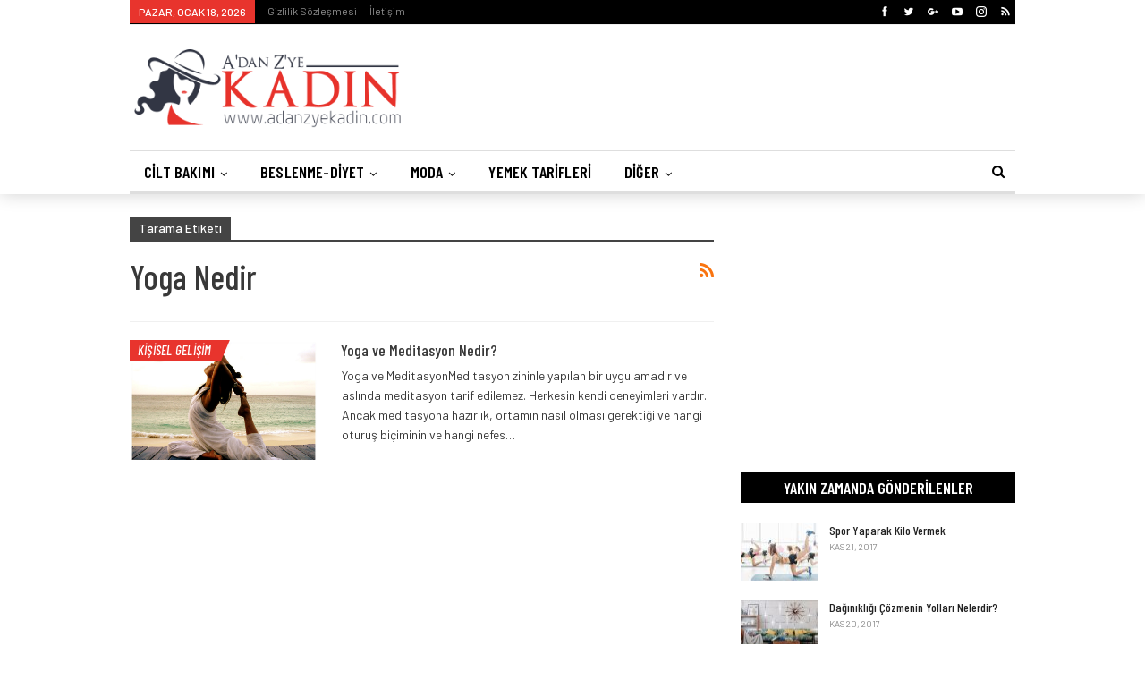

--- FILE ---
content_type: text/html; charset=UTF-8
request_url: https://www.adanzyekadin.com/etiket/yoga-nedir/
body_size: 11493
content:
	<!DOCTYPE html>
		<!--[if IE 8]>
	<html class="ie ie8" lang="tr"> <![endif]-->
	<!--[if IE 9]>
	<html class="ie ie9" lang="tr"> <![endif]-->
	<!--[if gt IE 9]><!-->
<html lang="tr"> <!--<![endif]-->
	<head>
				<meta charset="UTF-8">
		<meta http-equiv="X-UA-Compatible" content="IE=edge">
		<meta name="viewport" content="width=device-width, initial-scale=1.0">
		<link rel="pingback" href=""/>

		<title>yoga nedir &#8211; A&#039;dan Z&#039;ye Kadın</title>
	<style>img:is([sizes="auto" i], [sizes^="auto," i]) { contain-intrinsic-size: 3000px 1500px }</style>
	
<!-- Better Open Graph, Schema.org & Twitter Integration -->
<meta property="og:locale" content="tr_tr"/>
<meta property="og:site_name" content="A&#039;dan Z&#039;ye Kadın"/>
<meta property="og:url" content="https://www.adanzyekadin.com/etiket/yoga-nedir/"/>
<meta property="og:title" content="Archives"/>
<meta property="og:description" content="Kadınlar için herşey."/>
<meta property="og:type" content="website"/>
<meta name="twitter:card" content="summary"/>
<meta name="twitter:url" content="https://www.adanzyekadin.com/etiket/yoga-nedir/"/>
<meta name="twitter:title" content="Archives"/>
<meta name="twitter:description" content="Kadınlar için herşey."/>
<!-- / Better Open Graph, Schema.org & Twitter Integration. -->
<meta name="robots" content="index, follow" />
<meta name="googlebot" content="index, follow, max-snippet:-1, max-image-preview:large, max-video-preview:-1" />
<meta name="bingbot" content="index, follow, max-snippet:-1, max-image-preview:large, max-video-preview:-1" />
<link rel="canonical" href="https://www.adanzyekadin.com/etiket/yoga-nedir/" />
<meta property="og:url" content="https://www.adanzyekadin.com/etiket/yoga-nedir/" />
<meta property="og:site_name" content="A&#039;dan Z&#039;ye Kadın" />
<meta property="og:locale" content="tr_TR" />
<meta property="og:type" content="object" />
<meta property="og:title" content="yoga nedir - A&#039;dan Z&#039;ye Kadın" />
<meta name="twitter:card" content="summary" />
<meta name="twitter:creator" content="@https://twitter.com/adanzyekadin" />
<meta name="twitter:title" content="yoga nedir - A&#039;dan Z&#039;ye Kadın" />
<link rel='dns-prefetch' href='//fonts.googleapis.com' />
<link rel="alternate" type="application/rss+xml" title="A&#039;dan Z&#039;ye Kadın &raquo; akışı" href="https://www.adanzyekadin.com/feed/" />
<link rel="alternate" type="application/rss+xml" title="A&#039;dan Z&#039;ye Kadın &raquo; yorum akışı" href="https://www.adanzyekadin.com/comments/feed/" />
<link rel="alternate" type="application/rss+xml" title="A&#039;dan Z&#039;ye Kadın &raquo; yoga nedir etiket akışı" href="https://www.adanzyekadin.com/etiket/yoga-nedir/feed/" />
<script type="text/javascript">
/* <![CDATA[ */
window._wpemojiSettings = {"baseUrl":"https:\/\/s.w.org\/images\/core\/emoji\/15.0.3\/72x72\/","ext":".png","svgUrl":"https:\/\/s.w.org\/images\/core\/emoji\/15.0.3\/svg\/","svgExt":".svg","source":{"concatemoji":"https:\/\/www.adanzyekadin.com\/wp-includes\/js\/wp-emoji-release.min.js?ver=6.7.4"}};
/*! This file is auto-generated */
!function(i,n){var o,s,e;function c(e){try{var t={supportTests:e,timestamp:(new Date).valueOf()};sessionStorage.setItem(o,JSON.stringify(t))}catch(e){}}function p(e,t,n){e.clearRect(0,0,e.canvas.width,e.canvas.height),e.fillText(t,0,0);var t=new Uint32Array(e.getImageData(0,0,e.canvas.width,e.canvas.height).data),r=(e.clearRect(0,0,e.canvas.width,e.canvas.height),e.fillText(n,0,0),new Uint32Array(e.getImageData(0,0,e.canvas.width,e.canvas.height).data));return t.every(function(e,t){return e===r[t]})}function u(e,t,n){switch(t){case"flag":return n(e,"\ud83c\udff3\ufe0f\u200d\u26a7\ufe0f","\ud83c\udff3\ufe0f\u200b\u26a7\ufe0f")?!1:!n(e,"\ud83c\uddfa\ud83c\uddf3","\ud83c\uddfa\u200b\ud83c\uddf3")&&!n(e,"\ud83c\udff4\udb40\udc67\udb40\udc62\udb40\udc65\udb40\udc6e\udb40\udc67\udb40\udc7f","\ud83c\udff4\u200b\udb40\udc67\u200b\udb40\udc62\u200b\udb40\udc65\u200b\udb40\udc6e\u200b\udb40\udc67\u200b\udb40\udc7f");case"emoji":return!n(e,"\ud83d\udc26\u200d\u2b1b","\ud83d\udc26\u200b\u2b1b")}return!1}function f(e,t,n){var r="undefined"!=typeof WorkerGlobalScope&&self instanceof WorkerGlobalScope?new OffscreenCanvas(300,150):i.createElement("canvas"),a=r.getContext("2d",{willReadFrequently:!0}),o=(a.textBaseline="top",a.font="600 32px Arial",{});return e.forEach(function(e){o[e]=t(a,e,n)}),o}function t(e){var t=i.createElement("script");t.src=e,t.defer=!0,i.head.appendChild(t)}"undefined"!=typeof Promise&&(o="wpEmojiSettingsSupports",s=["flag","emoji"],n.supports={everything:!0,everythingExceptFlag:!0},e=new Promise(function(e){i.addEventListener("DOMContentLoaded",e,{once:!0})}),new Promise(function(t){var n=function(){try{var e=JSON.parse(sessionStorage.getItem(o));if("object"==typeof e&&"number"==typeof e.timestamp&&(new Date).valueOf()<e.timestamp+604800&&"object"==typeof e.supportTests)return e.supportTests}catch(e){}return null}();if(!n){if("undefined"!=typeof Worker&&"undefined"!=typeof OffscreenCanvas&&"undefined"!=typeof URL&&URL.createObjectURL&&"undefined"!=typeof Blob)try{var e="postMessage("+f.toString()+"("+[JSON.stringify(s),u.toString(),p.toString()].join(",")+"));",r=new Blob([e],{type:"text/javascript"}),a=new Worker(URL.createObjectURL(r),{name:"wpTestEmojiSupports"});return void(a.onmessage=function(e){c(n=e.data),a.terminate(),t(n)})}catch(e){}c(n=f(s,u,p))}t(n)}).then(function(e){for(var t in e)n.supports[t]=e[t],n.supports.everything=n.supports.everything&&n.supports[t],"flag"!==t&&(n.supports.everythingExceptFlag=n.supports.everythingExceptFlag&&n.supports[t]);n.supports.everythingExceptFlag=n.supports.everythingExceptFlag&&!n.supports.flag,n.DOMReady=!1,n.readyCallback=function(){n.DOMReady=!0}}).then(function(){return e}).then(function(){var e;n.supports.everything||(n.readyCallback(),(e=n.source||{}).concatemoji?t(e.concatemoji):e.wpemoji&&e.twemoji&&(t(e.twemoji),t(e.wpemoji)))}))}((window,document),window._wpemojiSettings);
/* ]]> */
</script>
<style id='wp-emoji-styles-inline-css' type='text/css'>

	img.wp-smiley, img.emoji {
		display: inline !important;
		border: none !important;
		box-shadow: none !important;
		height: 1em !important;
		width: 1em !important;
		margin: 0 0.07em !important;
		vertical-align: -0.1em !important;
		background: none !important;
		padding: 0 !important;
	}
</style>
<link rel='stylesheet' id='wp-block-library-css' href='https://www.adanzyekadin.com/wp-includes/css/dist/block-library/style.min.css?ver=6.7.4' type='text/css' media='all' />
<style id='classic-theme-styles-inline-css' type='text/css'>
/*! This file is auto-generated */
.wp-block-button__link{color:#fff;background-color:#32373c;border-radius:9999px;box-shadow:none;text-decoration:none;padding:calc(.667em + 2px) calc(1.333em + 2px);font-size:1.125em}.wp-block-file__button{background:#32373c;color:#fff;text-decoration:none}
</style>
<style id='global-styles-inline-css' type='text/css'>
:root{--wp--preset--aspect-ratio--square: 1;--wp--preset--aspect-ratio--4-3: 4/3;--wp--preset--aspect-ratio--3-4: 3/4;--wp--preset--aspect-ratio--3-2: 3/2;--wp--preset--aspect-ratio--2-3: 2/3;--wp--preset--aspect-ratio--16-9: 16/9;--wp--preset--aspect-ratio--9-16: 9/16;--wp--preset--color--black: #000000;--wp--preset--color--cyan-bluish-gray: #abb8c3;--wp--preset--color--white: #ffffff;--wp--preset--color--pale-pink: #f78da7;--wp--preset--color--vivid-red: #cf2e2e;--wp--preset--color--luminous-vivid-orange: #ff6900;--wp--preset--color--luminous-vivid-amber: #fcb900;--wp--preset--color--light-green-cyan: #7bdcb5;--wp--preset--color--vivid-green-cyan: #00d084;--wp--preset--color--pale-cyan-blue: #8ed1fc;--wp--preset--color--vivid-cyan-blue: #0693e3;--wp--preset--color--vivid-purple: #9b51e0;--wp--preset--gradient--vivid-cyan-blue-to-vivid-purple: linear-gradient(135deg,rgba(6,147,227,1) 0%,rgb(155,81,224) 100%);--wp--preset--gradient--light-green-cyan-to-vivid-green-cyan: linear-gradient(135deg,rgb(122,220,180) 0%,rgb(0,208,130) 100%);--wp--preset--gradient--luminous-vivid-amber-to-luminous-vivid-orange: linear-gradient(135deg,rgba(252,185,0,1) 0%,rgba(255,105,0,1) 100%);--wp--preset--gradient--luminous-vivid-orange-to-vivid-red: linear-gradient(135deg,rgba(255,105,0,1) 0%,rgb(207,46,46) 100%);--wp--preset--gradient--very-light-gray-to-cyan-bluish-gray: linear-gradient(135deg,rgb(238,238,238) 0%,rgb(169,184,195) 100%);--wp--preset--gradient--cool-to-warm-spectrum: linear-gradient(135deg,rgb(74,234,220) 0%,rgb(151,120,209) 20%,rgb(207,42,186) 40%,rgb(238,44,130) 60%,rgb(251,105,98) 80%,rgb(254,248,76) 100%);--wp--preset--gradient--blush-light-purple: linear-gradient(135deg,rgb(255,206,236) 0%,rgb(152,150,240) 100%);--wp--preset--gradient--blush-bordeaux: linear-gradient(135deg,rgb(254,205,165) 0%,rgb(254,45,45) 50%,rgb(107,0,62) 100%);--wp--preset--gradient--luminous-dusk: linear-gradient(135deg,rgb(255,203,112) 0%,rgb(199,81,192) 50%,rgb(65,88,208) 100%);--wp--preset--gradient--pale-ocean: linear-gradient(135deg,rgb(255,245,203) 0%,rgb(182,227,212) 50%,rgb(51,167,181) 100%);--wp--preset--gradient--electric-grass: linear-gradient(135deg,rgb(202,248,128) 0%,rgb(113,206,126) 100%);--wp--preset--gradient--midnight: linear-gradient(135deg,rgb(2,3,129) 0%,rgb(40,116,252) 100%);--wp--preset--font-size--small: 13px;--wp--preset--font-size--medium: 20px;--wp--preset--font-size--large: 36px;--wp--preset--font-size--x-large: 42px;--wp--preset--spacing--20: 0.44rem;--wp--preset--spacing--30: 0.67rem;--wp--preset--spacing--40: 1rem;--wp--preset--spacing--50: 1.5rem;--wp--preset--spacing--60: 2.25rem;--wp--preset--spacing--70: 3.38rem;--wp--preset--spacing--80: 5.06rem;--wp--preset--shadow--natural: 6px 6px 9px rgba(0, 0, 0, 0.2);--wp--preset--shadow--deep: 12px 12px 50px rgba(0, 0, 0, 0.4);--wp--preset--shadow--sharp: 6px 6px 0px rgba(0, 0, 0, 0.2);--wp--preset--shadow--outlined: 6px 6px 0px -3px rgba(255, 255, 255, 1), 6px 6px rgba(0, 0, 0, 1);--wp--preset--shadow--crisp: 6px 6px 0px rgba(0, 0, 0, 1);}:where(.is-layout-flex){gap: 0.5em;}:where(.is-layout-grid){gap: 0.5em;}body .is-layout-flex{display: flex;}.is-layout-flex{flex-wrap: wrap;align-items: center;}.is-layout-flex > :is(*, div){margin: 0;}body .is-layout-grid{display: grid;}.is-layout-grid > :is(*, div){margin: 0;}:where(.wp-block-columns.is-layout-flex){gap: 2em;}:where(.wp-block-columns.is-layout-grid){gap: 2em;}:where(.wp-block-post-template.is-layout-flex){gap: 1.25em;}:where(.wp-block-post-template.is-layout-grid){gap: 1.25em;}.has-black-color{color: var(--wp--preset--color--black) !important;}.has-cyan-bluish-gray-color{color: var(--wp--preset--color--cyan-bluish-gray) !important;}.has-white-color{color: var(--wp--preset--color--white) !important;}.has-pale-pink-color{color: var(--wp--preset--color--pale-pink) !important;}.has-vivid-red-color{color: var(--wp--preset--color--vivid-red) !important;}.has-luminous-vivid-orange-color{color: var(--wp--preset--color--luminous-vivid-orange) !important;}.has-luminous-vivid-amber-color{color: var(--wp--preset--color--luminous-vivid-amber) !important;}.has-light-green-cyan-color{color: var(--wp--preset--color--light-green-cyan) !important;}.has-vivid-green-cyan-color{color: var(--wp--preset--color--vivid-green-cyan) !important;}.has-pale-cyan-blue-color{color: var(--wp--preset--color--pale-cyan-blue) !important;}.has-vivid-cyan-blue-color{color: var(--wp--preset--color--vivid-cyan-blue) !important;}.has-vivid-purple-color{color: var(--wp--preset--color--vivid-purple) !important;}.has-black-background-color{background-color: var(--wp--preset--color--black) !important;}.has-cyan-bluish-gray-background-color{background-color: var(--wp--preset--color--cyan-bluish-gray) !important;}.has-white-background-color{background-color: var(--wp--preset--color--white) !important;}.has-pale-pink-background-color{background-color: var(--wp--preset--color--pale-pink) !important;}.has-vivid-red-background-color{background-color: var(--wp--preset--color--vivid-red) !important;}.has-luminous-vivid-orange-background-color{background-color: var(--wp--preset--color--luminous-vivid-orange) !important;}.has-luminous-vivid-amber-background-color{background-color: var(--wp--preset--color--luminous-vivid-amber) !important;}.has-light-green-cyan-background-color{background-color: var(--wp--preset--color--light-green-cyan) !important;}.has-vivid-green-cyan-background-color{background-color: var(--wp--preset--color--vivid-green-cyan) !important;}.has-pale-cyan-blue-background-color{background-color: var(--wp--preset--color--pale-cyan-blue) !important;}.has-vivid-cyan-blue-background-color{background-color: var(--wp--preset--color--vivid-cyan-blue) !important;}.has-vivid-purple-background-color{background-color: var(--wp--preset--color--vivid-purple) !important;}.has-black-border-color{border-color: var(--wp--preset--color--black) !important;}.has-cyan-bluish-gray-border-color{border-color: var(--wp--preset--color--cyan-bluish-gray) !important;}.has-white-border-color{border-color: var(--wp--preset--color--white) !important;}.has-pale-pink-border-color{border-color: var(--wp--preset--color--pale-pink) !important;}.has-vivid-red-border-color{border-color: var(--wp--preset--color--vivid-red) !important;}.has-luminous-vivid-orange-border-color{border-color: var(--wp--preset--color--luminous-vivid-orange) !important;}.has-luminous-vivid-amber-border-color{border-color: var(--wp--preset--color--luminous-vivid-amber) !important;}.has-light-green-cyan-border-color{border-color: var(--wp--preset--color--light-green-cyan) !important;}.has-vivid-green-cyan-border-color{border-color: var(--wp--preset--color--vivid-green-cyan) !important;}.has-pale-cyan-blue-border-color{border-color: var(--wp--preset--color--pale-cyan-blue) !important;}.has-vivid-cyan-blue-border-color{border-color: var(--wp--preset--color--vivid-cyan-blue) !important;}.has-vivid-purple-border-color{border-color: var(--wp--preset--color--vivid-purple) !important;}.has-vivid-cyan-blue-to-vivid-purple-gradient-background{background: var(--wp--preset--gradient--vivid-cyan-blue-to-vivid-purple) !important;}.has-light-green-cyan-to-vivid-green-cyan-gradient-background{background: var(--wp--preset--gradient--light-green-cyan-to-vivid-green-cyan) !important;}.has-luminous-vivid-amber-to-luminous-vivid-orange-gradient-background{background: var(--wp--preset--gradient--luminous-vivid-amber-to-luminous-vivid-orange) !important;}.has-luminous-vivid-orange-to-vivid-red-gradient-background{background: var(--wp--preset--gradient--luminous-vivid-orange-to-vivid-red) !important;}.has-very-light-gray-to-cyan-bluish-gray-gradient-background{background: var(--wp--preset--gradient--very-light-gray-to-cyan-bluish-gray) !important;}.has-cool-to-warm-spectrum-gradient-background{background: var(--wp--preset--gradient--cool-to-warm-spectrum) !important;}.has-blush-light-purple-gradient-background{background: var(--wp--preset--gradient--blush-light-purple) !important;}.has-blush-bordeaux-gradient-background{background: var(--wp--preset--gradient--blush-bordeaux) !important;}.has-luminous-dusk-gradient-background{background: var(--wp--preset--gradient--luminous-dusk) !important;}.has-pale-ocean-gradient-background{background: var(--wp--preset--gradient--pale-ocean) !important;}.has-electric-grass-gradient-background{background: var(--wp--preset--gradient--electric-grass) !important;}.has-midnight-gradient-background{background: var(--wp--preset--gradient--midnight) !important;}.has-small-font-size{font-size: var(--wp--preset--font-size--small) !important;}.has-medium-font-size{font-size: var(--wp--preset--font-size--medium) !important;}.has-large-font-size{font-size: var(--wp--preset--font-size--large) !important;}.has-x-large-font-size{font-size: var(--wp--preset--font-size--x-large) !important;}
:where(.wp-block-post-template.is-layout-flex){gap: 1.25em;}:where(.wp-block-post-template.is-layout-grid){gap: 1.25em;}
:where(.wp-block-columns.is-layout-flex){gap: 2em;}:where(.wp-block-columns.is-layout-grid){gap: 2em;}
:root :where(.wp-block-pullquote){font-size: 1.5em;line-height: 1.6;}
</style>
<link rel='stylesheet' id='better-framework-main-fonts-css' href='https://fonts.googleapis.com/css?family=Barlow:400,500%7CBarlow+Condensed:500italic,600,400,500' type='text/css' media='all' />
<script type="text/javascript" src="https://www.adanzyekadin.com/wp-includes/js/jquery/jquery.min.js?ver=3.7.1" id="jquery-core-js"></script>
<script type="text/javascript" src="https://www.adanzyekadin.com/wp-includes/js/jquery/jquery-migrate.min.js?ver=3.4.1" id="jquery-migrate-js"></script>
<!--[if lt IE 9]>
<script type="text/javascript" src="https://www.adanzyekadin.com/wp-content/themes/kadin/includes/libs/better-framework/assets/js/html5shiv.min.js?ver=3.7.2" id="bf-html5shiv-js"></script>
<![endif]-->
<!--[if lt IE 9]>
<script type="text/javascript" src="https://www.adanzyekadin.com/wp-content/themes/kadin/includes/libs/better-framework/assets/js/respond.min.js?ver=3.7.2" id="bf-respond-js"></script>
<![endif]-->
<link rel="https://api.w.org/" href="https://www.adanzyekadin.com/wp-json/" /><link rel="alternate" title="JSON" type="application/json" href="https://www.adanzyekadin.com/wp-json/wp/v2/tags/362" /><link rel="EditURI" type="application/rsd+xml" title="RSD" href="https://www.adanzyekadin.com/xmlrpc.php?rsd" />
<meta name="generator" content="WordPress 6.7.4" />
<meta name="generator" content="Powered by WPBakery Page Builder - drag and drop page builder for WordPress."/>
<script type="application/ld+json">{
    "@context": "http:\/\/schema.org\/",
    "@type": "organization",
    "@id": "#organization",
    "logo": {
        "@type": "ImageObject",
        "url": "https:\/\/www.adanzyekadin.com\/wp-content\/uploads\/2018\/05\/azkadin-logo.png"
    },
    "url": "https:\/\/www.adanzyekadin.com\/",
    "name": "A&#039;dan Z&#039;ye Kad\u0131n",
    "description": "Kad\u0131nlar i\u00e7in her\u015fey."
}</script>
<script type="application/ld+json">{
    "@context": "http:\/\/schema.org\/",
    "@type": "WebSite",
    "name": "A&#039;dan Z&#039;ye Kad\u0131n",
    "alternateName": "Kad\u0131nlar i\u00e7in her\u015fey.",
    "url": "https:\/\/www.adanzyekadin.com\/"
}</script>
<link rel='stylesheet' id='bf-minifed-css-1' href='https://www.adanzyekadin.com/wp-content/bs-booster-cache/d7d992cf185ea53620d86d177b7fe465.css' type='text/css' media='all' />
<link rel='stylesheet' id='5.2.0-1692980322' href='https://www.adanzyekadin.com/wp-content/bs-booster-cache/46434aa6ba2869c6ccbea8afe9b992f1.css' type='text/css' media='all' />
<noscript><style> .wpb_animate_when_almost_visible { opacity: 1; }</style></noscript>	</head>

<body class="archive tag tag-yoga-nedir tag-362 active-light-box ltr close-rh page-layout-2-col-right full-width main-menu-sticky-smart active-ajax-search  bs-hide-ha wpb-js-composer js-comp-ver-6.10.0 vc_responsive bs-ll-a" dir="ltr">
		<div class="main-wrap content-main-wrap">
			<header id="header" class="site-header header-style-2 boxed" itemscope="itemscope" itemtype="https://schema.org/WPHeader">

		<section class="topbar topbar-style-1 hidden-xs hidden-xs">
	<div class="content-wrap">
		<div class="container">
			<div class="topbar-inner clearfix">

									<div class="section-links">
								<div  class="  better-studio-shortcode bsc-clearfix better-social-counter style-button not-colored in-4-col">
						<ul class="social-list bsc-clearfix"><li class="social-item facebook"><a href = "https://www.facebook.com/adanzyekadin" target = "_blank" > <i class="item-icon bsfi-facebook" ></i><span class="item-title" > Likes </span> </a> </li> <li class="social-item twitter"><a href = "https://twitter.com/adanzyekadin" target = "_blank" > <i class="item-icon bsfi-twitter" ></i><span class="item-title" > Followers </span> </a> </li> <li class="social-item google"><a href = "https://plus.google.com/adanzyekadin" target = "_blank" > <i class="item-icon bsfi-google" ></i><span class="item-title" > Followers </span> </a> </li> <li class="social-item youtube"><a href = "" target = "_blank" > <i class="item-icon bsfi-youtube" ></i><span class="item-title" > Subscribers </span> </a> </li> <li class="social-item instagram"><a href = "https://instagram.com/" target = "_blank" > <i class="item-icon bsfi-instagram" ></i><span class="item-title" > Followers </span> </a> </li> <li class="social-item rss"><a href = "https://www.adanzyekadin.com/feed/rss/" target = "_blank" > <i class="item-icon bsfi-rss" ></i><span class="item-title" > Subscribe </span> </a> </li> 			</ul>
		</div>
							</div>
				
				<div class="section-menu">
						<div id="menu-top" class="menu top-menu-wrapper" role="navigation" itemscope="itemscope" itemtype="https://schema.org/SiteNavigationElement">
		<nav class="top-menu-container">

			<ul id="top-navigation" class="top-menu menu clearfix bsm-pure">
									<li id="topbar-date" class="menu-item menu-item-date">
					<span
						class="topbar-date">Pazar, Ocak 18, 2026</span>
					</li>
					<li id="menu-item-4574" class="menu-item menu-item-type-post_type menu-item-object-page better-anim-fade menu-item-4574"><a href="https://www.adanzyekadin.com/gizlilik-sozlesmesi/">Gizlilik Sözleşmesi</a></li>
<li id="menu-item-4545" class="menu-item menu-item-type-post_type menu-item-object-page better-anim-fade menu-item-4545"><a href="https://www.adanzyekadin.com/iletisim/">İletişim</a></li>
			</ul>

		</nav>
	</div>
				</div>
			</div>
		</div>
	</div>
</section>
		<div class="header-inner">
			<div class="content-wrap">
				<div class="container">
					<div class="row">
						<div class="row-height">
							<div class="logo-col col-xs-4">
								<div class="col-inside">
									<div id="site-branding" class="site-branding">
	<p  id="site-title" class="logo h1 img-logo">
	<a href="https://www.adanzyekadin.com/" itemprop="url" rel="home">
					<img id="site-logo" src="https://www.adanzyekadin.com/wp-content/uploads/2018/05/azkadin-logo.png"
			     alt="A&#039;dan Z&#039;ye Kadın"  data-bsrjs="https://www.adanzyekadin.com/wp-content/uploads/2018/05/azkadin-logo.png"  />

			<span class="site-title">A'dan Z'ye Kadın - Kadınlar için herşey.</span>
				</a>
</p>
</div><!-- .site-branding -->
								</div>
							</div>
															<div class="sidebar-col col-xs-8">
									<div class="col-inside">
										<aside id="sidebar" class="sidebar" role="complementary" itemscope="itemscope" itemtype="https://schema.org/WPSideBar">
											<div class="bsac bsac-clearfix adloc-is-banner adloc-show-desktop adloc-show-tablet-portrait adloc-show-tablet-landscape adloc-show-phone location-header_aside_logo bsac-align-right bsac-column-1"><div id="bsac-4769-1731836938" class="bsac-container bsac-type-code " itemscope="" itemtype="https://schema.org/WPAdBlock" data-adid="4769" data-type="code"><span id="bsac-4769-1731836938-place"></span><script async src="//pagead2.googlesyndication.com/pagead/js/adsbygoogle.js"></script><script type="text/javascript">var betterads_screen_width = document.body.clientWidth;betterads_el = document.getElementById('bsac-4769-1731836938');             if (betterads_el.getBoundingClientRect().width) {     betterads_el_width_raw = betterads_el_width = betterads_el.getBoundingClientRect().width;    } else {     betterads_el_width_raw = betterads_el_width = betterads_el.offsetWidth;    }        var size = ["125", "125"];    if ( betterads_el_width >= 728 )      betterads_el_width = ["728", "90"];    else if ( betterads_el_width >= 468 )     betterads_el_width = ["468", "60"];    else if ( betterads_el_width >= 336 )     betterads_el_width = ["336", "280"];    else if ( betterads_el_width >= 300 )     betterads_el_width = ["300", "250"];    else if ( betterads_el_width >= 250 )     betterads_el_width = ["250", "250"];    else if ( betterads_el_width >= 200 )     betterads_el_width = ["200", "200"];    else if ( betterads_el_width >= 180 )     betterads_el_width = ["180", "150"]; if ( betterads_screen_width >= 1140 ) {          document.getElementById('bsac-4769-1731836938-place').innerHTML = '<ins class="adsbygoogle" style="display:inline-block;width:728px;height:90px"  data-ad-client="ca-pub-6717369871015055"  data-ad-slot="8508499548" ></ins>';          (adsbygoogle = window.adsbygoogle || []).push({});         }else if ( betterads_screen_width >= 1019  && betterads_screen_width < 1140 ) { document.getElementById('bsac-4769-1731836938-place').innerHTML = '<ins class="adsbygoogle" style="display:inline-block;width:' + betterads_el_width[0] + 'px;height:' + betterads_el_width[1] + 'px"  data-ad-client="ca-pub-6717369871015055"  data-ad-slot="8508499548" ></ins>';         (adsbygoogle = window.adsbygoogle || []).push({});}else if ( betterads_screen_width >= 768  && betterads_screen_width < 1019 ) { document.getElementById('bsac-4769-1731836938-place').innerHTML = '<ins class="adsbygoogle" style="display:inline-block;width:' + betterads_el_width[0] + 'px;height:' + betterads_el_width[1] + 'px"  data-ad-client="ca-pub-6717369871015055"  data-ad-slot="8508499548" ></ins>';         (adsbygoogle = window.adsbygoogle || []).push({});}else if ( betterads_screen_width < 768 ) { document.getElementById('bsac-4769-1731836938-place').innerHTML = '<ins class="adsbygoogle" style="display:inline-block;width:' + betterads_el_width[0] + 'px;height:' + betterads_el_width[1] + 'px"  data-ad-client="ca-pub-6717369871015055"  data-ad-slot="8508499548" ></ins>';         (adsbygoogle = window.adsbygoogle || []).push({});}</script></div></div>										</aside>
									</div>
								</div>
														</div>
					</div>
				</div>
			</div>
		</div>

		<div id="menu-main" class="menu main-menu-wrapper show-search-item menu-actions-btn-width-1" role="navigation" itemscope="itemscope" itemtype="https://schema.org/SiteNavigationElement">
	<div class="main-menu-inner">
		<div class="content-wrap">
			<div class="container">

				<nav class="main-menu-container">
					<ul id="main-navigation" class="main-menu menu bsm-pure clearfix">
						<li id="menu-item-456" class="menu-item menu-item-type-taxonomy menu-item-object-category menu-term-15 better-anim-fade menu-item-has-children menu-item-has-mega menu-item-mega-link-list menu-item-456"><a href="https://www.adanzyekadin.com/kategori/cilt-bakimi/">Cilt Bakımı</a>
<!-- Mega Menu Start -->
	<div class="mega-menu mega-type-link-list">
		<ul class="mega-links">
					</ul>
	</div>

<!-- Mega Menu End -->
</li>
<li id="menu-item-458" class="menu-item menu-item-type-taxonomy menu-item-object-category menu-term-16 better-anim-fade menu-item-has-children menu-item-has-mega menu-item-mega-link-list menu-item-458"><a href="https://www.adanzyekadin.com/kategori/diyet/">Beslenme-Diyet</a>
<!-- Mega Menu Start -->
	<div class="mega-menu mega-type-link-list">
		<ul class="mega-links">
					</ul>
	</div>

<!-- Mega Menu End -->
</li>
<li id="menu-item-463" class="menu-item menu-item-type-taxonomy menu-item-object-category menu-term-17 better-anim-fade menu-item-has-children menu-item-has-mega menu-item-mega-link-list menu-item-463"><a href="https://www.adanzyekadin.com/kategori/moda/">Moda</a>
<!-- Mega Menu Start -->
	<div class="mega-menu mega-type-link-list">
		<ul class="mega-links">
					</ul>
	</div>

<!-- Mega Menu End -->
</li>
<li id="menu-item-1185" class="menu-item menu-item-type-taxonomy menu-item-object-category menu-term-144 better-anim-fade menu-item-1185"><a href="https://www.adanzyekadin.com/kategori/yemek-tarifleri/">Yemek Tarifleri</a></li>
<li id="menu-item-468" class="menu-item menu-item-type-custom menu-item-object-custom menu-item-has-children better-anim-fade menu-item-has-children menu-item-has-mega menu-item-mega-link-list menu-item-468"><a href="#">Diğer</a>
<!-- Mega Menu Start -->
	<div class="mega-menu mega-type-link-list">
		<ul class="mega-links">
				<li id="menu-item-462" class="menu-item menu-item-type-taxonomy menu-item-object-category menu-term-102 better-anim-fade menu-item-462"><a href="https://www.adanzyekadin.com/kategori/kisisel-gelisim/">Kişisel Gelişim</a></li>
	<li id="menu-item-461" class="menu-item menu-item-type-taxonomy menu-item-object-category menu-term-19 better-anim-fade menu-item-461"><a href="https://www.adanzyekadin.com/kategori/hamilelik/">Hamilelik</a></li>
	<li id="menu-item-460" class="menu-item menu-item-type-taxonomy menu-item-object-category menu-term-14 better-anim-fade menu-item-460"><a href="https://www.adanzyekadin.com/kategori/guzellik/">Güzellik</a></li>
	<li id="menu-item-465" class="menu-item menu-item-type-taxonomy menu-item-object-category menu-term-9 better-anim-fade menu-item-465"><a href="https://www.adanzyekadin.com/kategori/saglik/">Sağlık</a></li>
	<li id="menu-item-466" class="menu-item menu-item-type-taxonomy menu-item-object-category menu-term-18 better-anim-fade menu-item-466"><a href="https://www.adanzyekadin.com/kategori/spor/">Spor</a></li>
	<li id="menu-item-459" class="menu-item menu-item-type-taxonomy menu-item-object-category menu-term-157 better-anim-fade menu-item-459"><a href="https://www.adanzyekadin.com/kategori/ev-bakimi/">Ev Bakımı</a></li>
		</ul>
	</div>

<!-- Mega Menu End -->
</li>
					</ul><!-- #main-navigation -->
											<div class="menu-action-buttons width-1">
															<div class="search-container close">
									<span class="search-handler"><i class="fa fa-search"></i></span>

									<div class="search-box clearfix">
										<form role="search" method="get" class="search-form clearfix" action="https://www.adanzyekadin.com">
	<input type="search" class="search-field"
	       placeholder="Arama..."
	       value="" name="s"
	       title="Aramak:"
	       autocomplete="off">
	<input type="submit" class="search-submit" value="Arama">
</form><!-- .search-form -->
									</div>
								</div>
														</div>
										</nav><!-- .main-menu-container -->

			</div>
		</div>
	</div>
</div><!-- .menu -->
	</header><!-- .header -->
	<div class="rh-header clearfix light deferred-block-exclude">
		<div class="rh-container clearfix">

			<div class="menu-container close">
				<span class="menu-handler"><span class="lines"></span></span>
			</div><!-- .menu-container -->

			<div class="logo-container rh-img-logo">
				<a href="https://www.adanzyekadin.com/" itemprop="url" rel="home">
											<img src="https://www.adanzyekadin.com/wp-content/uploads/2018/05/azkadin-logo.png"
						     alt="A&#039;dan Z&#039;ye Kadın"  data-bsrjs="https://www.adanzyekadin.com/wp-content/uploads/2018/05/azkadin-logo.png"  />				</a>
			</div><!-- .logo-container -->
		</div><!-- .rh-container -->
	</div><!-- .rh-header -->
<div class="content-wrap">
		<main id="content" class="content-container">

		<div class="container layout-2-col layout-2-col-1 layout-right-sidebar">
			<div class="row main-section">
										<div class="col-sm-8 content-column">
							<section class="archive-title tag-title with-action">
	<div class="pre-title"><span>Tarama Etiketi</span></div>

	<div class="actions-container">
		<a class="rss-link" href="https://www.adanzyekadin.com/etiket/yoga-nedir/feed/"><i class="fa fa-rss"></i></a>
	</div>

	<h1 class="page-heading"><span class="h-title">yoga nedir</span></h1>

	</section>
	<div class="listing listing-blog listing-blog-1 clearfix  columns-1">
		<article class="post-683 type-post format-standard has-post-thumbnail   listing-item listing-item-blog  listing-item-blog-1 main-term-102 bsw-6 ">
		<div class="item-inner clearfix">
							<div class="featured clearfix">
					<div class="term-badges floated"><span class="term-badge term-102"><a href="https://www.adanzyekadin.com/kategori/kisisel-gelisim/">Kişisel Gelişim</a></span></div>					<a  title="Yoga ve Meditasyon Nedir?" data-src="https://www.adanzyekadin.com/wp-content/uploads/2014/12/Yoga-ook-goed-voor-sceptici1.jpg"							class="img-holder" href="https://www.adanzyekadin.com/yoga-ve-meditasyon-nedir/"></a>
									</div>
			<h2 class="title">			<a href="https://www.adanzyekadin.com/yoga-ve-meditasyon-nedir/" class="post-url post-title">
				Yoga ve Meditasyon Nedir?			</a>
			</h2>				<div class="post-summary">
					Yoga ve MeditasyonMeditasyon zihinle yapılan bir uygulamadır ve aslında meditasyon tarif edilemez. Herkesin kendi deneyimleri vardır. Ancak meditasyona hazırlık, ortamın nasıl olması gerektiği ve hangi oturuş biçiminin ve hangi nefes&hellip;				</div>
						</div>
	</article>
	</div>
							</div><!-- .content-column -->
												<div class="col-sm-4 sidebar-column sidebar-column-primary">
							<aside id="sidebar-primary-sidebar" class="sidebar" role="complementary" aria-label="Primary Sidebar Sidebar" itemscope="itemscope" itemtype="https://schema.org/WPSideBar">
	<div id="better-ads-2" class=" h-ni w-nt primary-sidebar-widget widget widget_better-ads"><div class="bsac bsac-clearfix  bsac-align-center bsac-column-1"><div id="bsac-1332-2127170522" class="bsac-container bsac-type-code " itemscope="" itemtype="https://schema.org/WPAdBlock" data-adid="1332" data-type="code"><span id="bsac-1332-2127170522-place"></span><script type="text/javascript">var betterads_screen_width = document.body.clientWidth;betterads_el = document.getElementById('bsac-1332-2127170522');             if (betterads_el.getBoundingClientRect().width) {     betterads_el_width_raw = betterads_el_width = betterads_el.getBoundingClientRect().width;    } else {     betterads_el_width_raw = betterads_el_width = betterads_el.offsetWidth;    }        var size = ["125", "125"];    if ( betterads_el_width >= 728 )      betterads_el_width = ["728", "90"];    else if ( betterads_el_width >= 468 )     betterads_el_width = ["468", "60"];    else if ( betterads_el_width >= 336 )     betterads_el_width = ["336", "280"];    else if ( betterads_el_width >= 300 )     betterads_el_width = ["300", "250"];    else if ( betterads_el_width >= 250 )     betterads_el_width = ["250", "250"];    else if ( betterads_el_width >= 200 )     betterads_el_width = ["200", "200"];    else if ( betterads_el_width >= 180 )     betterads_el_width = ["180", "150"]; if ( betterads_screen_width >= 1140 ) { document.getElementById('bsac-1332-2127170522-place').innerHTML = '<ins class="adsbygoogle" style="display:inline-block;width:' + betterads_el_width[0] + 'px;height:' + betterads_el_width[1] + 'px"  data-ad-client="ca-pub-6717369871015055"  data-ad-slot="8508499548" ></ins>';         (adsbygoogle = window.adsbygoogle || []).push({});}else if ( betterads_screen_width >= 1019  && betterads_screen_width < 1140 ) { document.getElementById('bsac-1332-2127170522-place').innerHTML = '<ins class="adsbygoogle" style="display:inline-block;width:' + betterads_el_width[0] + 'px;height:' + betterads_el_width[1] + 'px"  data-ad-client="ca-pub-6717369871015055"  data-ad-slot="8508499548" ></ins>';         (adsbygoogle = window.adsbygoogle || []).push({});}else if ( betterads_screen_width >= 768  && betterads_screen_width < 1019 ) { document.getElementById('bsac-1332-2127170522-place').innerHTML = '<ins class="adsbygoogle" style="display:inline-block;width:' + betterads_el_width[0] + 'px;height:' + betterads_el_width[1] + 'px"  data-ad-client="ca-pub-6717369871015055"  data-ad-slot="8508499548" ></ins>';         (adsbygoogle = window.adsbygoogle || []).push({});}else if ( betterads_screen_width < 768 ) { document.getElementById('bsac-1332-2127170522-place').innerHTML = '<ins class="adsbygoogle" style="display:inline-block;width:' + betterads_el_width[0] + 'px;height:' + betterads_el_width[1] + 'px"  data-ad-client="ca-pub-6717369871015055"  data-ad-slot="8508499548" ></ins>';         (adsbygoogle = window.adsbygoogle || []).push({});}</script></div></div></div><div id="bs-thumbnail-listing-1-2" class=" h-ni w-nt primary-sidebar-widget widget widget_bs-thumbnail-listing-1"><div class=" bs-listing bs-listing-listing-thumbnail-1 bs-listing-single-tab">			<p class="section-heading sh-t3 sh-s4 main-term-none">

			
									<span class="h-text main-term-none main-link">
						 yakın zamanda Gönderilenler					</span>
				
			
			</p>
				<div class="listing listing-thumbnail listing-tb-1 clearfix columns-1">
		<div class="post-1353 type-post format-standard has-post-thumbnail   listing-item listing-item-thumbnail listing-item-tb-1 main-term-18">
	<div class="item-inner clearfix">
					<div class="featured featured-type-featured-image">
				<a  title="Spor Yaparak Kilo Vermek" data-src="https://www.adanzyekadin.com/wp-content/uploads/2017/11/spor-kilo-verme-86x64.jpg" data-bs-srcset="{&quot;baseurl&quot;:&quot;https:\/\/www.adanzyekadin.com\/wp-content\/uploads\/2017\/11\/&quot;,&quot;sizes&quot;:{&quot;86&quot;:&quot;spor-kilo-verme-86x64.jpg&quot;,&quot;210&quot;:&quot;spor-kilo-verme-210x136.jpg&quot;,&quot;880&quot;:&quot;spor-kilo-verme.jpg&quot;}}"						class="img-holder" href="https://www.adanzyekadin.com/spor-yaparak-kilo-vermek/"></a>
							</div>
		<p class="title">		<a href="https://www.adanzyekadin.com/spor-yaparak-kilo-vermek/" class="post-url post-title">
			Spor Yaparak Kilo Vermek		</a>
		</p>		<div class="post-meta">

							<span class="time"><time class="post-published updated"
				                         datetime="2017-11-21T00:55:20+03:00">Kas 21, 2017</time></span>
						</div>
			</div>
	</div >
	<div class="post-1338 type-post format-standard has-post-thumbnail   listing-item listing-item-thumbnail listing-item-tb-1 main-term-157">
	<div class="item-inner clearfix">
					<div class="featured featured-type-featured-image">
				<a  title="Dağınıklığı Çözmenin Yolları Nelerdir?" data-src="https://www.adanzyekadin.com/wp-content/uploads/2017/11/daginiklik-86x64.jpg" data-bs-srcset="{&quot;baseurl&quot;:&quot;https:\/\/www.adanzyekadin.com\/wp-content\/uploads\/2017\/11\/&quot;,&quot;sizes&quot;:{&quot;86&quot;:&quot;daginiklik-86x64.jpg&quot;,&quot;210&quot;:&quot;daginiklik-210x136.jpg&quot;,&quot;1095&quot;:&quot;daginiklik.jpg&quot;}}"						class="img-holder" href="https://www.adanzyekadin.com/daginikligi-cozmenin-yollari-nelerdir/"></a>
							</div>
		<p class="title">		<a href="https://www.adanzyekadin.com/daginikligi-cozmenin-yollari-nelerdir/" class="post-url post-title">
			Dağınıklığı Çözmenin Yolları Nelerdir?		</a>
		</p>		<div class="post-meta">

							<span class="time"><time class="post-published updated"
				                         datetime="2017-11-20T21:16:58+03:00">Kas 20, 2017</time></span>
						</div>
			</div>
	</div >
	<div class="post-1334 type-post format-standard has-post-thumbnail   listing-item listing-item-thumbnail listing-item-tb-1 main-term-157">
	<div class="item-inner clearfix">
					<div class="featured featured-type-featured-image">
				<a  title="Banyonuzda Yer Açmak İçin 15 İpucu" data-src="https://www.adanzyekadin.com/wp-content/uploads/2017/11/banyo-86x64.jpg" data-bs-srcset="{&quot;baseurl&quot;:&quot;https:\/\/www.adanzyekadin.com\/wp-content\/uploads\/2017\/11\/&quot;,&quot;sizes&quot;:{&quot;86&quot;:&quot;banyo-86x64.jpg&quot;,&quot;210&quot;:&quot;banyo-210x136.jpg&quot;,&quot;800&quot;:&quot;banyo.jpg&quot;}}"						class="img-holder" href="https://www.adanzyekadin.com/banyonuzda-yer-acmak-icin-15-ipucu/"></a>
							</div>
		<p class="title">		<a href="https://www.adanzyekadin.com/banyonuzda-yer-acmak-icin-15-ipucu/" class="post-url post-title">
			Banyonuzda Yer Açmak İçin 15 İpucu		</a>
		</p>		<div class="post-meta">

							<span class="time"><time class="post-published updated"
				                         datetime="2017-11-20T13:52:46+03:00">Kas 20, 2017</time></span>
						</div>
			</div>
	</div >
	<div class="post-1168 type-post format-standard has-post-thumbnail   listing-item listing-item-thumbnail listing-item-tb-1 main-term-452">
	<div class="item-inner clearfix">
					<div class="featured featured-type-featured-image">
				<a  title="Kuvars Taşı Özellikleri" data-src="https://www.adanzyekadin.com/wp-content/uploads/2015/09/image1.jpg"						class="img-holder" href="https://www.adanzyekadin.com/kuvars-tasi-ozellikleri/"></a>
							</div>
		<p class="title">		<a href="https://www.adanzyekadin.com/kuvars-tasi-ozellikleri/" class="post-url post-title">
			Kuvars Taşı Özellikleri		</a>
		</p>		<div class="post-meta">

							<span class="time"><time class="post-published updated"
				                         datetime="2015-10-25T01:03:24+03:00">Eki 25, 2015</time></span>
						</div>
			</div>
	</div >
	</div>
	</div></div><div id="better-social-banner-2" class=" h-ni w-nt primary-sidebar-widget widget widget_better-social-banner">		<div  class="  better-studio-shortcode better-social-banner bsc-clearfix">
					</div>
		</div><div id="bs-likebox-2" class=" h-ni w-t primary-sidebar-widget widget widget_bs-likebox"><div class="section-heading sh-t3 sh-s4"><span class="h-text">Facebook </span></div>	<div  class="bs-shortcode bs-likebox ">
				<div class="fb-page"
		     data-href="https://www.facebook.com/adanzyekadin"
		     data-small-header="false"
		     data-adapt-container-width="true"
		     data-show-facepile="0"
		     data-locale="tr_TR"
		     data-show-posts="0">
			<div class="fb-xfbml-parse-ignore">
			</div>
		</div><!-- .fb-page -->
	</div><!-- .bs-likebox -->
</div><div id="bs-google-plus-2" class=" h-ni w-t primary-sidebar-widget widget widget_bs-google-plus"><div class="section-heading sh-t3 sh-s4"><span class="h-text">Google+</span></div>	<div  class="bs-shortcode bs-google-plus clearfix ">
					<div class="g-page google-plus-block" data-width="326"
			     data-href="https://plus.google.com/+adanzyekadin"
			     data-layout="landscape"
			     data-theme="light" data-rel="publisher"
			     data-showtagline="false"
			     data-lang="tr"
			     data-showcoverphoto="false"></div>
				</div><!-- .bs-google-plus -->
</div></aside>
						</div><!-- .primary-sidebar-column -->
									</div><!-- .main-section -->
		</div>

	</main><!-- main -->
	</div><!-- .content-wrap -->
	<footer id="site-footer" class="site-footer full-width">
				<div class="copy-footer">
			<div class="content-wrap">
				<div class="container">
						<div class="row">
		<div class="col-lg-12">
			<div id="menu-footer" class="menu footer-menu-wrapper" role="navigation" itemscope="itemscope" itemtype="https://schema.org/SiteNavigationElement">
				<nav class="footer-menu-container">
					<ul id="footer-navigation" class="footer-menu menu clearfix">
						<li class="menu-item menu-item-type-post_type menu-item-object-page better-anim-fade menu-item-4574"><a href="https://www.adanzyekadin.com/gizlilik-sozlesmesi/">Gizlilik Sözleşmesi</a></li>
<li class="menu-item menu-item-type-post_type menu-item-object-page better-anim-fade menu-item-4545"><a href="https://www.adanzyekadin.com/iletisim/">İletişim</a></li>
					</ul>
				</nav>
			</div>
		</div>
	</div>
					<div class="row footer-copy-row">
						<div class="copy-1 col-lg-6 col-md-6 col-sm-6 col-xs-12">
							© 2026 - A&#039;dan Z&#039;ye Kadın. All Rights Reserved.						</div>
						<div class="copy-2 col-lg-6 col-md-6 col-sm-6 col-xs-12">
													</div>
					</div>
				</div>
			</div>
		</div>
	</footer><!-- .footer -->
		</div><!-- .main-wrap -->
			<span class="back-top"><i class="fa fa-arrow-up"></i></span>

<!-- Global site tag (gtag.js) - Google Analytics -->
<script async src="https://www.googletagmanager.com/gtag/js?id=UA-97828971-1"></script>
<script>
  window.dataLayer = window.dataLayer || [];
  function gtag(){dataLayer.push(arguments);}
  gtag('js', new Date());

  gtag('config', 'UA-97828971-1');
</script>
<script type="text/javascript" id="publisher-theme-pagination-js-extra">
/* <![CDATA[ */
var bs_pagination_loc = {"loading":"<div class=\"bs-loading\"><div><\/div><div><\/div><div><\/div><div><\/div><div><\/div><div><\/div><div><\/div><div><\/div><div><\/div><\/div>"};
/* ]]> */
</script>
<script type="text/javascript" id="better-bam-js-extra">
/* <![CDATA[ */
var better_bam_loc = {"ajax_url":"https:\/\/www.adanzyekadin.com\/wp-admin\/admin-ajax.php"};
/* ]]> */
</script>
<script type="text/javascript" id="smart-lists-pack-pro-js-extra">
/* <![CDATA[ */
var bs_smart_lists_loc = {"translations":{"nav_next":"Next","nav_prev":"Prev","trans_x_of_y":"%1$s of %2$s","trans_page_x_of_y":"Page %1$s of %2$s"}};
/* ]]> */
</script>
<script type="text/javascript" id="publisher-js-extra">
/* <![CDATA[ */
var publisher_theme_global_loc = {"page":{"boxed":"full-width"},"header":{"style":"style-2","boxed":"boxed"},"ajax_url":"https:\/\/www.adanzyekadin.com\/wp-admin\/admin-ajax.php","loading":"<div class=\"bs-loading\"><div><\/div><div><\/div><div><\/div><div><\/div><div><\/div><div><\/div><div><\/div><div><\/div><div><\/div><\/div>","translations":{"tabs_all":"Her\u015fey","tabs_more":"Daha","lightbox_expand":"Expand the image","lightbox_close":"Kapat"},"lightbox":{"not_classes":""},"main_menu":{"more_menu":"enable"},"skyscraper":{"sticky_gap":30,"sticky":false,"position":"after-header"},"share":{"more":true},"refresh_googletagads":"1","notification":{"subscribe_msg":"By clicking the subscribe button you will never miss the new articles!","subscribed_msg":"You're subscribed to notifications","subscribe_btn":"Subscribe","subscribed_btn":"Unsubscribe"}};
var publisher_theme_ajax_search_loc = {"ajax_url":"https:\/\/www.adanzyekadin.com\/wp-admin\/admin-ajax.php","previewMarkup":"<div class=\"ajax-search-results-wrapper ajax-search-no-product ajax-search-fullwidth\">\n\t<div class=\"ajax-search-results\">\n\t\t<div class=\"ajax-ajax-posts-list\">\n\t\t\t<div class=\"clean-title heading-typo\">\n\t\t\t\t<span>Mesajlar<\/span>\n\t\t\t<\/div>\n\t\t\t<div class=\"posts-lists\" data-section-name=\"posts\"><\/div>\n\t\t<\/div>\n\t\t<div class=\"ajax-taxonomy-list\">\n\t\t\t<div class=\"ajax-categories-columns\">\n\t\t\t\t<div class=\"clean-title heading-typo\">\n\t\t\t\t\t<span>Kategoriler<\/span>\n\t\t\t\t<\/div>\n\t\t\t\t<div class=\"posts-lists\" data-section-name=\"categories\"><\/div>\n\t\t\t<\/div>\n\t\t\t<div class=\"ajax-tags-columns\">\n\t\t\t\t<div class=\"clean-title heading-typo\">\n\t\t\t\t\t<span>Etiketler<\/span>\n\t\t\t\t<\/div>\n\t\t\t\t<div class=\"posts-lists\" data-section-name=\"tags\"><\/div>\n\t\t\t<\/div>\n\t\t<\/div>\n\t<\/div>\n<\/div>","full_width":"1"};
/* ]]> */
</script>
		<!--[if lt IE 9]>
		<script type='text/javascript'
		        src='https://cdnjs.cloudflare.com/ajax/libs/ace/1.2.8/ext-old_ie.js'></script>
		<![endif]-->
				<div class="rh-cover noscroll gr-5" >
			<span class="rh-close"></span>
			<div class="rh-panel rh-pm">
				<div class="rh-p-h">
											<span class="user-login">
													<span class="user-avatar user-avatar-icon"><i class="fa fa-user-circle"></i></span>
							Sign in						</span>				</div>

				<div class="rh-p-b">
										<div class="rh-c-m clearfix"></div>

											<form role="search" method="get" class="search-form" action="https://www.adanzyekadin.com">
							<input type="search" class="search-field"
							       placeholder="Arama..."
							       value="" name="s"
							       title="Aramak:"
							       autocomplete="off">
						</form>
										</div>
			</div>
							<div class="rh-panel rh-p-u">
					<div class="rh-p-h">
						<span class="rh-back-menu"><i></i></span>
					</div>

					<div class="rh-p-b">
						<div  class="bs-shortcode bs-login-shortcode ">
		<div class="bs-login bs-type-login"  style="display:none">

					<div class="bs-login-panel bs-login-sign-panel bs-current-login-panel">
								<form name="loginform"
				      action="https://www.adanzyekadin.com/wp-login.php" method="post">

					
					<div class="login-header">
						<span class="login-icon fa fa-user-circle main-color"></span>
						<p>Welcome, Login to your account.</p>
					</div>
					
					<div class="login-field login-username">
						<input type="text" name="log" id="user_login" class="input"
						       value="" size="20"
						       placeholder="Username or Email..." required/>
					</div>

					<div class="login-field login-password">
						<input type="password" name="pwd" id="user_pass"
						       class="input"
						       value="" size="20" placeholder="Password..."
						       required/>
					</div>

					
					<div class="login-field">
						<a href="https://www.adanzyekadin.com/wp-login.php?action=lostpassword&redirect_to=https%3A%2F%2Fwww.adanzyekadin.com%2Fetiket%2Fyoga-nedir%2F"
						   class="go-reset-panel">Forget password?</a>

													<span class="login-remember">
														<input class="remember-checkbox" name="rememberme" type="checkbox"
								       id="rememberme"
								       value="forever"  />
							<label class="remember-label">Remember me</label>
						</span>
											</div>

					<div  class='g-recaptcha lz-recaptcha' data-sitekey='6LcUjKMqAAAAACMYtowfgsE__Q4Q651yR5i_FjK7' data-theme='light' data-size='normal'></div>
<noscript>
	<div style='width: 302px; height: 352px;'>
		<div style='width: 302px; height: 352px; position: relative;'>
			<div style='width: 302px; height: 352px; position: absolute;'>
				<iframe src='https://www.google.com/recaptcha/api/fallback?k=6LcUjKMqAAAAACMYtowfgsE__Q4Q651yR5i_FjK7' frameborder='0' scrolling='no' style='width: 302px; height:352px; border-style: none;'>
				</iframe>
			</div>
			<div style='width: 250px; height: 80px; position: absolute; border-style: none; bottom: 21px; left: 25px; margin: 0px; padding: 0px; right: 25px;'>
				<textarea name='g-recaptcha-response' class='g-recaptcha-response' style='width: 250px; height: 80px; border: 1px solid #c1c1c1; margin: 0px; padding: 0px; resize: none;' value=''>
				</textarea>
			</div>
		</div>
	</div>
</noscript><br>
					<div class="login-field login-submit">
						<input type="submit" name="wp-submit"
						       class="button-primary login-btn"
						       value="Log In"/>
						<input type="hidden" name="redirect_to" value="https://www.adanzyekadin.com/etiket/yoga-nedir/"/>
					</div>

									</form>
			</div>

			<div class="bs-login-panel bs-login-reset-panel">

				<span class="go-login-panel"><i
							class="fa fa-angle-left"></i> Sign in</span>

				<div class="bs-login-reset-panel-inner">
					<div class="login-header">
						<span class="login-icon fa fa-support"></span>
						<p>Recover your password.</p>
						<p>A password will be e-mailed to you.</p>
					</div>
										<form name="lostpasswordform" id="lostpasswordform"
					      action="https://www.adanzyekadin.com/wp-login.php?action=lostpassword"
					      method="post">

						<div class="login-field reset-username">
							<input type="text" name="user_login" class="input" value=""
							       placeholder="Username or Email..."
							       required/>
						</div>

						<div  class='g-recaptcha lz-recaptcha' data-sitekey='6LcUjKMqAAAAACMYtowfgsE__Q4Q651yR5i_FjK7' data-theme='light' data-size='normal'></div>
<noscript>
	<div style='width: 302px; height: 352px;'>
		<div style='width: 302px; height: 352px; position: relative;'>
			<div style='width: 302px; height: 352px; position: absolute;'>
				<iframe src='https://www.google.com/recaptcha/api/fallback?k=6LcUjKMqAAAAACMYtowfgsE__Q4Q651yR5i_FjK7' frameborder='0' scrolling='no' style='width: 302px; height:352px; border-style: none;'>
				</iframe>
			</div>
			<div style='width: 250px; height: 80px; position: absolute; border-style: none; bottom: 21px; left: 25px; margin: 0px; padding: 0px; right: 25px;'>
				<textarea name='g-recaptcha-response' class='g-recaptcha-response' style='width: 250px; height: 80px; border: 1px solid #c1c1c1; margin: 0px; padding: 0px; resize: none;' value=''>
				</textarea>
			</div>
		</div>
	</div>
</noscript><br>
						<div class="login-field reset-submit">

							<input type="hidden" name="redirect_to" value=""/>
							<input type="submit" name="wp-submit" class="login-btn"
							       value="Send My Password"/>

						</div>
					</form>
				</div>
			</div>
			</div>
	</div>
					</div>
				</div>
						</div>
		
		<div id="fb-root"></div>
		<script type="text/javascript" src="https://www.adanzyekadin.com/wp-content/plugins/better-adsmanager/js/advertising.min.js?ver=1.17.0" id="better-advertising-js"></script>
<script type="text/javascript" async="async" src="https://www.adanzyekadin.com/wp-content/bs-booster-cache/806043f13d77cec02faafbfeb6869caa.js?ver=6.7.4" id="bs-booster-js"></script>
<script type="text/javascript" src="https://www.google.com/recaptcha/api.js?ver=2.0" id="loginizer_cap_script-js"></script>
<script type="text/javascript" src="https://www.adanzyekadin.com/wp-content/plugins/loginizer-security//assets/js/multi-recaptcha.js?ver=2.0" id="loginizer_multi_cap_script-js"></script>

</body>
</html>

--- FILE ---
content_type: text/html; charset=utf-8
request_url: https://www.google.com/recaptcha/api2/anchor?ar=1&k=6LcUjKMqAAAAACMYtowfgsE__Q4Q651yR5i_FjK7&co=aHR0cHM6Ly93d3cuYWRhbnp5ZWthZGluLmNvbTo0NDM.&hl=en&v=PoyoqOPhxBO7pBk68S4YbpHZ&theme=light&size=normal&anchor-ms=20000&execute-ms=30000&cb=h8qhcmwwfitr
body_size: 49512
content:
<!DOCTYPE HTML><html dir="ltr" lang="en"><head><meta http-equiv="Content-Type" content="text/html; charset=UTF-8">
<meta http-equiv="X-UA-Compatible" content="IE=edge">
<title>reCAPTCHA</title>
<style type="text/css">
/* cyrillic-ext */
@font-face {
  font-family: 'Roboto';
  font-style: normal;
  font-weight: 400;
  font-stretch: 100%;
  src: url(//fonts.gstatic.com/s/roboto/v48/KFO7CnqEu92Fr1ME7kSn66aGLdTylUAMa3GUBHMdazTgWw.woff2) format('woff2');
  unicode-range: U+0460-052F, U+1C80-1C8A, U+20B4, U+2DE0-2DFF, U+A640-A69F, U+FE2E-FE2F;
}
/* cyrillic */
@font-face {
  font-family: 'Roboto';
  font-style: normal;
  font-weight: 400;
  font-stretch: 100%;
  src: url(//fonts.gstatic.com/s/roboto/v48/KFO7CnqEu92Fr1ME7kSn66aGLdTylUAMa3iUBHMdazTgWw.woff2) format('woff2');
  unicode-range: U+0301, U+0400-045F, U+0490-0491, U+04B0-04B1, U+2116;
}
/* greek-ext */
@font-face {
  font-family: 'Roboto';
  font-style: normal;
  font-weight: 400;
  font-stretch: 100%;
  src: url(//fonts.gstatic.com/s/roboto/v48/KFO7CnqEu92Fr1ME7kSn66aGLdTylUAMa3CUBHMdazTgWw.woff2) format('woff2');
  unicode-range: U+1F00-1FFF;
}
/* greek */
@font-face {
  font-family: 'Roboto';
  font-style: normal;
  font-weight: 400;
  font-stretch: 100%;
  src: url(//fonts.gstatic.com/s/roboto/v48/KFO7CnqEu92Fr1ME7kSn66aGLdTylUAMa3-UBHMdazTgWw.woff2) format('woff2');
  unicode-range: U+0370-0377, U+037A-037F, U+0384-038A, U+038C, U+038E-03A1, U+03A3-03FF;
}
/* math */
@font-face {
  font-family: 'Roboto';
  font-style: normal;
  font-weight: 400;
  font-stretch: 100%;
  src: url(//fonts.gstatic.com/s/roboto/v48/KFO7CnqEu92Fr1ME7kSn66aGLdTylUAMawCUBHMdazTgWw.woff2) format('woff2');
  unicode-range: U+0302-0303, U+0305, U+0307-0308, U+0310, U+0312, U+0315, U+031A, U+0326-0327, U+032C, U+032F-0330, U+0332-0333, U+0338, U+033A, U+0346, U+034D, U+0391-03A1, U+03A3-03A9, U+03B1-03C9, U+03D1, U+03D5-03D6, U+03F0-03F1, U+03F4-03F5, U+2016-2017, U+2034-2038, U+203C, U+2040, U+2043, U+2047, U+2050, U+2057, U+205F, U+2070-2071, U+2074-208E, U+2090-209C, U+20D0-20DC, U+20E1, U+20E5-20EF, U+2100-2112, U+2114-2115, U+2117-2121, U+2123-214F, U+2190, U+2192, U+2194-21AE, U+21B0-21E5, U+21F1-21F2, U+21F4-2211, U+2213-2214, U+2216-22FF, U+2308-230B, U+2310, U+2319, U+231C-2321, U+2336-237A, U+237C, U+2395, U+239B-23B7, U+23D0, U+23DC-23E1, U+2474-2475, U+25AF, U+25B3, U+25B7, U+25BD, U+25C1, U+25CA, U+25CC, U+25FB, U+266D-266F, U+27C0-27FF, U+2900-2AFF, U+2B0E-2B11, U+2B30-2B4C, U+2BFE, U+3030, U+FF5B, U+FF5D, U+1D400-1D7FF, U+1EE00-1EEFF;
}
/* symbols */
@font-face {
  font-family: 'Roboto';
  font-style: normal;
  font-weight: 400;
  font-stretch: 100%;
  src: url(//fonts.gstatic.com/s/roboto/v48/KFO7CnqEu92Fr1ME7kSn66aGLdTylUAMaxKUBHMdazTgWw.woff2) format('woff2');
  unicode-range: U+0001-000C, U+000E-001F, U+007F-009F, U+20DD-20E0, U+20E2-20E4, U+2150-218F, U+2190, U+2192, U+2194-2199, U+21AF, U+21E6-21F0, U+21F3, U+2218-2219, U+2299, U+22C4-22C6, U+2300-243F, U+2440-244A, U+2460-24FF, U+25A0-27BF, U+2800-28FF, U+2921-2922, U+2981, U+29BF, U+29EB, U+2B00-2BFF, U+4DC0-4DFF, U+FFF9-FFFB, U+10140-1018E, U+10190-1019C, U+101A0, U+101D0-101FD, U+102E0-102FB, U+10E60-10E7E, U+1D2C0-1D2D3, U+1D2E0-1D37F, U+1F000-1F0FF, U+1F100-1F1AD, U+1F1E6-1F1FF, U+1F30D-1F30F, U+1F315, U+1F31C, U+1F31E, U+1F320-1F32C, U+1F336, U+1F378, U+1F37D, U+1F382, U+1F393-1F39F, U+1F3A7-1F3A8, U+1F3AC-1F3AF, U+1F3C2, U+1F3C4-1F3C6, U+1F3CA-1F3CE, U+1F3D4-1F3E0, U+1F3ED, U+1F3F1-1F3F3, U+1F3F5-1F3F7, U+1F408, U+1F415, U+1F41F, U+1F426, U+1F43F, U+1F441-1F442, U+1F444, U+1F446-1F449, U+1F44C-1F44E, U+1F453, U+1F46A, U+1F47D, U+1F4A3, U+1F4B0, U+1F4B3, U+1F4B9, U+1F4BB, U+1F4BF, U+1F4C8-1F4CB, U+1F4D6, U+1F4DA, U+1F4DF, U+1F4E3-1F4E6, U+1F4EA-1F4ED, U+1F4F7, U+1F4F9-1F4FB, U+1F4FD-1F4FE, U+1F503, U+1F507-1F50B, U+1F50D, U+1F512-1F513, U+1F53E-1F54A, U+1F54F-1F5FA, U+1F610, U+1F650-1F67F, U+1F687, U+1F68D, U+1F691, U+1F694, U+1F698, U+1F6AD, U+1F6B2, U+1F6B9-1F6BA, U+1F6BC, U+1F6C6-1F6CF, U+1F6D3-1F6D7, U+1F6E0-1F6EA, U+1F6F0-1F6F3, U+1F6F7-1F6FC, U+1F700-1F7FF, U+1F800-1F80B, U+1F810-1F847, U+1F850-1F859, U+1F860-1F887, U+1F890-1F8AD, U+1F8B0-1F8BB, U+1F8C0-1F8C1, U+1F900-1F90B, U+1F93B, U+1F946, U+1F984, U+1F996, U+1F9E9, U+1FA00-1FA6F, U+1FA70-1FA7C, U+1FA80-1FA89, U+1FA8F-1FAC6, U+1FACE-1FADC, U+1FADF-1FAE9, U+1FAF0-1FAF8, U+1FB00-1FBFF;
}
/* vietnamese */
@font-face {
  font-family: 'Roboto';
  font-style: normal;
  font-weight: 400;
  font-stretch: 100%;
  src: url(//fonts.gstatic.com/s/roboto/v48/KFO7CnqEu92Fr1ME7kSn66aGLdTylUAMa3OUBHMdazTgWw.woff2) format('woff2');
  unicode-range: U+0102-0103, U+0110-0111, U+0128-0129, U+0168-0169, U+01A0-01A1, U+01AF-01B0, U+0300-0301, U+0303-0304, U+0308-0309, U+0323, U+0329, U+1EA0-1EF9, U+20AB;
}
/* latin-ext */
@font-face {
  font-family: 'Roboto';
  font-style: normal;
  font-weight: 400;
  font-stretch: 100%;
  src: url(//fonts.gstatic.com/s/roboto/v48/KFO7CnqEu92Fr1ME7kSn66aGLdTylUAMa3KUBHMdazTgWw.woff2) format('woff2');
  unicode-range: U+0100-02BA, U+02BD-02C5, U+02C7-02CC, U+02CE-02D7, U+02DD-02FF, U+0304, U+0308, U+0329, U+1D00-1DBF, U+1E00-1E9F, U+1EF2-1EFF, U+2020, U+20A0-20AB, U+20AD-20C0, U+2113, U+2C60-2C7F, U+A720-A7FF;
}
/* latin */
@font-face {
  font-family: 'Roboto';
  font-style: normal;
  font-weight: 400;
  font-stretch: 100%;
  src: url(//fonts.gstatic.com/s/roboto/v48/KFO7CnqEu92Fr1ME7kSn66aGLdTylUAMa3yUBHMdazQ.woff2) format('woff2');
  unicode-range: U+0000-00FF, U+0131, U+0152-0153, U+02BB-02BC, U+02C6, U+02DA, U+02DC, U+0304, U+0308, U+0329, U+2000-206F, U+20AC, U+2122, U+2191, U+2193, U+2212, U+2215, U+FEFF, U+FFFD;
}
/* cyrillic-ext */
@font-face {
  font-family: 'Roboto';
  font-style: normal;
  font-weight: 500;
  font-stretch: 100%;
  src: url(//fonts.gstatic.com/s/roboto/v48/KFO7CnqEu92Fr1ME7kSn66aGLdTylUAMa3GUBHMdazTgWw.woff2) format('woff2');
  unicode-range: U+0460-052F, U+1C80-1C8A, U+20B4, U+2DE0-2DFF, U+A640-A69F, U+FE2E-FE2F;
}
/* cyrillic */
@font-face {
  font-family: 'Roboto';
  font-style: normal;
  font-weight: 500;
  font-stretch: 100%;
  src: url(//fonts.gstatic.com/s/roboto/v48/KFO7CnqEu92Fr1ME7kSn66aGLdTylUAMa3iUBHMdazTgWw.woff2) format('woff2');
  unicode-range: U+0301, U+0400-045F, U+0490-0491, U+04B0-04B1, U+2116;
}
/* greek-ext */
@font-face {
  font-family: 'Roboto';
  font-style: normal;
  font-weight: 500;
  font-stretch: 100%;
  src: url(//fonts.gstatic.com/s/roboto/v48/KFO7CnqEu92Fr1ME7kSn66aGLdTylUAMa3CUBHMdazTgWw.woff2) format('woff2');
  unicode-range: U+1F00-1FFF;
}
/* greek */
@font-face {
  font-family: 'Roboto';
  font-style: normal;
  font-weight: 500;
  font-stretch: 100%;
  src: url(//fonts.gstatic.com/s/roboto/v48/KFO7CnqEu92Fr1ME7kSn66aGLdTylUAMa3-UBHMdazTgWw.woff2) format('woff2');
  unicode-range: U+0370-0377, U+037A-037F, U+0384-038A, U+038C, U+038E-03A1, U+03A3-03FF;
}
/* math */
@font-face {
  font-family: 'Roboto';
  font-style: normal;
  font-weight: 500;
  font-stretch: 100%;
  src: url(//fonts.gstatic.com/s/roboto/v48/KFO7CnqEu92Fr1ME7kSn66aGLdTylUAMawCUBHMdazTgWw.woff2) format('woff2');
  unicode-range: U+0302-0303, U+0305, U+0307-0308, U+0310, U+0312, U+0315, U+031A, U+0326-0327, U+032C, U+032F-0330, U+0332-0333, U+0338, U+033A, U+0346, U+034D, U+0391-03A1, U+03A3-03A9, U+03B1-03C9, U+03D1, U+03D5-03D6, U+03F0-03F1, U+03F4-03F5, U+2016-2017, U+2034-2038, U+203C, U+2040, U+2043, U+2047, U+2050, U+2057, U+205F, U+2070-2071, U+2074-208E, U+2090-209C, U+20D0-20DC, U+20E1, U+20E5-20EF, U+2100-2112, U+2114-2115, U+2117-2121, U+2123-214F, U+2190, U+2192, U+2194-21AE, U+21B0-21E5, U+21F1-21F2, U+21F4-2211, U+2213-2214, U+2216-22FF, U+2308-230B, U+2310, U+2319, U+231C-2321, U+2336-237A, U+237C, U+2395, U+239B-23B7, U+23D0, U+23DC-23E1, U+2474-2475, U+25AF, U+25B3, U+25B7, U+25BD, U+25C1, U+25CA, U+25CC, U+25FB, U+266D-266F, U+27C0-27FF, U+2900-2AFF, U+2B0E-2B11, U+2B30-2B4C, U+2BFE, U+3030, U+FF5B, U+FF5D, U+1D400-1D7FF, U+1EE00-1EEFF;
}
/* symbols */
@font-face {
  font-family: 'Roboto';
  font-style: normal;
  font-weight: 500;
  font-stretch: 100%;
  src: url(//fonts.gstatic.com/s/roboto/v48/KFO7CnqEu92Fr1ME7kSn66aGLdTylUAMaxKUBHMdazTgWw.woff2) format('woff2');
  unicode-range: U+0001-000C, U+000E-001F, U+007F-009F, U+20DD-20E0, U+20E2-20E4, U+2150-218F, U+2190, U+2192, U+2194-2199, U+21AF, U+21E6-21F0, U+21F3, U+2218-2219, U+2299, U+22C4-22C6, U+2300-243F, U+2440-244A, U+2460-24FF, U+25A0-27BF, U+2800-28FF, U+2921-2922, U+2981, U+29BF, U+29EB, U+2B00-2BFF, U+4DC0-4DFF, U+FFF9-FFFB, U+10140-1018E, U+10190-1019C, U+101A0, U+101D0-101FD, U+102E0-102FB, U+10E60-10E7E, U+1D2C0-1D2D3, U+1D2E0-1D37F, U+1F000-1F0FF, U+1F100-1F1AD, U+1F1E6-1F1FF, U+1F30D-1F30F, U+1F315, U+1F31C, U+1F31E, U+1F320-1F32C, U+1F336, U+1F378, U+1F37D, U+1F382, U+1F393-1F39F, U+1F3A7-1F3A8, U+1F3AC-1F3AF, U+1F3C2, U+1F3C4-1F3C6, U+1F3CA-1F3CE, U+1F3D4-1F3E0, U+1F3ED, U+1F3F1-1F3F3, U+1F3F5-1F3F7, U+1F408, U+1F415, U+1F41F, U+1F426, U+1F43F, U+1F441-1F442, U+1F444, U+1F446-1F449, U+1F44C-1F44E, U+1F453, U+1F46A, U+1F47D, U+1F4A3, U+1F4B0, U+1F4B3, U+1F4B9, U+1F4BB, U+1F4BF, U+1F4C8-1F4CB, U+1F4D6, U+1F4DA, U+1F4DF, U+1F4E3-1F4E6, U+1F4EA-1F4ED, U+1F4F7, U+1F4F9-1F4FB, U+1F4FD-1F4FE, U+1F503, U+1F507-1F50B, U+1F50D, U+1F512-1F513, U+1F53E-1F54A, U+1F54F-1F5FA, U+1F610, U+1F650-1F67F, U+1F687, U+1F68D, U+1F691, U+1F694, U+1F698, U+1F6AD, U+1F6B2, U+1F6B9-1F6BA, U+1F6BC, U+1F6C6-1F6CF, U+1F6D3-1F6D7, U+1F6E0-1F6EA, U+1F6F0-1F6F3, U+1F6F7-1F6FC, U+1F700-1F7FF, U+1F800-1F80B, U+1F810-1F847, U+1F850-1F859, U+1F860-1F887, U+1F890-1F8AD, U+1F8B0-1F8BB, U+1F8C0-1F8C1, U+1F900-1F90B, U+1F93B, U+1F946, U+1F984, U+1F996, U+1F9E9, U+1FA00-1FA6F, U+1FA70-1FA7C, U+1FA80-1FA89, U+1FA8F-1FAC6, U+1FACE-1FADC, U+1FADF-1FAE9, U+1FAF0-1FAF8, U+1FB00-1FBFF;
}
/* vietnamese */
@font-face {
  font-family: 'Roboto';
  font-style: normal;
  font-weight: 500;
  font-stretch: 100%;
  src: url(//fonts.gstatic.com/s/roboto/v48/KFO7CnqEu92Fr1ME7kSn66aGLdTylUAMa3OUBHMdazTgWw.woff2) format('woff2');
  unicode-range: U+0102-0103, U+0110-0111, U+0128-0129, U+0168-0169, U+01A0-01A1, U+01AF-01B0, U+0300-0301, U+0303-0304, U+0308-0309, U+0323, U+0329, U+1EA0-1EF9, U+20AB;
}
/* latin-ext */
@font-face {
  font-family: 'Roboto';
  font-style: normal;
  font-weight: 500;
  font-stretch: 100%;
  src: url(//fonts.gstatic.com/s/roboto/v48/KFO7CnqEu92Fr1ME7kSn66aGLdTylUAMa3KUBHMdazTgWw.woff2) format('woff2');
  unicode-range: U+0100-02BA, U+02BD-02C5, U+02C7-02CC, U+02CE-02D7, U+02DD-02FF, U+0304, U+0308, U+0329, U+1D00-1DBF, U+1E00-1E9F, U+1EF2-1EFF, U+2020, U+20A0-20AB, U+20AD-20C0, U+2113, U+2C60-2C7F, U+A720-A7FF;
}
/* latin */
@font-face {
  font-family: 'Roboto';
  font-style: normal;
  font-weight: 500;
  font-stretch: 100%;
  src: url(//fonts.gstatic.com/s/roboto/v48/KFO7CnqEu92Fr1ME7kSn66aGLdTylUAMa3yUBHMdazQ.woff2) format('woff2');
  unicode-range: U+0000-00FF, U+0131, U+0152-0153, U+02BB-02BC, U+02C6, U+02DA, U+02DC, U+0304, U+0308, U+0329, U+2000-206F, U+20AC, U+2122, U+2191, U+2193, U+2212, U+2215, U+FEFF, U+FFFD;
}
/* cyrillic-ext */
@font-face {
  font-family: 'Roboto';
  font-style: normal;
  font-weight: 900;
  font-stretch: 100%;
  src: url(//fonts.gstatic.com/s/roboto/v48/KFO7CnqEu92Fr1ME7kSn66aGLdTylUAMa3GUBHMdazTgWw.woff2) format('woff2');
  unicode-range: U+0460-052F, U+1C80-1C8A, U+20B4, U+2DE0-2DFF, U+A640-A69F, U+FE2E-FE2F;
}
/* cyrillic */
@font-face {
  font-family: 'Roboto';
  font-style: normal;
  font-weight: 900;
  font-stretch: 100%;
  src: url(//fonts.gstatic.com/s/roboto/v48/KFO7CnqEu92Fr1ME7kSn66aGLdTylUAMa3iUBHMdazTgWw.woff2) format('woff2');
  unicode-range: U+0301, U+0400-045F, U+0490-0491, U+04B0-04B1, U+2116;
}
/* greek-ext */
@font-face {
  font-family: 'Roboto';
  font-style: normal;
  font-weight: 900;
  font-stretch: 100%;
  src: url(//fonts.gstatic.com/s/roboto/v48/KFO7CnqEu92Fr1ME7kSn66aGLdTylUAMa3CUBHMdazTgWw.woff2) format('woff2');
  unicode-range: U+1F00-1FFF;
}
/* greek */
@font-face {
  font-family: 'Roboto';
  font-style: normal;
  font-weight: 900;
  font-stretch: 100%;
  src: url(//fonts.gstatic.com/s/roboto/v48/KFO7CnqEu92Fr1ME7kSn66aGLdTylUAMa3-UBHMdazTgWw.woff2) format('woff2');
  unicode-range: U+0370-0377, U+037A-037F, U+0384-038A, U+038C, U+038E-03A1, U+03A3-03FF;
}
/* math */
@font-face {
  font-family: 'Roboto';
  font-style: normal;
  font-weight: 900;
  font-stretch: 100%;
  src: url(//fonts.gstatic.com/s/roboto/v48/KFO7CnqEu92Fr1ME7kSn66aGLdTylUAMawCUBHMdazTgWw.woff2) format('woff2');
  unicode-range: U+0302-0303, U+0305, U+0307-0308, U+0310, U+0312, U+0315, U+031A, U+0326-0327, U+032C, U+032F-0330, U+0332-0333, U+0338, U+033A, U+0346, U+034D, U+0391-03A1, U+03A3-03A9, U+03B1-03C9, U+03D1, U+03D5-03D6, U+03F0-03F1, U+03F4-03F5, U+2016-2017, U+2034-2038, U+203C, U+2040, U+2043, U+2047, U+2050, U+2057, U+205F, U+2070-2071, U+2074-208E, U+2090-209C, U+20D0-20DC, U+20E1, U+20E5-20EF, U+2100-2112, U+2114-2115, U+2117-2121, U+2123-214F, U+2190, U+2192, U+2194-21AE, U+21B0-21E5, U+21F1-21F2, U+21F4-2211, U+2213-2214, U+2216-22FF, U+2308-230B, U+2310, U+2319, U+231C-2321, U+2336-237A, U+237C, U+2395, U+239B-23B7, U+23D0, U+23DC-23E1, U+2474-2475, U+25AF, U+25B3, U+25B7, U+25BD, U+25C1, U+25CA, U+25CC, U+25FB, U+266D-266F, U+27C0-27FF, U+2900-2AFF, U+2B0E-2B11, U+2B30-2B4C, U+2BFE, U+3030, U+FF5B, U+FF5D, U+1D400-1D7FF, U+1EE00-1EEFF;
}
/* symbols */
@font-face {
  font-family: 'Roboto';
  font-style: normal;
  font-weight: 900;
  font-stretch: 100%;
  src: url(//fonts.gstatic.com/s/roboto/v48/KFO7CnqEu92Fr1ME7kSn66aGLdTylUAMaxKUBHMdazTgWw.woff2) format('woff2');
  unicode-range: U+0001-000C, U+000E-001F, U+007F-009F, U+20DD-20E0, U+20E2-20E4, U+2150-218F, U+2190, U+2192, U+2194-2199, U+21AF, U+21E6-21F0, U+21F3, U+2218-2219, U+2299, U+22C4-22C6, U+2300-243F, U+2440-244A, U+2460-24FF, U+25A0-27BF, U+2800-28FF, U+2921-2922, U+2981, U+29BF, U+29EB, U+2B00-2BFF, U+4DC0-4DFF, U+FFF9-FFFB, U+10140-1018E, U+10190-1019C, U+101A0, U+101D0-101FD, U+102E0-102FB, U+10E60-10E7E, U+1D2C0-1D2D3, U+1D2E0-1D37F, U+1F000-1F0FF, U+1F100-1F1AD, U+1F1E6-1F1FF, U+1F30D-1F30F, U+1F315, U+1F31C, U+1F31E, U+1F320-1F32C, U+1F336, U+1F378, U+1F37D, U+1F382, U+1F393-1F39F, U+1F3A7-1F3A8, U+1F3AC-1F3AF, U+1F3C2, U+1F3C4-1F3C6, U+1F3CA-1F3CE, U+1F3D4-1F3E0, U+1F3ED, U+1F3F1-1F3F3, U+1F3F5-1F3F7, U+1F408, U+1F415, U+1F41F, U+1F426, U+1F43F, U+1F441-1F442, U+1F444, U+1F446-1F449, U+1F44C-1F44E, U+1F453, U+1F46A, U+1F47D, U+1F4A3, U+1F4B0, U+1F4B3, U+1F4B9, U+1F4BB, U+1F4BF, U+1F4C8-1F4CB, U+1F4D6, U+1F4DA, U+1F4DF, U+1F4E3-1F4E6, U+1F4EA-1F4ED, U+1F4F7, U+1F4F9-1F4FB, U+1F4FD-1F4FE, U+1F503, U+1F507-1F50B, U+1F50D, U+1F512-1F513, U+1F53E-1F54A, U+1F54F-1F5FA, U+1F610, U+1F650-1F67F, U+1F687, U+1F68D, U+1F691, U+1F694, U+1F698, U+1F6AD, U+1F6B2, U+1F6B9-1F6BA, U+1F6BC, U+1F6C6-1F6CF, U+1F6D3-1F6D7, U+1F6E0-1F6EA, U+1F6F0-1F6F3, U+1F6F7-1F6FC, U+1F700-1F7FF, U+1F800-1F80B, U+1F810-1F847, U+1F850-1F859, U+1F860-1F887, U+1F890-1F8AD, U+1F8B0-1F8BB, U+1F8C0-1F8C1, U+1F900-1F90B, U+1F93B, U+1F946, U+1F984, U+1F996, U+1F9E9, U+1FA00-1FA6F, U+1FA70-1FA7C, U+1FA80-1FA89, U+1FA8F-1FAC6, U+1FACE-1FADC, U+1FADF-1FAE9, U+1FAF0-1FAF8, U+1FB00-1FBFF;
}
/* vietnamese */
@font-face {
  font-family: 'Roboto';
  font-style: normal;
  font-weight: 900;
  font-stretch: 100%;
  src: url(//fonts.gstatic.com/s/roboto/v48/KFO7CnqEu92Fr1ME7kSn66aGLdTylUAMa3OUBHMdazTgWw.woff2) format('woff2');
  unicode-range: U+0102-0103, U+0110-0111, U+0128-0129, U+0168-0169, U+01A0-01A1, U+01AF-01B0, U+0300-0301, U+0303-0304, U+0308-0309, U+0323, U+0329, U+1EA0-1EF9, U+20AB;
}
/* latin-ext */
@font-face {
  font-family: 'Roboto';
  font-style: normal;
  font-weight: 900;
  font-stretch: 100%;
  src: url(//fonts.gstatic.com/s/roboto/v48/KFO7CnqEu92Fr1ME7kSn66aGLdTylUAMa3KUBHMdazTgWw.woff2) format('woff2');
  unicode-range: U+0100-02BA, U+02BD-02C5, U+02C7-02CC, U+02CE-02D7, U+02DD-02FF, U+0304, U+0308, U+0329, U+1D00-1DBF, U+1E00-1E9F, U+1EF2-1EFF, U+2020, U+20A0-20AB, U+20AD-20C0, U+2113, U+2C60-2C7F, U+A720-A7FF;
}
/* latin */
@font-face {
  font-family: 'Roboto';
  font-style: normal;
  font-weight: 900;
  font-stretch: 100%;
  src: url(//fonts.gstatic.com/s/roboto/v48/KFO7CnqEu92Fr1ME7kSn66aGLdTylUAMa3yUBHMdazQ.woff2) format('woff2');
  unicode-range: U+0000-00FF, U+0131, U+0152-0153, U+02BB-02BC, U+02C6, U+02DA, U+02DC, U+0304, U+0308, U+0329, U+2000-206F, U+20AC, U+2122, U+2191, U+2193, U+2212, U+2215, U+FEFF, U+FFFD;
}

</style>
<link rel="stylesheet" type="text/css" href="https://www.gstatic.com/recaptcha/releases/PoyoqOPhxBO7pBk68S4YbpHZ/styles__ltr.css">
<script nonce="KcU36sp4xjIiRlAHpUltdw" type="text/javascript">window['__recaptcha_api'] = 'https://www.google.com/recaptcha/api2/';</script>
<script type="text/javascript" src="https://www.gstatic.com/recaptcha/releases/PoyoqOPhxBO7pBk68S4YbpHZ/recaptcha__en.js" nonce="KcU36sp4xjIiRlAHpUltdw">
      
    </script></head>
<body><div id="rc-anchor-alert" class="rc-anchor-alert"></div>
<input type="hidden" id="recaptcha-token" value="[base64]">
<script type="text/javascript" nonce="KcU36sp4xjIiRlAHpUltdw">
      recaptcha.anchor.Main.init("[\x22ainput\x22,[\x22bgdata\x22,\x22\x22,\[base64]/[base64]/[base64]/KE4oMTI0LHYsdi5HKSxMWihsLHYpKTpOKDEyNCx2LGwpLFYpLHYpLFQpKSxGKDE3MSx2KX0scjc9ZnVuY3Rpb24obCl7cmV0dXJuIGx9LEM9ZnVuY3Rpb24obCxWLHYpe04odixsLFYpLFZbYWtdPTI3OTZ9LG49ZnVuY3Rpb24obCxWKXtWLlg9KChWLlg/[base64]/[base64]/[base64]/[base64]/[base64]/[base64]/[base64]/[base64]/[base64]/[base64]/[base64]\\u003d\x22,\[base64]\x22,\x22wqlMwr1mwoFkw4R5IsKnJRvCscOMw7zCucKUWHhHwodDWDtpw5vDvnPCvngrTsOYIEPDqkjDp8KKwp7DlyITw4DCksKJw68kWsKvwr/DjjDDgk7DjBUuwrTDvUnDt28EPsOlDsK7wpnDqz3DjgvDk8Kfwq8vwr9PCsOaw4wGw7sFXsKKwqgFDsOmWm1ZA8O2C8OlSQ5Mw6EJwrbCksOGwqRrwpLCjivDpTxccRzCsgXDgMK2w5tswpvDnB/Cgi0ywpbCq8Kdw6DCuyYNwoLDnWjCjcKzf8KSw6nDjcKUwpvDmEIMwoJHwp3CoMOYBcKIwpbChSA8OzRtRsKTwolSThUEwphVVMKFw7HCsMOXMxXDncO5YsKKU8KkI1UgwrHCg8KuelLCocKTInzCnMKib8K3wrA8aDPClMK5wobDsMOkRsK/w4Eyw453JgkON2Vhw7jCq8O1eUJNI8O0w47ClsOcwqB7wonDtE5zMcKVw5x/ISXCiMKtw7XDiV/DpgnDo8K8w6dfeB1pw4USw5fDjcK2w6hxwozDgRorwozCjsO2JEd5wqppw7cNw4I4wr8hIsOVw41qZ24nFULCsVYUJFk4wp7CsmtmBmPDuwjDq8KAEsO2QV3Cr3p/[base64]/Ci8KkPcKnIgDDhncYBhrDncO7YWtgbMKOMnPDo8KYKsKTdTTDonYaw53Dl8O7EcO3wpDDlAbClsK6VkfCt0lHw7dcwrNYwotgc8OSC2YjTjYUw7IcJjzDtcKAT8O/wrvDgsK7wqZWBSPDsHzDv1daRhXDo8OMHMKywqcUesKuPcKFRcKGwpMRbTkbfQ3Ck8KRw4QOwqXCkcKhwpIxwqVMw65bEsKWw7cgVcKyw44lCVPDmQdADCbCq1XCggQ8w7/CswDDlsKaw6XCpiUeasKASGMvWsOmVcOawqPDksOTw7EEw77CusOaVlPDkn1/wpzDh1VDYcK2wq1IwrrCuRjCqURVVAMnw7bDi8OAw4dmwrMhwo7DqcKeIQXDk8KUwrs9wrkHPMOzRiTCjcOTw6LCgsOEwqbDjEwvw5/DrjMEwrAvThLCmcOnAT9CU3tkNMOtfMOKKFxID8Ohw5HDkVBcwo09EFPDh0Fnw6PDq2vDg8KuMDBDw5vCoWRcw6bCrC5+Y0TDmA/CmDTCnsOtworDt8OKSXzDginDm8OFHgZ1w7nCqV1/wo0bZsK2AMOeFAokw5pbYsK/J0Imwp06wqjDksKtP8OIXiXChlbCtw/CsVzDqcO6w53Dl8OFwpNJMcOiDStwTVcnMifClxHCmQzCt3TDvUYoOMOpAMKVwqLCrwzDo1/DisKWWEDCjMKSFcOzwqLDssOvf8OPK8KEw7sHMRolw6LDr3nCmMKkw6HCjAzCkEDDpxdNw5TCs8ObwqA1JcK3w6vCvxXDqsO/CCrDjMOPwqQgUhZeEMKULm1ww7x9WsOQwqXCjsK8KcKuw7jDgMKNwobCjQ5DwpIwwqE3w7HCksOMdF7CsmDCicKCSxoQwqRHwodmBsOvYgFlw4bCksOFw4MmGzAVa8KSacKLVMK+TBQbw6dcw5B5csKmUcK6A8KWL8KLwrcuw6rDscKNw5/[base64]/CocKKw4PDiMKuwonDsz3Dg8K7w4cjw6bCp8OhDGDChA5/[base64]/Cq8KBE8OgDAoHw73Cn3rCi3Jqwpxpw4XCncO0aTlbNnhrQMOhBsK4SsKXw6vClcOjwr8/wokteGbCucOcBQYWwpjDqMKgcQYAbcKFJH7CiXEOwpgkPMOzw6clwodFA2VxBxAUw7opBsK3w47DhQo9R2nCsMKKQGDCuMOCw6piEDxUNnvDpkfCrsKdw6PDiMKRDMOswp4Pw4PCm8KJCcOCcsOgLVlzwrF+CsODw7RFwprClXPCkMKVOsKZwofChn/[base64]/DsHlpGRpLZR5Dw5FWBcOKwqZgwoTDmGYpJ2bCjXYow7cEwptJw6/DnXLCrS4Zw6bCl0gSwp7DsQ/DvUh/wol2w6pTw64+aljDqMKlPsOMwofCqMOiwqhvw7ZVNzhZcAZFcmrChyMzVMOJwqjCtQ4mGh3DvjcuQMKIw6vDgsK4c8Orw6F4w5Y9wpXCkBd4w4tSeTNoTiF3MMOAAcOZwqBhwoTDqMKwwqRiEMKhwrpyNMOwwokzDCEDwq9jw7/CvMOiCcOBwqnDh8OUw6HCisOmckIrNAXCjj8lF8OSwp3ClRnDogzDqTLCi8ODwqUCIQLDvFXDl8KpesOmw5k1wq0iwqPCvcOZwqJGWTfCpxBEbAE/wo/[base64]/ConjCqHktZkoFwq/[base64]/DhVZ7BcOHfEYlEMOuDDTCksO2VcKARMKWdFLCinDCgMOvbU1jQSBtw7EPajJBw47CsjXCoSHDsQHCrxVNEcKZFXkkw4QvwrbDksKywozDpMKdSjB/[base64]/SMK+wplQesKeH8O+bkBvwoDDkhrDkcKzwq5UFEkqQDQ1w4TDvsO4wpTCmsOHckDDrHdjUcOOw4wTXMKaw7PCqTkOw7rCusKgNQxwwo8QdsOcCMKbw4VcDlLCqnteXcKpJxLClsOyH8OcTwbDmE/DusKzcjcpwr5+wpLCijPCnh3CjDHCg8OKwo7CqcKuIcOTw7VLCsOQw5c9wptDYcOCGyfCuxABwrPCusOAw5DDsXzCm1XCkBBIDcOoYcKiBgPDicOIw4xrw74GaDDClDjCssKpwq/DsMKywpXDoMKTwpzCqljDrzYsBSjCtCxGw4XDqsKmCSMaExBTw6bCq8Ofw4ERbMO1ZcOGSHhewqXDtcOKw4LCt8KBRyjCqsKDw65Yw7vCpTYKLcKnwrtnORzCrsOuLcORYVzCvz5eemZAYcOEScKdwr4gJcO4wpnCtyJKw6rCjcKKw7bDvMKQwp/[base64]/CoMOrYEXDhsKawps0wqNaJMKREcO0YXnCiVrCshczw4hmfH/CiMKHw7HCvMKww43ChMOvwpwJwopAw53CncK1woDCqcOJwrMQw6bCmhPCuUh0wonDtcKow5HDmMOwwoPDgcOpOmjDlsKRUUNMCsKgIcK8LyDCiMKvwqptw7/Cp8OkwrrDtAoCY8OQBcO7wojDsMKTIz/[base64]/Dv3ZGwokpwrDCiTXDsMKgw7QlKG4ADsK5w5/CosKXw6/[base64]/Dsg4uUD1ZYsKcw6d8bcOawo3CvlXDnh5tTMOKBDPDr8Oyw5DDgsKzwqfDohhxUz0HSwtmPMKTw5ZGalXCj8K8KcKZPAnDli/DognCr8O2w57DoAvCqsKGwrHCjMO/EcOFH8O6N3TCtmA8XsKdw47DksKPwqbDh8KZw59OwqJ0w7zDpsKxWcK0wpbCnUnCosKjeFfDvcOlwr8TZT3Co8K/DsOEAcKaw5/CpsKvezfCmFHCv8Ocwo0kwpo3w450YWUiKgF4w57Cvw/DrShlUz8Qw4sydB0jHcK9Y3xZw7MlHiYjwoUhbsK9ScKFZ2fClmDDjcKtw6jDuVzCncOUDBJsP1/CisKfw5rCs8KgT8OjOcOOw4jCg0vDvsK8LGfCosK4O8KswrTDl8OcQQzCkSzDvX7DvcOXXMO3SsOgWsOxwrkaFcO0woPCkMO/QRrDjC0vwprDjFEgwq9Jw7zDu8KSw4IOLMKswr3DnVPDrE7Ch8KRaGtYesKzw7LCrsKbMUUQw4jCgcK9wphkF8Ocw7TDpVp4w7zDgy8awojDmRISwq5XAcKWwrIkw6FNfcO9aUTCoSpfX8K+woDCg8Okw6rClMKvw41BURfCqMKNwq/DmRtmfsOEw4pTQ8KDw7IXVsKdw7LCgBduw6EwwpPCmwNCd8OuwpXDhsOkIcK5wq3DjMOgXsO+wo3ClQ1NWysgbTfCucObw59jLsOYDxxyw47Dj3jDmgzCqXc/RcKhwowTQMK6wqAZw43DksKuL0TDmsO/SjrClzLCmcKFDMKdw7/CsVFKwoDDmsKqworDmsKcw6fCrGcRI8OPGVBLw5DCt8KEwqfDt8OTwqHDtcKIwoIyw4RaeMKLw7TCugYIWGl5w4wAcMKUwrjCr8Kcw7pdwpbCmcOgT8OGwq/Ch8O+WSXDnMKswrgiwo8pw4ZFSkEXwrAzAHAreMKkaHDDplADWiMXwo7CnMOaY8OYB8Olw7sMwpVgw4rCmcOnwoDDs8OfdBbDvkzCrhsXcU/CocK4wp8qe21Vw4zDmVJfwq7CvsKlBcOwwpM4wo9cwpdWwph3wprDg0jCsnbDshDDuQ/CnBV3HcOiCMKXa2DDryPCjTsoOsKewrfCocO9w487YcK6IMKLwpfDrcK8ImDDnMO8wpc3wr5tw5jCucOLbEvCicK8K8Otw4LCnMKbwrsKwrs6CCXDhsK/YFbCgCTCqEs1XH9yesOuw5bCq05PBmvDicKeI8OsYsO3LjAccWQKUwfCklbClMK/w47DnsOMwqxLw7fChAPCuwrDogfCscOvw6/CqsOQwocDwoYmChtfV1dSwoTDjWrDlRfCoCPCk8KmOhhCUgpnwpgiw7FVSMKxw6V+f1nCtsKEw4jDqMK+Q8OcQcKow4TCucKUwpnDhRvCg8Oxw7PCicK4FUVrwrLCsMKuw7zDuQRqw5/DpcK3w6bDkRs2w6s5IsKJS2HCqcKHw6F/TcOPKQDDgHZ7J0pwZsKEw7l7FgPDhULDgiFiFFJ4bRbDocO0wp7CkW/[base64]/DqcOJwplOwrPDugYDw5BZwpBSMcKcw4/[base64]/CrMONR8OCwqQiw7NHwrhqeHrCgEdJBmwOIl3CozPCocOIwrgCw5nCk8O0bcOVw5cQwovCiHvClAjDvyRYRXdAK8OcM2BawofCt3RGaMOQw4tefkPDlVljw4oOw4RiMmDDh2cqwpjDqsKEwp8zP8Krw54GWGXDiG53fVBAwo7CtsK6bFM5w43CssKcw5/CvcK8IcOQw77DucOow51/w6DCscOhw5hwwqLCkMOpw7HDsCdew7PCkAvDm8KNbEjCrFzDtBPCiTQbIMKbBn/DmjhVw4dOw6FzwpjDqH42wpFdwqvDpsK0w4RGwqbDisK3DxQhDMKATMOvMsKmwqDCmU3CmSjCkC8Mwr/CiULDnlUcTMKUw47Ci8Klw6HDh8Oww4XCtMKZW8KBwqrDkEHDrSvCrcOFTcK3B8KrKBdjw53DhHLDncOlFsOkasK6PSUwWcOQX8O2IyLDuz9xbsKew47Dt8O9w5/[base64]/w7JYwpc0EXtfPMKFw4RXwqsEQX1BL1dHCQHCk8OSdVULwrDCosKNEMKBTHjDmRrCsTYqTQ7DhMKcXsOXesKOwqLDj2bDqhA4w7PCryXCo8KVw6k/ccO6w5JVwoMzwqXCt8K5w6bDjsKCIsOeCAspP8KsIXQpTMKVw53DlhnCu8ObwrHCkMOqFBTCqBEqdMO8NwvCtcOOEsOoRlLClMOoRcOYJcKZwofDqlhew4AGw4bDn8OawoIpVgfDncO2w4EZFA0pw7RGEcOIHhvDrcOBYld+wofCjnETOMOhZXXDn8O0w4/CjyfCnhLCq8Ohw5zCn0QVacKAH27CvEHDssKJw5NdwpnDqMOCwrYjHy7Du3scwoYnScOYMWteXcKZwo54YMOrwpTDksOPM17Ck8Olw6/CnRnDrcK4w43DhcK6wq1twqlgZFlMw4rCgiFGbsKcw6bCl8K8bcOcwonDvcK6wpFgdn5dF8KdFsKQwqk3BsOmY8OREMO1wpLDr0TDglrDn8K+wozCnsK4wo90TcOmwq7DrAQxXQ3DmBYmw5dqwo0MwrvCkg/CrsOXw4XDp0huwqrCq8OVOSfCj8Ozw7VywozChg1vw60wwpouw45Pw6zCncOFVMK2wqkowrMHHcOwK8OASg3CqSDDmcO8XMKna8Ktwr9rw71hOcOOw5UFwpp1w7woMsK0w5HCpcOYcwgaw5ksw7/DosOwYMKIw4/CtcKdw4RjwpvDosOlw7TCsMKiSxASwppvw6AlCAhZwrxMPsOgYsOIwoUiwqpHwrLDrcKFwqAlCMKTwr/CvsOLOEfDssK4YzFAw5VCIVzClcOjCsO4w7PDoMKqw73Dm3wQw4fCocKBwoIbwqLCjwLCgsOawrrCpMKHw606RDzCvkNzdcOAUcKxc8K8E8O6RsOzw7NBFg3Ds8Kta8O9BiVvFcKew6cUw7jCmMKxwrklw5zDssOgw6nDkU1qfStLUSoRATLCh8O2w5LCssK2SAlBAj/[base64]/DuUoDccKqIkbDlMKMwp9Nw7XDqXTDiFRxw4h4fjLDu8KcGsONw7zDhTYKcyphZsK5ecKrcALCs8OeQsKyw4RbX8OdwpNSfMKUwoEUeHjDrcOlwovClMOhw6ArDQVTwp7DiV4yTn/[base64]/DEwxQjEBFg7Cg8KJwoB6w4/[base64]/[base64]/CrcOww5J7DnB2wovDlMKeSMK4Q0Eaw6s5OAMVS8KfYRs/[base64]/DuwQ1wrfCjT3DkkZ5wqIyw6QWCRo5CxrDiB/DrMOtM8OjdSLDo8K+w6tjEjhXw57CqcKBXTvDqRlnw63DmMKbwpTCr8KRbMKlRmhcbzNAwrwiwr5dw49uwqjCvGzDpAnCoghowp7Djl8+w591bFQAw4LCmijCqcKUDClzMkbDiU/CisKmMUjCscOlw4NFNTdcwqkTBcO1T8KRwpMLw5gTZ8K3Z8KqwrMDw67Cj2HDmcK5wrYAE8K3w4paPWnDuHgdMMOvasKHOMO8WsOsYjDCt3vDlw/DjU3DshzDtcOHw5IQwpV4wonCv8KHw4vCl1tKwpcyIMK/w5jDp8KKwonCnU4kaMKZQMK3w68sOFvDsMOEwpY9PsK+dsK4F2XDisKZw6xGRlZSHDvCiiPCu8KsYxbDqwQow4LCkRjCjxDDlcKsIU/Dp0PCiMOFSVIbwqAnw705bMKWeXt7wrzCskfCoMOZMVHCtnzCgBpgw6/DgWbCgcORwpXCgwMcecKzfMO0w6otbMOpw7UTUsKUwqHCoQN9XQYzH2/DszlNwrEzVnQrchkaw5MGwrvDskN0KcOGchfDjzjCiQXDqcKXTcKaw6RaQy0Fwr5LbVMiUcOzVWsIwpHDpTN7wrlKS8KVEx43AcOhw5DDoMOnwpTDq8O9ZsOQwpAsZMOEw6/CoMO1wpvDu1woXSDDhn8NwqfDiVvDlTgLwpgONsK8wrnDnMOKwpTCkMOeWyHDiyI6wrnDg8O9MMK2w78Dw7HDkUvDkCDDjW3Cg3FHdsOwEx7Cgwdzw5XDnFAgwqwmw680MknDtMKqCcKBfcKdScO/TsKiQMO7AwV8JcKoVcOLU2cRw7PCmCPCsWvCmh3CoUrDuUVLw7kMHsOjSlkrwo/DpDRbJUXDqHsCwqbDmEXDpsK0w4bCg2AQw4fCjwsTwonDvsOIw5/DoMK4MTbDg8K4FWEgwqkmw7Z3wojDoGrCiQzDiFdxX8Kew7YDRcKDwrc1YljDm8KSaAV9GsKrw5PDvSHDqikJAXdew6LCjcO7YcOrw7luwrN4wpk4w7lnLsKbw6/DrsKoJyHDr8OpwqrCm8OpOWzCsMKFwoHDoE/Di1bDsMObSRQJbcK7w61+w7/Dgl7Dr8OAKsKKcznDuHzDqsO3OsOeCHYBw7snTMKWwptaNsKmDiAdw5jDjsOLw6AAwps+aT3DuXUsw7nDm8K9w7DCpcKYwqNjQ2DClsKAdGkhwpnCk8KTOQ9LNMOOwrfDmB/DgsOLQDUNwrnCp8O5JcOBZXXCr8OCw4nDpcK5w5PDhW4jw4V2Ujpdw4dtcG4uEVPCmsO0YU3DqlDCvWXDpcOpP2HCsMKOMTjCml7CnV14IsKJwoHCqG/Dt3IyGgTDjGLDssKmwrkyXU4xb8OPR8KKwo/[base64]/Cg1nDsCXDlcKRHSTDicKbw7vDo8K9w4l1cjIEwrIeG8KgMMO4PW3CksKFwoXCkMOSFsKTwrMKA8OkwqfDuMKyw5YxVsKvR8KVDj7CpcO1w6ITwpVrwq3DuXPCrMO0w5XDuADDhMKXwqLDl8OCJ8OzVQl/w6HCm00WaMK9w4zDq8KbwrPDscKMV8OywoLDk8KSNcK4wq3DhcK6w6DDnlIaPFUBwpjCuk3CvFFzw6A/HWtAw7I0NcOuwrIow5LClcK6BsO/K1l3YznCi8ONNkV5WMKrw6IeeMOUwofDuUcgN8KKaMOTwrzDtCfDp8ONw7pqHMOLw7LDkiBKw5HCmcOGwrgqAQtKUsO7dwLCvHQkwrUAw4bDvR7CmCDCv8KWwo8Sw67Dmi7CgMOOw6/[base64]/HcKxQS7Cjw/DlCbCnx/DnErDq8KAw7DCg1Fhw5BIK8O4wpfDvV7DmMOLbMKdw7HDsyIhRhXDiMO9wp/DjlcsGknDtMK3VcKVw59UworDjsKDXAzCiU7Cuj/CqsKpwprDlWBpTMOoHsOgRcK5w5JMwpDCqwjDpcOpw7cBA8KjQcKlb8KfcsKew6dQw49JwrtNfcOJwo/[base64]/Dv3HCh8OEw4RyVxRjwq7DncKdcMOWLMKRwoHCssKITwV4CXHCjFzCkMOiRsOIQsO0AhTCosK6QsKrVsKHKcOIw5/DlAPDi0IJTsOgwqnCkD3Dli5NwrLDmMKjwrfChcK5KVTCn8Kpwqwgw4DClcOQw4LDqmPCi8KCw7bDjAXCqMK5w5vDk23DosKRQxHDscOKwozDq2PDrQXDqDZ3w6djMsOTS8O0wo/CrEbCisOlw5VxRMKew6PCncOPVUAzw5nDsXPCqcO1wqBrwqxEHcOAFcO/BsOZY3g+wpZ4UMKewpLCj3XCry5vwpvDssK6CMOvwqUMYsK1Xh4Ywr9/wrwnesKnNcOif8Oae2N6wovClMOpJwowWkhyMD9EZ0bDomAkJsKGUcKxwoXDr8KFbjxKRcO/NywnUsKVw4nCsy9FwoNLXhTCvxR7eljCmMOnw6XDh8O4IU7CiilHPR7DmV3CmsKpYWPCv2tgwpDCosK6w4nDuxjDuVUOwpvCqcOgwqoWw7/CgcOOXsOEE8KHwprCkMOFSSExDFrCt8OeOMOMw5AOL8KoKUPDp8OMCcKjNjPDvFTCn8O8w5PCkHfCqsKMNMO+w7HCoxdKKzXDpnMKw47Ds8OabcO6fcOKLsO0wrzCpGDDksOhw6TCgsKJHjdGw6rCg8ONwpvCmRsyXcOxw6/Cpw5YwqLDosK2w4bDp8Owwq7Dv8OND8Kbwr3Cgn/[base64]/[base64]/AmXDii7DmcKAwpPDgnIKw4nCvBZ8OsKVw5zDiVsQCMOBfEPDlcKTw7TCtsKqNMOIWMOOwpnCjgLCsCV9OjTDqsK8D8OwwrbCu0TDuMK3w6lmw6/CtUvCpEzCtMO3QsOQw4szX8OLw5DDi8ORw4NfwqvDlHvCtQ5NbzwwDWombcOHWEfCihvDt8OOwr/DmMOuw4Uxwr/Cijc3wpN2wpjCn8ODVA1kKcKzW8O2esO/[base64]/DmcKNwrkXwo7CiSLDtV4pwrPDrF/[base64]/DmcKdwqHDq250OsKmw6FDw4/Cq8KiwozDusOZNcKDwpAjDsOke8KHaMOlHXo7wq7Cg8KUAcKxYClSDcO+OhrDiMO4w5sncxHDtn3Cgh7CucOnw6nDlwbCgQHCqcKMwocSw7RDwpkjwq3CtsKBwo/CoXh5w5ZdJFnDl8KowoxJAn4JVk5Lb1nDmMKkUDQeIwhgfMOeLMO8HMKwUTfCi8O/OSzDo8KTA8K/w7bDvFxdFjMAwoR8RMOlwpTCpjVCLsKBcBXDncOKwr8Hwq06LcO5LhPDvDjCtSA3wrwmw5TDpsKxw7bCmmcEM2doeMOiAMO8YcOFw4vDgjtkw73CmcO/Wx4RXsO0YsOowpbCosO4Hz/DgcKJw50iw7wkS2LDgMKRYB3CjnZMw6jCqMKFX8KCwp7Cv28ew4LDj8K6GMOpLsOdwoIDMnvCuz1kaQJkwrPCtG43MMKdw5DCph/DgMKdwo45FEfCkEfCmMOlwrgvFh5YwrI7U0bCmwvCrMONfj9awqTDpQpnQWQAX24XaTfDqRVNw54Jw7RvM8K2w6h1bsOvXMK6w45HwoEncSVtw6XDvGhjw4lRKcODw5kywqvDtnzCmDEqV8O+wo1MwpFDdMK+wr7DmCDDilLCksKxw6LDsiZyQzFEwonDgjEOw5/Djz/[base64]/YAvDiAk7w5MvV3rDhnLCsMK4dDjDhkPDlF7Dj8OtI3I9S2I0wqRRwpZrwrJ9NDRcw77CicKBw7PDhGEjwpowwp/DsMOOw6o2w7fCjcOSc1UpwoV/Rh1wwo3CtlJKc8OcwqrCjHVlVBfCt0Fhw5nCkEFkw7bDusOxeiI5YBDDlSXCnTk/Uhx3w7V/wpo7MMOFwpTCj8KwZUYBwoBlXy7CjsOIwpMWwqFZwrLChnLDsMKzHx7CsmNyScOSOw7DnjBDZMKrw4xPPmdFS8Oxw78RfsKBO8K8J3RAFQ7CocO5PMOub1LDs8OgNB7CqC/CkxsFw6jDkkcMEsOnwoXCv30gGy8Qw6bDscOSTws0J8O6CsKxw43Cj17Co8OAbsKSwpRfw4nCjMOBw5fDkQLDlH7DusOCw5vDvhXCkELCk8KHw6MUw6dhwohsWxQow77Dh8Kow5Apw67CjcKNRMOLw45nKMOhw5cpFX/CvUNcw7Z5w5Amw7YrwpTCqsOuK0PCrGHDhx3CrTbDhsKEwovCk8O/RMOLcMO2SFJLw6pHw7TCrW3DtsOpBMKnw6d9w6vDqAFuERjDhi3CvgNAwqDDpxcEGwzDl8K1fDZNw6x5TMKFGkrDtBhNKsOdw79Tw4vDncK/VRLCk8KJwq9vXcKcdGnDozo8woNHw7h5Cy8sw6TDg8Obw7ARGXlDLTnCr8KUcsK1ZMOXw6hwOCsCw5EHw7rCrRgcw6bCtcOlGcOwF8OVbcKtfATCuWlsWC3Dh8Kqwrc0LcOvw7XCtMKkbXLCtQfDh8OeCcO5wo4OwoTCicOdwoXDvsK0e8OYw6/Cmm4bWMOawr7ChMOKHFbDj28JRMOZKUBBw6LDqMOUd3LDpXonfsOkwqN4P019SV7DmMK1w6FGS8OOLmTDrC/[base64]/Cgk7DtcKAworDkWTDh8Ocw7XCqQQew60Fw6NRw4k1ZFAkA8Kuw4M1wrjDlMK7wpHCtsKdSxTCncKVRxAvesKBdsODScKLw5dcT8K+wpsKFgDDh8KVw6jCu3BKwqLDkAXDqCXCmxA5J0BtwoHDsnHCrcKde8OHwrYZAsKKMcOIwoHCvGxkbkg2AMKzw58uwpVEwoB/w6zDmiXCu8OMw7IOw5vCmAIwwo0FesOYGhrCksK/w4bCmgXDhMKBw7vCiidIw51Fwq4Uw6dzw6YFd8O9J0fDonbDvsOEOEzCgcKywqfChcO8Pidpw5XDqDNNQSTDt2TDvFY9wp9ywojDlsOAGDdawr0yYMKMRSzDrW9YdMK7wq/DvQjCqMKmwrJbWRDCsVN0G1fCiXcWw7vCtFpcw5XCjcKzY2jCmMOuw73DhxpeC38TwplIE0vCu20SwqjDncK8wq7DoBLCpMOLR3/ClFzCuWlqMEIBwq84UcOiccKXw4nDkFLDr0fDkwJnfF5FwqI8PsKAwp9Fw498TXNLH8OAW3vDoMOEY35bwoDDoFvDo1bDkw/CpXxVfjkdw5tCw53DrF3CiiDCqcOrwqNIworChkA1S1BIwprDvH4GECBlHj7DjMOmw5MQwoE4w4cMb8KWLMKnw5lZwoQrWEbDu8Oww6lgw77CmQAgwrsgcsKYw77DhcKHRcOqMR/Dg8K4w5LDrQJYT04Rw5QhC8KwA8KZHzHCqcOKw6XDtMO7GsOfAGYgF2drwpXCpCgtw5jDvXPCt38Qwp/Cs8Omw7/CjTXDpcObLhEVGMKzw4fCnwIIwpHCp8OpwonDlMKwLB3CtDxKCy1tTizDvSnDijbCjwUhwrcwwrvDu8K4d1l4w5bDtMOQw58WAE/Dj8KbCcOsRcOfNMKVwrYqJm06w4pKw4PDimvDucKeMsKgw73Dr8Kew7/DtwhhQF1ow6JHI8KUw6MOJj7DvRDCrMOqwofDgsK4w4LClMOoHFPDlMKRwrLCul3CucOGJnbCgMOmwq/CkVXClRAqwowcw5PDn8O5QXRLF3nCicOXwprCmcKoccOhWcO/CcKte8KASMO3VgTCmzBYOsKjwrvDg8KLwrnClGwHOMOCwrHDucOAal4Jwo3DhcKYHlDConYFdwnCgyU+WcO4YC/DnlMrXFHCqMK3fAvCnGsSwrt1NcOvX8Khw5LDmcO0w5p2wq/[base64]/wpPDgkzDv8Onw7jCkMOTXQYCwq7CrsO5dMOEw4TChxLCqGvDkMKxw7XDssOXEETDqCXCuQnDmMKEMsKOfABkV0Qbwq/[base64]/a8KYcsOxwonDpcOBLH/Dt8OhGj0Vw5vCt8O2H8KoD1fDiMK/cS3CncKfwqInw6ZswrPDp8KjY316DMOQJUTCtkQiG8ObFk3CpcKmwoY/RzfCpxjDqVbCnknDrzwgwo1qw7HCjCfCkCpyNcOtWxwLw5vChsKIb0zCqDrChcO4w54fw74Jw7MHQg7CkRrCjMOHw4pTwoRgRS8lw4I2Z8O7UMOnZ8K1wotEw6PCnicQw5HDv8O/[base64]/CcO5MAzDhMKMwovDocKnw6ZuYH0lAQ49w5zCpFcVwq8sQVPDpynDqsKzNsODw5jDi1leWGXDnV/DjmLCtMOBN8Kww6DCumTCtyjDp8OhYkNkXMObPcOmaXs5KERfwrTCuEhDw5TCnMKbwqI+w4DCicKzwqQ/J10yKcOrw4PCshhdQ8KidhwpfzY+w7hROsOSw7zCqTx4aRh0JcO6w74Xw5k3w5DCh8KMwqYocsO3VsKMFSnDpcOpw5xdZcOiChpWOcO/JALCtD0vw5tZZMOxRMKhwrULRWoYeMKEW1PCjxknAHXCpwbCux58FcO4w7/CscOKbS47w5Qxw78Sw4dtbChTwoU2wobCnBjDoMKoYFJpC8KRIzA5w5M5bVt8FwQ1NlgJTcOkFMOIacKJAh/DqFfDpV9Zw7c+RG93w6zDusKMwo7DisO3USvDrURow6xJw6Bie8K8emfCtmgdZMOXPMK9w7/[base64]/[base64]/CtDrCjsOjeMO+W1wmBSYUw65qKQXCtEA7w57DkW3CnFEKOC3DhC3DpcOJw5ptw4TDq8K+dcOpRSwbacOtwqsxFETDlsKDCMKMwpbCqRxIMcOkw4syY8KqwqEbeicpwrlqw4/Dn0lCcMOxw73DtsOzdsKdw6wkwqQzwqFww5JXBQAwwqjChMO/TynCqRoqXcOsUMOfE8Knw6ghKhzDu8Onw6nCnMKDw6jClhbCswXDhy7DnEHCgQDCi8OxwpTDtiDCsjtyL8K7wo3CvjzDqR3Cpk4BwrBIwrfDpsKyw6fDlRQUUcOEw5TDl8KLU8O1wqHCuMOVw7DCmiFYw4lKwrUxwqNSwrTCiTxvw5QpLXXDssO/[base64]/b8ONGjfCg3LCsh9XYgfDisOxw4t/U8KrP8KowqpZwrEJwqUiDGhWwrbCkcKPwo/[base64]/wrHCi3LCiwTCgsKBw4Ivwrx7w7XDhcKBw49TS8OMwqTDtsOLHxTCoWnDvcKGwrEywq0sw50fDXjCiW1Vw7sydATDo8KzIsKuBU/Cn0gJFMOSwrQqbWYiHcOsw7DCg2ETwrfDicKKw7/Dm8OOESdJf8K0woDCh8ODUg/[base64]/DucOYw4/Cj8KAC8KTUsO6AW3Dm8KKGMKsw6jCn8OhWMOFwqfCtQXDsnHDpl3Ds2sdeMK0J8OVJCTChMK0CGQpw7rCoyDCmm8Awq/DgcKWw7UGwp3CjsOlDsOLFsOBM8KcwoBxZwHCpm5ndwPCvsO0WR8ANsKSwokNwq8VVcOlw5Znw65Lw7xjH8OlN8KAw71+WQZTw4wpwr3CuMOsJcOTVRnCuMOkw6R5w7PDvcKRRsOLw6/CusOtw5oCw67Cs8OzOErDpHYhwqHClMO0X3Q+LsOGXhDDk8Kiwpwhw4nCicO/w40PwqbDhyxiw41rw6cawoszMRvCj2vDrGvCqBbDgcOANxzDq3xXasOZcHnCmMKHw5IxW0JRZ1dxBMOmw4bCqMOUFH7Dgy4xNy4HdlbDrhBFQnUMXz0iacKmCFjDn8OzJsKJwo/Ds8KTIXweEGHClsOVesKqw63DmULDpxzDsMOQwpXClSZXGMK5wrLCjCLCnEjCpcKuwrvDvMOvR3JfI13Do10XUD9/I8O4woDCkHhTTFN9RxLCsMKeT8OPQMKHLMKAC8KpwqsEGhHDicOCKUrDv8Kxw4YnaMKYw6dlw6zDkTJDw6/Dok8nNsOWXMOrZ8OETlHCrEfDlSVDwqHDhhHCi1QdG1vCtsKnNsOFaADDrGFibcKbwokzHSbCryB7wo9Pw4bCpcOSwp1lbWDCmgPCgRcNw6HDpm4gw7vDq0FqwoPCtX5+w5TCrC4fw6gnw6QAwqs/wo1vw6ARIsK/wr7Dg2PCv8OcE8KQZ8OcwoDCkRU/dQUuf8K7w6/CgMOwKMKSwrp+wrwzKSRqwo7CmVI0w6LCiApow6rCn11/w4cow5LDplM4wrEhw4nCvcKbXi/Di0J/RMO7QcKzwqjCrcOASkEDKsORw7jCgj/[base64]/NT/Cuj7DtVwbGcONAV0dw5jCkFrCvcOFCEPCqVMow7diwqvDpsKBwr7Cv8KmKCnCrEzDu8KNw7XCnMOTZ8Ocw7sewrTCosKkHGkYTCAyN8KSwo3CpWfDhx7CjSctwo8AwqfChsKiKcORAinDlHQIR8OFw5LCt15cQ2gvwqXCqBJ1w7dfUm/[base64]/DCzDocOCIsOew5/DscOSw45Vw4bCjMKxwr/Cp8K9DXzDhwtdw5PCpVbDtV7DhMOcw5wVR8KhTcKYJnTClgcLw7HDhMK/wqZxw4/DgMKYwrvDsEkYMMOwwqbDkcKQw7NnH8OIcGjClMOCCSTChMKEcMKQYXVGR0UPw5geY0RVEcO6XsKbwqXCqMOUwoQbb8KwTsKhIAVQK8KKw5nDtkDDsnLCsGrCqFVtFsK5IsOxw5lFw7kgwrNnHAjCmcK+WyLDr8KPdsKNw61Ow7xjKcKDw5vCgMKNwrzDlDDCksK/w5zCp8Ora0vCpisHTsKVw4rDgcKLwqIoDzgceBfCpCd9wovDkGkJw6jCnsK+w5HCrcOAwqHDu0jDo8O5w7rCuDXCtFzDksKKDQ0JwppMEk/[base64]/bsOYwp42Q8KDw4vCnXPCjcKnw58Iw69jfsOVw54HWksUZQ5Bw640UAnDslpYw7PDssOQRUEebcK0J8KvFAtewoXCg3pDZi9/J8Kvwr/[base64]/CosOCw7/Csw7DoAXDgjLClcOqwqZ/w7kTw6DCnVvCpsKCJcKOw54TOVJOw6Imwq1QUXZ5SMKqw79xwp7DiT4/[base64]/DvBVAwo05w7JMwqTCq8OPwp4sFsOWXB/CumzCvzjCgkPDngIfwpzDn8KiZwQow4E/OMOLwpQiXMONZW0kE8OOM8KGXcO4wrjDn2TClHJtOcKvB0vChsKMwoPCvHI5w6w+MsKnIcKcw53ChSIvw7/DjG5ww5bChMKEw7TDm8O0wrvCs2jDqScEw6HCgyHDoMKGOERCw5zDvsKwfWHCv8KNwoYQGXzCvXzCgMKRw7HCjhkHw7DCrDbCnsO/w6Azwp4ewq/DnxIOHsKYw7bDim44FMODN8K0JBDDjMKdSC3DkMKkw60ywrQBPADCj8Oqwq0hFsK7wqA6fsKXS8OrOsORIytXw7AYwp9fw6LDiGPDsTDCvMOFw4vCnsKxL8KpwrXCtgvDjsKYXsOBSm40ExI3OsKYwpvChQMDw5zDnFbCtBLCpwRswrHDk8K3w4FVH3kLw5/CkmLDssKMB0Eww5t9YsKfw5sPwpBiw4TDulXDjGpyw5Aiw70xw4/[base64]/Dh0F/X8KWPcKATsO1G8O1Xj3DtcKwwpMOfj7DkjnDu8OcwpDCtwNXw75Zwq3DjkXCmEZywqrDksKKw5/[base64]/woRPw7l5wotdwr7DtMO9wqbCgsOGB8O5w5Jqw4nCuwM5f8OnMMKcw73DtcK4woTDnMKKQ8OHw7vCpw9uw6VvwrNxIgvDr3LDmx9EUm0Qw5lxPMOmFcKOw71LSMKhCsOPeSozwqjDsMK8w5jDkkXCvB/DjlNUw65LwoFCwqHClgpxwpzChBc+JMKCwrFIw4XCr8OZw6wSwpRmBcKLRw7DqkpLM8Kucyd0wpLCocK8eMOwHiUfw5Z+YcK0DMKhw7FNw5DDuMOaFwkfw7EkwoXCjQ7DncOUbsOgFx/Dg8O1w4B6w70SwqvDtDXDhw5ew64BbArCjyECPMOgwrXDh3o0w5/[base64]/DusKZw7puSVgRw5VUw4fCpTzCrBBWRjYgMGrCqMKRY8OmwoJBXsKUCMK0eyN6JcO6K0Rbwp14w4IVRMKzc8Ocwo3Cqz/CkygeBsKSwqjDjBEkX8KoEcOQWiQiw6nDsMKGMUXDssOaw5cicGrDnMKuw50WS8KESVbDsUZQw5EvwrvDs8OwZcOdwpTDusKNwrXCtFdaw67CiMOrJ23DmMKUw7xFJ8KBJT4eIcOMc8O5w4TDhmEUNsOUQMOuw4HChjXCgsOTcMOvCB/[base64]/CncKlw6FoGMOfT8OXw7rCvB5TBcKOw6vDjcKNwoMEwo/DlT02SMKgZkQ5KsOawoY3O8O/HMO4FV3CtV9xFcKPbA7DtMOpFwPCisKDw7nDtcOXNsOkwrLClELCpMOxwqbDihfClxHCssOGC8OEw48/[base64]/[base64]/[base64]/PBTDrsKuO8KoMyDCjWXDvsKTYTZOGB/CmsK8wpwuwqQuBcKLWMOywobCh8OrZH8UwrZnQsKRH8Ozw5XCtjx/McKvwp92GxkHM8OXw5zCm0jDjcOOw4HDh8Kww7/DvMK7LMKZGzQBYRfDr8Klw6ANAsOAw6TCqUbCmsOFw5zCv8KNw6/DsMKAw6nCsMO6wowWw5xIwojCssKBX1TDrcKZJx4lw4oFJQNOw7LChQjDiUHDlcKmwpQWalDCoSR3w6fCs3jDnMKkNMKbdMKaJCfDmMOfDH/DrWhoUsKda8OrwqECw4RHEgJ4wopHw4AwTcK0FsKnwohgKcOzw4HDuMKSLRMAwr5qw6nDnnN4w4vDk8OwEj/DosK9w44mYsKpE8Kiw5HDpsORAsKUTCNRwqQLIcOPdsK/w5XDmVt4wrtoCidGwrzDiMKvLMOiwodcw5vDr8OrwrfChD8BFMKvWcKhIxzDoXvCncOPwr3CvcKkwrDDj8O/CXBbwpZEbClyasOWYADCtcOiTMKiasKpw7DCjErDqwgWwr5rwplawqrDhjpKCMORw7fDk0UawqV5GcK0wqnCr8Obw6lSCMK/Ohl3woDDqcKBRsKic8KFIMKRwoIyw6jDjnYgw71xDxkow5rDu8OowrbCk2lVIsOdw6LDtcKlb8OOE8OudDo3w6dIw5jCicKzw4/[base64]/[base64]/DojTDmCfDmHYhw5fCs8KBHsOTw4PDgMOIwo/DjcKawp/DjMKcw5DDmcO+P1cATUJ7woXCgDR4K8KaFMOMccKWwrU/w7vDgWZ1w7IXwot5w41Le092wosccis5IMKzeMOyLEZww5LCtcKpwq3DsTYfL8OIBwPDs8OSTMKkA0jCjsKFw5kiMsOQEMK3wqMCRcOoXcKLw5kuw5tNwprDg8OGwr3DiDzDncK1wo5qYMK6Y8KwPMKs\x22],null,[\x22conf\x22,null,\x226LcUjKMqAAAAACMYtowfgsE__Q4Q651yR5i_FjK7\x22,0,null,null,null,1,[21,125,63,73,95,87,41,43,42,83,102,105,109,121],[1017145,420],0,null,null,null,null,0,null,0,1,700,1,null,0,\[base64]/76lBhmnigkZhAoZnOKMAhmv8xEZ\x22,0,0,null,null,1,null,0,0,null,null,null,0],\x22https://www.adanzyekadin.com:443\x22,null,[1,1,1],null,null,null,0,3600,[\x22https://www.google.com/intl/en/policies/privacy/\x22,\x22https://www.google.com/intl/en/policies/terms/\x22],\x2254IWF7dcSANnAX0hqb666T7ppyw6VRU7/kg7wF3K+QA\\u003d\x22,0,0,null,1,1768702214325,0,0,[246,221,139,5,226],null,[27,147,101,159],\x22RC-NKe9QaGTwu2bQg\x22,null,null,null,null,null,\x220dAFcWeA4k_ddDandH63ee5rX284XUbCZ7LPo-ui2aW_MnTPLZbBUcTG0KM0yDzp1AzIAv_SMaHv-3hzXeGg_OCAawza_yiVW83w\x22,1768785014188]");
    </script></body></html>

--- FILE ---
content_type: text/html; charset=utf-8
request_url: https://www.google.com/recaptcha/api2/anchor?ar=1&k=6LcUjKMqAAAAACMYtowfgsE__Q4Q651yR5i_FjK7&co=aHR0cHM6Ly93d3cuYWRhbnp5ZWthZGluLmNvbTo0NDM.&hl=en&v=PoyoqOPhxBO7pBk68S4YbpHZ&theme=light&size=normal&anchor-ms=20000&execute-ms=30000&cb=uldmtb7iuhhd
body_size: 49257
content:
<!DOCTYPE HTML><html dir="ltr" lang="en"><head><meta http-equiv="Content-Type" content="text/html; charset=UTF-8">
<meta http-equiv="X-UA-Compatible" content="IE=edge">
<title>reCAPTCHA</title>
<style type="text/css">
/* cyrillic-ext */
@font-face {
  font-family: 'Roboto';
  font-style: normal;
  font-weight: 400;
  font-stretch: 100%;
  src: url(//fonts.gstatic.com/s/roboto/v48/KFO7CnqEu92Fr1ME7kSn66aGLdTylUAMa3GUBHMdazTgWw.woff2) format('woff2');
  unicode-range: U+0460-052F, U+1C80-1C8A, U+20B4, U+2DE0-2DFF, U+A640-A69F, U+FE2E-FE2F;
}
/* cyrillic */
@font-face {
  font-family: 'Roboto';
  font-style: normal;
  font-weight: 400;
  font-stretch: 100%;
  src: url(//fonts.gstatic.com/s/roboto/v48/KFO7CnqEu92Fr1ME7kSn66aGLdTylUAMa3iUBHMdazTgWw.woff2) format('woff2');
  unicode-range: U+0301, U+0400-045F, U+0490-0491, U+04B0-04B1, U+2116;
}
/* greek-ext */
@font-face {
  font-family: 'Roboto';
  font-style: normal;
  font-weight: 400;
  font-stretch: 100%;
  src: url(//fonts.gstatic.com/s/roboto/v48/KFO7CnqEu92Fr1ME7kSn66aGLdTylUAMa3CUBHMdazTgWw.woff2) format('woff2');
  unicode-range: U+1F00-1FFF;
}
/* greek */
@font-face {
  font-family: 'Roboto';
  font-style: normal;
  font-weight: 400;
  font-stretch: 100%;
  src: url(//fonts.gstatic.com/s/roboto/v48/KFO7CnqEu92Fr1ME7kSn66aGLdTylUAMa3-UBHMdazTgWw.woff2) format('woff2');
  unicode-range: U+0370-0377, U+037A-037F, U+0384-038A, U+038C, U+038E-03A1, U+03A3-03FF;
}
/* math */
@font-face {
  font-family: 'Roboto';
  font-style: normal;
  font-weight: 400;
  font-stretch: 100%;
  src: url(//fonts.gstatic.com/s/roboto/v48/KFO7CnqEu92Fr1ME7kSn66aGLdTylUAMawCUBHMdazTgWw.woff2) format('woff2');
  unicode-range: U+0302-0303, U+0305, U+0307-0308, U+0310, U+0312, U+0315, U+031A, U+0326-0327, U+032C, U+032F-0330, U+0332-0333, U+0338, U+033A, U+0346, U+034D, U+0391-03A1, U+03A3-03A9, U+03B1-03C9, U+03D1, U+03D5-03D6, U+03F0-03F1, U+03F4-03F5, U+2016-2017, U+2034-2038, U+203C, U+2040, U+2043, U+2047, U+2050, U+2057, U+205F, U+2070-2071, U+2074-208E, U+2090-209C, U+20D0-20DC, U+20E1, U+20E5-20EF, U+2100-2112, U+2114-2115, U+2117-2121, U+2123-214F, U+2190, U+2192, U+2194-21AE, U+21B0-21E5, U+21F1-21F2, U+21F4-2211, U+2213-2214, U+2216-22FF, U+2308-230B, U+2310, U+2319, U+231C-2321, U+2336-237A, U+237C, U+2395, U+239B-23B7, U+23D0, U+23DC-23E1, U+2474-2475, U+25AF, U+25B3, U+25B7, U+25BD, U+25C1, U+25CA, U+25CC, U+25FB, U+266D-266F, U+27C0-27FF, U+2900-2AFF, U+2B0E-2B11, U+2B30-2B4C, U+2BFE, U+3030, U+FF5B, U+FF5D, U+1D400-1D7FF, U+1EE00-1EEFF;
}
/* symbols */
@font-face {
  font-family: 'Roboto';
  font-style: normal;
  font-weight: 400;
  font-stretch: 100%;
  src: url(//fonts.gstatic.com/s/roboto/v48/KFO7CnqEu92Fr1ME7kSn66aGLdTylUAMaxKUBHMdazTgWw.woff2) format('woff2');
  unicode-range: U+0001-000C, U+000E-001F, U+007F-009F, U+20DD-20E0, U+20E2-20E4, U+2150-218F, U+2190, U+2192, U+2194-2199, U+21AF, U+21E6-21F0, U+21F3, U+2218-2219, U+2299, U+22C4-22C6, U+2300-243F, U+2440-244A, U+2460-24FF, U+25A0-27BF, U+2800-28FF, U+2921-2922, U+2981, U+29BF, U+29EB, U+2B00-2BFF, U+4DC0-4DFF, U+FFF9-FFFB, U+10140-1018E, U+10190-1019C, U+101A0, U+101D0-101FD, U+102E0-102FB, U+10E60-10E7E, U+1D2C0-1D2D3, U+1D2E0-1D37F, U+1F000-1F0FF, U+1F100-1F1AD, U+1F1E6-1F1FF, U+1F30D-1F30F, U+1F315, U+1F31C, U+1F31E, U+1F320-1F32C, U+1F336, U+1F378, U+1F37D, U+1F382, U+1F393-1F39F, U+1F3A7-1F3A8, U+1F3AC-1F3AF, U+1F3C2, U+1F3C4-1F3C6, U+1F3CA-1F3CE, U+1F3D4-1F3E0, U+1F3ED, U+1F3F1-1F3F3, U+1F3F5-1F3F7, U+1F408, U+1F415, U+1F41F, U+1F426, U+1F43F, U+1F441-1F442, U+1F444, U+1F446-1F449, U+1F44C-1F44E, U+1F453, U+1F46A, U+1F47D, U+1F4A3, U+1F4B0, U+1F4B3, U+1F4B9, U+1F4BB, U+1F4BF, U+1F4C8-1F4CB, U+1F4D6, U+1F4DA, U+1F4DF, U+1F4E3-1F4E6, U+1F4EA-1F4ED, U+1F4F7, U+1F4F9-1F4FB, U+1F4FD-1F4FE, U+1F503, U+1F507-1F50B, U+1F50D, U+1F512-1F513, U+1F53E-1F54A, U+1F54F-1F5FA, U+1F610, U+1F650-1F67F, U+1F687, U+1F68D, U+1F691, U+1F694, U+1F698, U+1F6AD, U+1F6B2, U+1F6B9-1F6BA, U+1F6BC, U+1F6C6-1F6CF, U+1F6D3-1F6D7, U+1F6E0-1F6EA, U+1F6F0-1F6F3, U+1F6F7-1F6FC, U+1F700-1F7FF, U+1F800-1F80B, U+1F810-1F847, U+1F850-1F859, U+1F860-1F887, U+1F890-1F8AD, U+1F8B0-1F8BB, U+1F8C0-1F8C1, U+1F900-1F90B, U+1F93B, U+1F946, U+1F984, U+1F996, U+1F9E9, U+1FA00-1FA6F, U+1FA70-1FA7C, U+1FA80-1FA89, U+1FA8F-1FAC6, U+1FACE-1FADC, U+1FADF-1FAE9, U+1FAF0-1FAF8, U+1FB00-1FBFF;
}
/* vietnamese */
@font-face {
  font-family: 'Roboto';
  font-style: normal;
  font-weight: 400;
  font-stretch: 100%;
  src: url(//fonts.gstatic.com/s/roboto/v48/KFO7CnqEu92Fr1ME7kSn66aGLdTylUAMa3OUBHMdazTgWw.woff2) format('woff2');
  unicode-range: U+0102-0103, U+0110-0111, U+0128-0129, U+0168-0169, U+01A0-01A1, U+01AF-01B0, U+0300-0301, U+0303-0304, U+0308-0309, U+0323, U+0329, U+1EA0-1EF9, U+20AB;
}
/* latin-ext */
@font-face {
  font-family: 'Roboto';
  font-style: normal;
  font-weight: 400;
  font-stretch: 100%;
  src: url(//fonts.gstatic.com/s/roboto/v48/KFO7CnqEu92Fr1ME7kSn66aGLdTylUAMa3KUBHMdazTgWw.woff2) format('woff2');
  unicode-range: U+0100-02BA, U+02BD-02C5, U+02C7-02CC, U+02CE-02D7, U+02DD-02FF, U+0304, U+0308, U+0329, U+1D00-1DBF, U+1E00-1E9F, U+1EF2-1EFF, U+2020, U+20A0-20AB, U+20AD-20C0, U+2113, U+2C60-2C7F, U+A720-A7FF;
}
/* latin */
@font-face {
  font-family: 'Roboto';
  font-style: normal;
  font-weight: 400;
  font-stretch: 100%;
  src: url(//fonts.gstatic.com/s/roboto/v48/KFO7CnqEu92Fr1ME7kSn66aGLdTylUAMa3yUBHMdazQ.woff2) format('woff2');
  unicode-range: U+0000-00FF, U+0131, U+0152-0153, U+02BB-02BC, U+02C6, U+02DA, U+02DC, U+0304, U+0308, U+0329, U+2000-206F, U+20AC, U+2122, U+2191, U+2193, U+2212, U+2215, U+FEFF, U+FFFD;
}
/* cyrillic-ext */
@font-face {
  font-family: 'Roboto';
  font-style: normal;
  font-weight: 500;
  font-stretch: 100%;
  src: url(//fonts.gstatic.com/s/roboto/v48/KFO7CnqEu92Fr1ME7kSn66aGLdTylUAMa3GUBHMdazTgWw.woff2) format('woff2');
  unicode-range: U+0460-052F, U+1C80-1C8A, U+20B4, U+2DE0-2DFF, U+A640-A69F, U+FE2E-FE2F;
}
/* cyrillic */
@font-face {
  font-family: 'Roboto';
  font-style: normal;
  font-weight: 500;
  font-stretch: 100%;
  src: url(//fonts.gstatic.com/s/roboto/v48/KFO7CnqEu92Fr1ME7kSn66aGLdTylUAMa3iUBHMdazTgWw.woff2) format('woff2');
  unicode-range: U+0301, U+0400-045F, U+0490-0491, U+04B0-04B1, U+2116;
}
/* greek-ext */
@font-face {
  font-family: 'Roboto';
  font-style: normal;
  font-weight: 500;
  font-stretch: 100%;
  src: url(//fonts.gstatic.com/s/roboto/v48/KFO7CnqEu92Fr1ME7kSn66aGLdTylUAMa3CUBHMdazTgWw.woff2) format('woff2');
  unicode-range: U+1F00-1FFF;
}
/* greek */
@font-face {
  font-family: 'Roboto';
  font-style: normal;
  font-weight: 500;
  font-stretch: 100%;
  src: url(//fonts.gstatic.com/s/roboto/v48/KFO7CnqEu92Fr1ME7kSn66aGLdTylUAMa3-UBHMdazTgWw.woff2) format('woff2');
  unicode-range: U+0370-0377, U+037A-037F, U+0384-038A, U+038C, U+038E-03A1, U+03A3-03FF;
}
/* math */
@font-face {
  font-family: 'Roboto';
  font-style: normal;
  font-weight: 500;
  font-stretch: 100%;
  src: url(//fonts.gstatic.com/s/roboto/v48/KFO7CnqEu92Fr1ME7kSn66aGLdTylUAMawCUBHMdazTgWw.woff2) format('woff2');
  unicode-range: U+0302-0303, U+0305, U+0307-0308, U+0310, U+0312, U+0315, U+031A, U+0326-0327, U+032C, U+032F-0330, U+0332-0333, U+0338, U+033A, U+0346, U+034D, U+0391-03A1, U+03A3-03A9, U+03B1-03C9, U+03D1, U+03D5-03D6, U+03F0-03F1, U+03F4-03F5, U+2016-2017, U+2034-2038, U+203C, U+2040, U+2043, U+2047, U+2050, U+2057, U+205F, U+2070-2071, U+2074-208E, U+2090-209C, U+20D0-20DC, U+20E1, U+20E5-20EF, U+2100-2112, U+2114-2115, U+2117-2121, U+2123-214F, U+2190, U+2192, U+2194-21AE, U+21B0-21E5, U+21F1-21F2, U+21F4-2211, U+2213-2214, U+2216-22FF, U+2308-230B, U+2310, U+2319, U+231C-2321, U+2336-237A, U+237C, U+2395, U+239B-23B7, U+23D0, U+23DC-23E1, U+2474-2475, U+25AF, U+25B3, U+25B7, U+25BD, U+25C1, U+25CA, U+25CC, U+25FB, U+266D-266F, U+27C0-27FF, U+2900-2AFF, U+2B0E-2B11, U+2B30-2B4C, U+2BFE, U+3030, U+FF5B, U+FF5D, U+1D400-1D7FF, U+1EE00-1EEFF;
}
/* symbols */
@font-face {
  font-family: 'Roboto';
  font-style: normal;
  font-weight: 500;
  font-stretch: 100%;
  src: url(//fonts.gstatic.com/s/roboto/v48/KFO7CnqEu92Fr1ME7kSn66aGLdTylUAMaxKUBHMdazTgWw.woff2) format('woff2');
  unicode-range: U+0001-000C, U+000E-001F, U+007F-009F, U+20DD-20E0, U+20E2-20E4, U+2150-218F, U+2190, U+2192, U+2194-2199, U+21AF, U+21E6-21F0, U+21F3, U+2218-2219, U+2299, U+22C4-22C6, U+2300-243F, U+2440-244A, U+2460-24FF, U+25A0-27BF, U+2800-28FF, U+2921-2922, U+2981, U+29BF, U+29EB, U+2B00-2BFF, U+4DC0-4DFF, U+FFF9-FFFB, U+10140-1018E, U+10190-1019C, U+101A0, U+101D0-101FD, U+102E0-102FB, U+10E60-10E7E, U+1D2C0-1D2D3, U+1D2E0-1D37F, U+1F000-1F0FF, U+1F100-1F1AD, U+1F1E6-1F1FF, U+1F30D-1F30F, U+1F315, U+1F31C, U+1F31E, U+1F320-1F32C, U+1F336, U+1F378, U+1F37D, U+1F382, U+1F393-1F39F, U+1F3A7-1F3A8, U+1F3AC-1F3AF, U+1F3C2, U+1F3C4-1F3C6, U+1F3CA-1F3CE, U+1F3D4-1F3E0, U+1F3ED, U+1F3F1-1F3F3, U+1F3F5-1F3F7, U+1F408, U+1F415, U+1F41F, U+1F426, U+1F43F, U+1F441-1F442, U+1F444, U+1F446-1F449, U+1F44C-1F44E, U+1F453, U+1F46A, U+1F47D, U+1F4A3, U+1F4B0, U+1F4B3, U+1F4B9, U+1F4BB, U+1F4BF, U+1F4C8-1F4CB, U+1F4D6, U+1F4DA, U+1F4DF, U+1F4E3-1F4E6, U+1F4EA-1F4ED, U+1F4F7, U+1F4F9-1F4FB, U+1F4FD-1F4FE, U+1F503, U+1F507-1F50B, U+1F50D, U+1F512-1F513, U+1F53E-1F54A, U+1F54F-1F5FA, U+1F610, U+1F650-1F67F, U+1F687, U+1F68D, U+1F691, U+1F694, U+1F698, U+1F6AD, U+1F6B2, U+1F6B9-1F6BA, U+1F6BC, U+1F6C6-1F6CF, U+1F6D3-1F6D7, U+1F6E0-1F6EA, U+1F6F0-1F6F3, U+1F6F7-1F6FC, U+1F700-1F7FF, U+1F800-1F80B, U+1F810-1F847, U+1F850-1F859, U+1F860-1F887, U+1F890-1F8AD, U+1F8B0-1F8BB, U+1F8C0-1F8C1, U+1F900-1F90B, U+1F93B, U+1F946, U+1F984, U+1F996, U+1F9E9, U+1FA00-1FA6F, U+1FA70-1FA7C, U+1FA80-1FA89, U+1FA8F-1FAC6, U+1FACE-1FADC, U+1FADF-1FAE9, U+1FAF0-1FAF8, U+1FB00-1FBFF;
}
/* vietnamese */
@font-face {
  font-family: 'Roboto';
  font-style: normal;
  font-weight: 500;
  font-stretch: 100%;
  src: url(//fonts.gstatic.com/s/roboto/v48/KFO7CnqEu92Fr1ME7kSn66aGLdTylUAMa3OUBHMdazTgWw.woff2) format('woff2');
  unicode-range: U+0102-0103, U+0110-0111, U+0128-0129, U+0168-0169, U+01A0-01A1, U+01AF-01B0, U+0300-0301, U+0303-0304, U+0308-0309, U+0323, U+0329, U+1EA0-1EF9, U+20AB;
}
/* latin-ext */
@font-face {
  font-family: 'Roboto';
  font-style: normal;
  font-weight: 500;
  font-stretch: 100%;
  src: url(//fonts.gstatic.com/s/roboto/v48/KFO7CnqEu92Fr1ME7kSn66aGLdTylUAMa3KUBHMdazTgWw.woff2) format('woff2');
  unicode-range: U+0100-02BA, U+02BD-02C5, U+02C7-02CC, U+02CE-02D7, U+02DD-02FF, U+0304, U+0308, U+0329, U+1D00-1DBF, U+1E00-1E9F, U+1EF2-1EFF, U+2020, U+20A0-20AB, U+20AD-20C0, U+2113, U+2C60-2C7F, U+A720-A7FF;
}
/* latin */
@font-face {
  font-family: 'Roboto';
  font-style: normal;
  font-weight: 500;
  font-stretch: 100%;
  src: url(//fonts.gstatic.com/s/roboto/v48/KFO7CnqEu92Fr1ME7kSn66aGLdTylUAMa3yUBHMdazQ.woff2) format('woff2');
  unicode-range: U+0000-00FF, U+0131, U+0152-0153, U+02BB-02BC, U+02C6, U+02DA, U+02DC, U+0304, U+0308, U+0329, U+2000-206F, U+20AC, U+2122, U+2191, U+2193, U+2212, U+2215, U+FEFF, U+FFFD;
}
/* cyrillic-ext */
@font-face {
  font-family: 'Roboto';
  font-style: normal;
  font-weight: 900;
  font-stretch: 100%;
  src: url(//fonts.gstatic.com/s/roboto/v48/KFO7CnqEu92Fr1ME7kSn66aGLdTylUAMa3GUBHMdazTgWw.woff2) format('woff2');
  unicode-range: U+0460-052F, U+1C80-1C8A, U+20B4, U+2DE0-2DFF, U+A640-A69F, U+FE2E-FE2F;
}
/* cyrillic */
@font-face {
  font-family: 'Roboto';
  font-style: normal;
  font-weight: 900;
  font-stretch: 100%;
  src: url(//fonts.gstatic.com/s/roboto/v48/KFO7CnqEu92Fr1ME7kSn66aGLdTylUAMa3iUBHMdazTgWw.woff2) format('woff2');
  unicode-range: U+0301, U+0400-045F, U+0490-0491, U+04B0-04B1, U+2116;
}
/* greek-ext */
@font-face {
  font-family: 'Roboto';
  font-style: normal;
  font-weight: 900;
  font-stretch: 100%;
  src: url(//fonts.gstatic.com/s/roboto/v48/KFO7CnqEu92Fr1ME7kSn66aGLdTylUAMa3CUBHMdazTgWw.woff2) format('woff2');
  unicode-range: U+1F00-1FFF;
}
/* greek */
@font-face {
  font-family: 'Roboto';
  font-style: normal;
  font-weight: 900;
  font-stretch: 100%;
  src: url(//fonts.gstatic.com/s/roboto/v48/KFO7CnqEu92Fr1ME7kSn66aGLdTylUAMa3-UBHMdazTgWw.woff2) format('woff2');
  unicode-range: U+0370-0377, U+037A-037F, U+0384-038A, U+038C, U+038E-03A1, U+03A3-03FF;
}
/* math */
@font-face {
  font-family: 'Roboto';
  font-style: normal;
  font-weight: 900;
  font-stretch: 100%;
  src: url(//fonts.gstatic.com/s/roboto/v48/KFO7CnqEu92Fr1ME7kSn66aGLdTylUAMawCUBHMdazTgWw.woff2) format('woff2');
  unicode-range: U+0302-0303, U+0305, U+0307-0308, U+0310, U+0312, U+0315, U+031A, U+0326-0327, U+032C, U+032F-0330, U+0332-0333, U+0338, U+033A, U+0346, U+034D, U+0391-03A1, U+03A3-03A9, U+03B1-03C9, U+03D1, U+03D5-03D6, U+03F0-03F1, U+03F4-03F5, U+2016-2017, U+2034-2038, U+203C, U+2040, U+2043, U+2047, U+2050, U+2057, U+205F, U+2070-2071, U+2074-208E, U+2090-209C, U+20D0-20DC, U+20E1, U+20E5-20EF, U+2100-2112, U+2114-2115, U+2117-2121, U+2123-214F, U+2190, U+2192, U+2194-21AE, U+21B0-21E5, U+21F1-21F2, U+21F4-2211, U+2213-2214, U+2216-22FF, U+2308-230B, U+2310, U+2319, U+231C-2321, U+2336-237A, U+237C, U+2395, U+239B-23B7, U+23D0, U+23DC-23E1, U+2474-2475, U+25AF, U+25B3, U+25B7, U+25BD, U+25C1, U+25CA, U+25CC, U+25FB, U+266D-266F, U+27C0-27FF, U+2900-2AFF, U+2B0E-2B11, U+2B30-2B4C, U+2BFE, U+3030, U+FF5B, U+FF5D, U+1D400-1D7FF, U+1EE00-1EEFF;
}
/* symbols */
@font-face {
  font-family: 'Roboto';
  font-style: normal;
  font-weight: 900;
  font-stretch: 100%;
  src: url(//fonts.gstatic.com/s/roboto/v48/KFO7CnqEu92Fr1ME7kSn66aGLdTylUAMaxKUBHMdazTgWw.woff2) format('woff2');
  unicode-range: U+0001-000C, U+000E-001F, U+007F-009F, U+20DD-20E0, U+20E2-20E4, U+2150-218F, U+2190, U+2192, U+2194-2199, U+21AF, U+21E6-21F0, U+21F3, U+2218-2219, U+2299, U+22C4-22C6, U+2300-243F, U+2440-244A, U+2460-24FF, U+25A0-27BF, U+2800-28FF, U+2921-2922, U+2981, U+29BF, U+29EB, U+2B00-2BFF, U+4DC0-4DFF, U+FFF9-FFFB, U+10140-1018E, U+10190-1019C, U+101A0, U+101D0-101FD, U+102E0-102FB, U+10E60-10E7E, U+1D2C0-1D2D3, U+1D2E0-1D37F, U+1F000-1F0FF, U+1F100-1F1AD, U+1F1E6-1F1FF, U+1F30D-1F30F, U+1F315, U+1F31C, U+1F31E, U+1F320-1F32C, U+1F336, U+1F378, U+1F37D, U+1F382, U+1F393-1F39F, U+1F3A7-1F3A8, U+1F3AC-1F3AF, U+1F3C2, U+1F3C4-1F3C6, U+1F3CA-1F3CE, U+1F3D4-1F3E0, U+1F3ED, U+1F3F1-1F3F3, U+1F3F5-1F3F7, U+1F408, U+1F415, U+1F41F, U+1F426, U+1F43F, U+1F441-1F442, U+1F444, U+1F446-1F449, U+1F44C-1F44E, U+1F453, U+1F46A, U+1F47D, U+1F4A3, U+1F4B0, U+1F4B3, U+1F4B9, U+1F4BB, U+1F4BF, U+1F4C8-1F4CB, U+1F4D6, U+1F4DA, U+1F4DF, U+1F4E3-1F4E6, U+1F4EA-1F4ED, U+1F4F7, U+1F4F9-1F4FB, U+1F4FD-1F4FE, U+1F503, U+1F507-1F50B, U+1F50D, U+1F512-1F513, U+1F53E-1F54A, U+1F54F-1F5FA, U+1F610, U+1F650-1F67F, U+1F687, U+1F68D, U+1F691, U+1F694, U+1F698, U+1F6AD, U+1F6B2, U+1F6B9-1F6BA, U+1F6BC, U+1F6C6-1F6CF, U+1F6D3-1F6D7, U+1F6E0-1F6EA, U+1F6F0-1F6F3, U+1F6F7-1F6FC, U+1F700-1F7FF, U+1F800-1F80B, U+1F810-1F847, U+1F850-1F859, U+1F860-1F887, U+1F890-1F8AD, U+1F8B0-1F8BB, U+1F8C0-1F8C1, U+1F900-1F90B, U+1F93B, U+1F946, U+1F984, U+1F996, U+1F9E9, U+1FA00-1FA6F, U+1FA70-1FA7C, U+1FA80-1FA89, U+1FA8F-1FAC6, U+1FACE-1FADC, U+1FADF-1FAE9, U+1FAF0-1FAF8, U+1FB00-1FBFF;
}
/* vietnamese */
@font-face {
  font-family: 'Roboto';
  font-style: normal;
  font-weight: 900;
  font-stretch: 100%;
  src: url(//fonts.gstatic.com/s/roboto/v48/KFO7CnqEu92Fr1ME7kSn66aGLdTylUAMa3OUBHMdazTgWw.woff2) format('woff2');
  unicode-range: U+0102-0103, U+0110-0111, U+0128-0129, U+0168-0169, U+01A0-01A1, U+01AF-01B0, U+0300-0301, U+0303-0304, U+0308-0309, U+0323, U+0329, U+1EA0-1EF9, U+20AB;
}
/* latin-ext */
@font-face {
  font-family: 'Roboto';
  font-style: normal;
  font-weight: 900;
  font-stretch: 100%;
  src: url(//fonts.gstatic.com/s/roboto/v48/KFO7CnqEu92Fr1ME7kSn66aGLdTylUAMa3KUBHMdazTgWw.woff2) format('woff2');
  unicode-range: U+0100-02BA, U+02BD-02C5, U+02C7-02CC, U+02CE-02D7, U+02DD-02FF, U+0304, U+0308, U+0329, U+1D00-1DBF, U+1E00-1E9F, U+1EF2-1EFF, U+2020, U+20A0-20AB, U+20AD-20C0, U+2113, U+2C60-2C7F, U+A720-A7FF;
}
/* latin */
@font-face {
  font-family: 'Roboto';
  font-style: normal;
  font-weight: 900;
  font-stretch: 100%;
  src: url(//fonts.gstatic.com/s/roboto/v48/KFO7CnqEu92Fr1ME7kSn66aGLdTylUAMa3yUBHMdazQ.woff2) format('woff2');
  unicode-range: U+0000-00FF, U+0131, U+0152-0153, U+02BB-02BC, U+02C6, U+02DA, U+02DC, U+0304, U+0308, U+0329, U+2000-206F, U+20AC, U+2122, U+2191, U+2193, U+2212, U+2215, U+FEFF, U+FFFD;
}

</style>
<link rel="stylesheet" type="text/css" href="https://www.gstatic.com/recaptcha/releases/PoyoqOPhxBO7pBk68S4YbpHZ/styles__ltr.css">
<script nonce="Z_2BDVxCvuzMQREQLeAhHA" type="text/javascript">window['__recaptcha_api'] = 'https://www.google.com/recaptcha/api2/';</script>
<script type="text/javascript" src="https://www.gstatic.com/recaptcha/releases/PoyoqOPhxBO7pBk68S4YbpHZ/recaptcha__en.js" nonce="Z_2BDVxCvuzMQREQLeAhHA">
      
    </script></head>
<body><div id="rc-anchor-alert" class="rc-anchor-alert"></div>
<input type="hidden" id="recaptcha-token" value="[base64]">
<script type="text/javascript" nonce="Z_2BDVxCvuzMQREQLeAhHA">
      recaptcha.anchor.Main.init("[\x22ainput\x22,[\x22bgdata\x22,\x22\x22,\[base64]/[base64]/[base64]/KE4oMTI0LHYsdi5HKSxMWihsLHYpKTpOKDEyNCx2LGwpLFYpLHYpLFQpKSxGKDE3MSx2KX0scjc9ZnVuY3Rpb24obCl7cmV0dXJuIGx9LEM9ZnVuY3Rpb24obCxWLHYpe04odixsLFYpLFZbYWtdPTI3OTZ9LG49ZnVuY3Rpb24obCxWKXtWLlg9KChWLlg/[base64]/[base64]/[base64]/[base64]/[base64]/[base64]/[base64]/[base64]/[base64]/[base64]/[base64]\\u003d\x22,\[base64]\x22,\x22P8KyeV7Ch0IYRcKiw6LDqUl8FngBw5jCrg12wq0swpjCkU/DikVrHcKASlbCisKRwqk/WyHDpjfCjyBUwrHDgsKuacOHw7x5w7rCisKiI2ogKsONw7bCusKUf8OLZzPDh1U1S8Kqw5/[base64]/[base64]/Do8O5w6Jdb8K0wrnDuRoxwovDg8OhYMKqwqQ6TMOLZ8KtK8OqYcOsw4DDqF7DlsKYKsKXZCHCqg/[base64]/wqPCrcKKBcO4wq8zwr/DmMKawqPCp8K3Hhc7wqBgeWTDvlDCvVzCkjDDvlDDq8OQSCQVw7bCpnLDhlImQxPCn8ODP8O9wq/CicKpIMOZw7nDj8Ovw5h+YlM2dHAsRSIKw4fDncOgwrPDrGQjWhAXwq7CojpkasOgSUpcRsOkKWohSCDCocObwrIBFVzDtmbDuG3CpsOef8Otw70bWMOFw7bDtl7CogXCtSvDscKMAmYuwoNpwqbCqUTDmwg/[base64]/CpMOrV8Onw5FAJsK3Q0TCm8KAwpDCiR7CvDsfwpERUUJ0wovCuzlrw4B8w4vCksKXw5/DmcOEPWMUwqppwphwF8KRVlbCpFbCtRhew43Cl8KqP8KDf1pFwp17w7rCuQUMcwEmDAJowrfCrMKkHMOSwoDCvcKndSp6JRFoPkXDlzXDmsONW3/[base64]/Cg8OMw6nCoMO1wqcSJy7DtRo0w6/CosKowop0wpgQwpPDimTDiVDCiMOHW8OlwpQVfz5UJcOmQ8K8XiQtUFZHdcOuDcOkTsO9w75FFCtWwpvCj8OHXcOWA8OEwqjCtMO5w6bCqVDDjVwdaMOmfMKtIsOHJMOyK8Kjw7cSwpJZwrHDnMOCWhpnVsKcw77Cv1jDtF1SGcK/MC4rMGHDuWchJU3DvDDDgsOlw7PCsXBJwqfCh28vbF9cVMOawr8aw6Ryw5hxCUPChV4EwrNOS1LCji7DpCfDs8OZw6LClQR+IcOPwqrDssO7KHI3Y3BBwoUYZ8OWwr/CrXZUwrNTWDkaw59Sw6jCvhMpSgx7w7RtY8O0KcKmworDr8KGw5FCw4/CoA7Dp8OKwp0yMcKRwoNQw59yE359w6UAR8K9ODXDk8ObAsO/UMKPD8OjFsO+bBDCi8OfOMO/w5EAFywDwq7CnmjDmC3DrcOfMQPDmVl3wr9nPsKfwoAVw5hiW8KFGsOJMhg4GQMmw4Icw7nDujXDqGYzw6nCssOKaywYWMORwqvCp2MOw7QGYMO+w5/CsMKFwqzCmmPCtVFuVX5Zd8K8DMKYYMOmSsKkwoRKw4Z9w5MjWMOHw4BxJ8ObdmpyQsO+wppvw5PClRdsSCFKw5Y3wrfCqjJxwpHDosKFTyweCcK9EU/[base64]/SXrDmS4gwpI7wpZywrTCrnfCrsK/R0Q9BMKiNXB7AGLDgHhGLcONw4stYMK8a1DChjE3ci7Dg8Ojw5fDi8KSw4XCj03DlsKeHx3CmsOOw53DqsKVw4ReBFkfw55IIcKDwrNOw6g2L8K1IjfCpcKRw7TDh8OFwqnDnAhaw6oiPcO4w5HDmDLDt8OdTsOowoVtw5skwod/woJeSXLDskgLw6sGQ8O/[base64]/DrgtZYTLDmcKPw7xHwqh0FyxIKMOMwrrDtTzCncOOT8KcBsKpC8O/e03CosO3w4XCrS0+w4/DvsKGwp3DrARdwrPCksO/wrRIw5VFw4jDlXwyKGjCl8OrRsO0w4p/w47DjgHCin4cw55Sw4TCsDHDoG5RA8OEFWrCj8K+URHDtygiO8KZwr3Ci8KgUcKOGmwxw6R2f8Kvwp/CnsKGw4DCr8KXWhAzwrzCuQNTIcOOw5bCshciDyzDh8KJwogTw43DnQRpBcK3wqTDuijCt1VkwrzCgMO4woXCpMK2w5VaXMKkcAEvDsO2dQ4RLw58w5LCtn9jwqBRwqBIw5TDoCNowoDCvBYYwoN7wp1BBX/ClsOrw6hMw7N9YgZQw7c6w77ChsKVZDRYUjHDh1rChcKnwoDDpR8Lw5oiw5HDlSfDvsOAwo/CqnZuwopnw78gL8KSwqvDmUfDq31tdWRjwozCoxzDti/Cl0ldw7DCljTCkUMyw7sHw4fDp1rClMKpcMKrwr/Cj8Ozw4o8Gzl7w5VPMMK/wpbCnmHCpcKow6wUw7/CrsOvw5DCqwUZwonDhAx9O8OLHRp/wrHDq8O+w7TDrRt2U8OABcO7w61eTsODHmhuw5Q/a8Ojw7lQw7o5w5fCrlwRwqPDmsKqw77Dh8OvJG92CsOjIy/Dvj3ChTodwpjDosO2woDDnBLDssKiDzvDjMKjwqXClMO6M1bCqE/DhFUDwprClMK5HsKEAMK1w5FSw4nDisOtwodVw7nCocKgwqfChyDDnBJfcsOWw5kjPXDCgMKaw5LCh8Orw7HCp3zCh8Okw7DCuSfDpcOrw6/CnMKbw4dhEhhZCcKYwo8nwqgnHsOKKSUGRsKqC3PDmsKzL8Kvw4PCkjnClkFwXiFfwpnDkwkvA1HCjMKMLzrDjMOtw6xuf1HCuiLDtMOGw5ZFw7nDu8KPST/DqcOmw5sndcK3wpbDpsKPNAM+UXTDgi0/wpNOAcKJKMO3woJwwoUcw6nCisOgJ8KIw5JywqXCuMOZwqMAw4vCo27DusKSLl91wrfCoEwmM8KmZ8ONw5/Cl8Ogw6bDrjTCl8K3ZEonw6/DlU7CvUPDsHnDtMK8woIaworCmMK2wqhZeS9gBcO+bX8HwpbCjj52ZTheSMOwfMOBwpHDuXA0wp/DtE1rw6fDmcOowqBbwqnCvVvChXbChcKfQcKRI8Oew5g/wqBbwpjCi8OlS0JqaxfClsKAw4J6w6nCrkYRw557PMK2wqDDh8KUMMK9wrHDgcKPw50OwpJWOVZ8wq0efgTDkkPDg8KjT33Dk0PDrQEdB8Kowq7Co2YrwrnDj8OiA2wsw7HDvsOZJMK7Az7CiCbCnjVRwroMR27CmMOrw6w7RHzDkwfDhsOWPW/[base64]/w6PDhcOpNSfCrGLCh13ClFzCocOsV8OgesOgUFHDvsO9w7rChsOTW8Oww7XDoMOUccK4NMKGD8KQw6tceMOAM8OCw4DCssKVw6oew7UYwqoGw7ZCw4HDoMKfwovCg8KuXX4LBFgRXlAkwq0+w4/[base64]/c8OsK8OVN8K/[base64]/w5tPw4rCqcKEw6UdwonCvsO5w75Rw6nCt2xMwrHCmsKQw4p4w50TwqgdLsOqJyHDnnbDjsKywogDw5LDkMOSVF/CmMKewrDCtG9JNcKYw7ptwq7CjsKEesKsXRXClS3Dpi7CjGM5NcObfk7CssK1wpBjw4MnM8KtwpTCtGrDkMK6e1XDrGs9FcOkSsKeNkLCtx/CqSHDu1hqIsK6wpzDqTBoN3oXdhRgGElrw5dxICrDnXTDk8KNw7fDnkARckDDgQosBl/DicO/wqwJUMKLW1QXwrxFUm1gw5nDtsOmw6XDtRtSw59/A2NFwqZ8w5nClWNDwoVUMMKswoDCu8KSwro5w7BpMcOFwqnDicK6HcO8wqbDl2DDiijCo8O+wpXCgzlrKgJgwoDDkWHDjcKVECzCjDdcwqXDvAbCuHAJw4lUw4DDocO0wppiwqbCoAjDmsOVwpImGycJwrZqCsOIw7zCjXnDuRbCjw7DqMOxw6FgwrjDhcK1wp/[base64]/[base64]/DpMOGaMOnw6gRw6Z3w6fDgW3DuMKWMH7DlsKNw5XDvcOwAsKgw40ww6kIf3ZgAAVjRHvDunZ/wq0/w6jDgMKgw4rDrcOmJsOfwrEXYcO9ecOlw6fDmnBIMh7CoiDCgWfDncKiworDg8OkwpEjwpIMYgLDiw/Cv3DClRLDq8KdwoVzCMK+wrBcfcKDEMOVG8ODw7HCkMK8w6d7w7RJw5TDryY0w5YDw4DDlSFQf8O3IMOxw53DncOIejkjwo/DpEBKdTEQPjXDtcKJC8K/OQltBsOLesOYwqXDiMObw4vDhMK2Z3LCncORX8OvwrjDs8Oge0zDlEY3w7TCksKJRAjChMOkwpnDgXDCmMOlRcO1U8OzdsKmw6rCqcOfCcOCwqdUw5Z7BcOvw4VCwq0zZlZww6Rsw4rDkcOOw610wp/[base64]/Dph0wwpbDsgTDvl7DrMKPHm/Co8K1w7lSWMK8FyQxHhbDnmc0wr5/EgLDj2zDi8Ouw78DwpxFw5lNRsOAwqhFKcKgwpYORScVw5zDs8OjKMOvazk1wqV0WMKtwpxTEzBaw73DqMO9w4YxYXvCqsOjGMKbwrXCo8KXw6bDvD7CssKkOnzDrU/CpGXDgyFaFsKtwpfCjSjCsWM/a1HDtgYww6HDmcO/GQQBw7Vfwr0cwpjDh8KKwqshwpJxwqXDkMKnfsOXV8OmYsK0wqbCsMOzwog6cMOYZkt0w6nCpcK8a3M6JVJkeWZKw5bCrFkKMAQsTk/DgjDDi1DCrlkWw7HCvhcewpXClw/[base64]/wp1Jwr7DksKMXg1EdsKnImlCwqEcw6/[base64]/Ck3pkwpDDnsOXw53DqXF2w5fDtcKQwoTCjjodFcO1wqZHwrV2LcOdDyrCq8OTEcK+DVDCsMK7woQuwq1bJMKhwo/CsAAhw5vDtMKWNwbCmUckw7N6wrbDjsO1woNrwrTCmGJXw7UiwptOMW7DlMOLM8OAAsK0DcK9dcKRIEMnN11+UCjCl8O+w77DriBIwrM9wpLDoMOpL8KdwqfCl3YEwrd1DE3Dl3/CmwA5w5h8Ni3DrCocwrhzw7gWIcK/[base64]/CnsK/KcK4JsKFwod7w7LCtQI8woQ3bl7Dk2Aaw542HWLCkMO0azJcfVbDqcOmaSDCmmTDkh5nAxdxwqLDt0XDu2IXwoPDhBg8wrEPw6AUPsK/woF8DWTCusOew4lNXAt3CMKqw6bCq1pWOiPDv03DtMOmwpsow43DvS/ClsOSRcOFwoHCpMOLw4dUw79yw7XDr8OEwoNsw6ZZw6zCscKfJcO2PMOwV1EQdMO+w4/CqcO4DMKcw6/CglLDh8KfbwDDusO4VBpmwoglI8O8SsOMO8OtNsKJwqLDliFYwos9w5wKwqcfw7nChcKQwrfDo0bDjGfDuTtjJ8KCMcOowpEnwoHDpU7DscK6SMOzw7UqVxsCw4s7wp4tTMKEw6E5ZzESw4jDgw1JD8KfTlnDn0dtwrwSKSLDv8KJDMORw6vCtjUZw5/[base64]/ChsK0T8OPwo4Fw7plw7JcwpDCrcKPwqI+w5PClsKPw7pdw4XDscO2wr4lCsOvKsOoecOTH2NXDADClMOTcMKhw6PDscOswrbDsT1pw5HCn0tMBkfCmCrDkm7DocOxYjzCsMKML1YXw5XCkMKMwqEyScK0w4d2w6Edwo8vCgRNfMOww6hXwpjCjFLDn8KLOyLCjx/DscKTwrlleRlAER7Co8OZWMKbWcKICMObw6Ayw6bDn8OyAsKNw4NKTcKKA2DDkWQbwoDCkcKFw7Q8w5bCvMK9wroPZ8OeYMK3EsK2X8O/BSTDmicaw6dOw6DClwJdwovDrsKUwprDlkgqbMObwoEobXcxw5tPw79ROMKPNMKYw7LCqgkvYsK/[base64]/wqBdw4XDisK6CsK1wrYdMx4kFcKywrtnVRUCRUMyw4nDmMOCNMK1O8OHCB/CiSLCosOxA8KQBB1+w63DlMOBRcOnwqo4M8KFfF/[base64]/YA5PGcOvS8Kpw6B8w73Cm1jCucOnw5LCuMKOw5ISV2xGfcOjWCDCn8OLKz1jw5k8wqrDp8O3w6PCvMOEwofCompjw7/CocOlw41Xwr7DhjVHwrPDoMKOw4FRwpdNBMKXG8OOw6jDiVp8TC99wpvChsK6wp/DrVXDkX/DggDCqlDCvhDDhHcGwoEMVhzCisKHw5nDlsKZwpVkGWnCk8KUwo3DmkdSFMKtw4LCpCdVwrxtWXMhwpkoBGXDnDkdw4cJIHwnwp7Dn3QewrBLP8KaWT/Dj1bCscOSw4PDlsKtMcKZw4ojwrPCk8OIwqheCcOvwqPCm8KpRMOtSxXCiMKTISDDmFU+aMKmwrHCoMOoWMKkUMKawp7Co0DCvxXDtTnClgDCnMKEFz4Iw4dOwrHDv8KwCy/DpVnCvSgxwqPClsKYLsKEwr8fwqAgwqLCoMKJdcOpCUTCt8Kcw7vDsTrCjXzDnMKXw5VWIMOMFVMEecKFNcKaLsKyPVN/H8KcwoImNEXCi8KJb8OPw70gwo05R3skw4Fvw4XDhcKZLMK4w5o5wqzDpMKBwpfCjnYeQMKGwpHDk2nDmsOZwoAZwqpjwrTCrMKIw6nCqTY5w54+wqQOw5/CnCfCgkxEGSZDC8KMw746ScOPwq/DolnDt8Osw4plWsO6f0/[base64]/[base64]/[base64]/CmMOqwok4w4I4wrt3BMO6wpPDkcOCwpzDp0zCqk0QGMKaB8KQTkXCo8KIfiYSM8ORXmNJLQnDi8OdwrfDnnbDj8OXwrI6w4cwwpILwqQfH3XCqsOfNcKaMsOgDMKCHcK+wqEtwpFFTxxefBMvwofDvkXDqjl/wqvCp8Kraj8AZjjDscK3QAlqMsOgJX/CpcOeEl8rw6VMwpnDh8KZbk/CphrDt8KwwpLDmsKtFR/Crn/[base64]/[base64]/GyFkE0ERTH9jbmjCo1rCh8KtBB3DkwnDnDzCl13CpQ3DvRLCmRjDpcKyIsK3EW/DjsOkUBYFPB4BSWLCvj4pdz4IWcOGw7nCvMKTQMO0P8OXIMKVJD4BJCxZwo7CscKzGwZnw4zDu2LCoMO7w5vDi2zCp1ghwo4awrIbJMOywoHDo010wpPCmjTDgcOdOMOSwqkDScKwfBBPMsO+w7pOwr3DqzvDuMOpwoDDrcKBwolAw7TDgU/Do8KKBsKlw5PCrsOrwprCrWXDu3ZPSGLCqQMTw64mw5/CpDjDt8K4w5jDgGUcOcKnw77Dl8KmKsO7wqI9w6/DrsKQw4DDrMOsw7TCrcOEbEY9Wzkpw4lDEMK0IMK8UylmfjwPw6/DvcORw6R1wrjDqWwGw4AJw77CtT3Cgxx6wozDhw3Dn8O4WSIBYjrCp8KpNsOaw7dmMsKFw7PCpGzCucO0GMKYBS/DhCkvwr3CgQzDiRAVacKvwo/[base64]/DqsO9w6vDvCjCtcO+OsKHbcKnYcO/[base64]/QsOpIsOyfR9swqUCbsKrOMOHVVlXIk3Cvl/DqnXCjU/DusOSZcOuwr/DjyFcwr0NbMKJNwnCjcOTw55xOE5vw6FCwplzb8O6w5cRL23DtwM1woJjwoAiS1kbw4zDp8OsaVPCmybDucKMWMKZM8KpIUxDTcKkw5DCncKswpdyZ8OCwqxtUjcFIBTDlMKLw7RUwq8tb8Ouw6oEVHZaKgHDlzxZwrXCtMK/w7XChGFUw54/aSbCl8KlPXIpwobCtMKaCj5XDj/[base64]/[base64]/DmDl+WcKfwp4Ew4w6AMKvw4nDj8OtZMKww6vDmgvCjGfChwbDpMOgdx0Hw7pBQ3IQwpzDp3QFRCTCk8KfCcKoME/DsMO4esO2AsKSTAHDpBbCo8OifHQpecOwVMKRwqvCrHrDs3Ibwo3DisOce8Oaw5DCj0LDssONw6PDqMKZI8O+wq3DkhtJw4h/LsKjw4LCmXh0a1bDhgJvwq/CgMKkI8Oww5LDgsOPFcK6w6NUc8OhdsKxHsK7Ek4Pwpdhw6xBwqtVwoXDunBTwqptXGXDgHwSwo7DlsOkPBgTQ1J0HRLDi8Onwq/[base64]/[base64]/DpUbCgwR9WGpDBsKTU8KCQsOCw5MlwoUNAgvDtE0Ww6NqK0LCscOZwp4bdcKtw5hEP2N7wrRtw7QMSMOEQx7DqX8STcKUHygTN8K7wpwDwobDmsKHCHPDgB7Dhk/Ct8ONZVjCtMK0w5bCo3TCjMK3wrbDiTluw4XCvsOYNyNiwp8SwrgHKTfDrGwPP8OBwptPwp/DoQxWwo1EYcOITsK3wrPCkMKewqLCoisjwqJiwpPCoMOuwpDDnUHDk8OCMMKHw7/Cpw56eEt4FFTCgsKBwpc2w5lawrBmb8KLCMO1woPDjBvDiDULw5QIHWHDgcOXwrN8TBlxO8KIw4g0V8O+E0d7w49BwoU7Kn7Ct8OLw4nCn8OcGzpcw4bCksKIwrjDsSzDsTfDpzXDo8KQw6tew5Fnw5zDuzzCqAovwokvdh7DnsKfLT7DncO2NBXDrcKXVsKOVE/Dg8KUw4XCq28VFcOjw6DCpwkXw4l7wqfCk1Ijw4RvUXhtLsO+wqlQwoMYw5U5UHtRw6Vtw4dCRTs0E8OswrfDkWh2wppzExtPXDHDkcOww55ydcO1EcOZF8OGHcKcwqfCrB4Nw4/[base64]/cXvDnQBAwq7CunAAw5XClSzCs3t4bUJ+UMOWYQNlR0TDg0vCmcODwoTCkcOyCknCkG/CvioyS3fCi8OSw6sHw554wrJ7wohealzCpCPDnsOSd8KLIcKvQS0jwoXChlwVw4/CgCvCrsOPacOAbSHCqMOiwrPDnMKiw5AUw5HCoMOnwpPCk1pDwph3G3TDoMOTw6DDrsKeMSc3Ji0ywoo7bMKvwrZaB8O1wp/[base64]/[base64]/w7/DhRF5wqDCgkPCmcKgw7/[base64]/[base64]/[base64]/Dmw/[base64]/SSTCn8KEwpUNwo3DmcORXcOnFMOlMsKPBsOqw7DCoMOIwp7DiXDCq8OBF8KUwp0eWyzDphjCh8Khw6LDvMKlwoHCu0DCmcKtwpIhEMKsQsOPUn8Xw6xsw4U9TEc3LsO7eDjDnxnCmsOvVCbDkT/DvUgvP8OXwo/Cr8O3w4AQw6I8w7JeXsOyXMK2TcK7w4sEQsKGwr4/HB/[base64]/DqMKvw6NRwqHCl8OiJGFYZcOew5/CqcKcFcOgw5JUw60ow59OF8Opw7DCjsOXw7nCucOgwr0NA8OvNn3Cnyt2wqRmw6dIWMKLKj1bLQvCqcK3QgFVBT9/wrFfw5/CjRHCp0FTwoQ/NcOKZMOqwppOVcOUF2YGwqDCn8KteMOYwrrDpWFRJMKJw6zCp8OVcy7DnsOWD8OZw4DDvMOoP8OWcsOlwoHDnVEuw5ASwp3DpmBLfsKzS2xEw4vCrzHCicOsZMOtb8OKw73CusOTYMKHwqvDhMOpwqVrWm4Uwo/CusKew7VAO8KcX8KBwrthIcKrwp9cw5/CucONUcKOw63CscKGVHbDoQDDucKGw6nCvcKxSFpQNcOwesOfwqoowqgFEE8YCS1UwpTCsFfDqsO8RFLDqxHCmxApaGjCpzVAXcOBe8ODLTvCvHjDtMK7woNVwp0MGDTCpMK2w5YzJGXCqi7DinRlFMOOw5nDlzZ7w7zCncOCNgQuw7zCssOmQ3/CiUQww6xUX8KNdMK7w6zDlk7DscKow7vChMK8wrJRd8OPwo3Chk03w5jDhsO1VwHCpjs5NiPClG/Dl8ODw4RkM2XDk2DDqsKdwr8YwoPDlGfDjSYawpLCpy7CvsO9HlstLmrCgiHDscOTwpHClsKeYl3CqnHDjsOGSsO7w4bCnjsWw48LIMOSYRRResOuw4kAw7XDjnl8NsKLHQ1Jw4TDs8O/wobDksKrwpXCicKgw6wQPsKXwqFUw63CgsKnGHkPw77DmMK3w7zCocO4Y8Kiw7ZWBm5nw4o/wr5RBkJZw7lgI8K0wqtIKBzDuUVSY2fCm8KlwpHCncO3w4psbGTCpAzDrmHCg8O2BxTCsw/ClMKlw5NjwonDnMKVW8KZwrMaHAthw5PDvMKCdjZrIcOEU8OYCWrCr8OwwrFlIsO8NxYuw7/[base64]/[base64]/S8O7w4XCu8KSwrfDmsKIEU3DokjDmEvCkztQwqzDqHIGT8Kyw7dcPcKMPSkKOB5pUsO3wqXDhcKlwqXCqsKuUcO7DmI5OsKETV0owrjDmsO5w4LClsO6w5IHw5FBLcKAwoDDkAXDkWQAw7lMw4hjwqvCnmcPUkxRwp4Gw7fCu8KrMUM5dsO/w4UXGWx6wqx+w5UVAlY4w5nCnHrDgXM9WcKlahHCqsObNA5yLV/DmMOVwqfDjwkKTcOEw5vCqD51KlnDvlXDunArwpozCMKcw5vCq8KeBj0uw6/CsCrCrDhiwpwhw7fDqWAAY0QswrzCrcOrdsKoIWTClXrDrcO7wpTDmDxtccKSUyLDpCTCv8O5woxDWmzCqsKJbUcNWjXDiMOjw5hEw5TDlMONwrvCr8O9woHCpyPCl2k4BmVpw63CvcOjKTvDj8Omwqlawp7DiMOrwpLCjsOgw5jCrMOow6/Cg8KsEsOeQ8OpwovCnHV+wq3CnhFvJcOLNi1lC8OEw40Pwo1ww63CocOrbEglwqogRMOGw6xlw7bCqU/CrUDCsGUYwqfCgRVZw4FXE2fCskrDp8OTOMOdTRIlY8K3S8K1KkHDhk7Co8ONWkjDqcOJwoTClSAhVcOhd8Oew6UuesOnw7rCqhYSw5/[base64]/Cn2fDjwDDtAJnIcOmQMKFwpfChsONw4PDlA/DjMOAdsKKPRjDoMK4wpgKWFjDsTbDkMK/WE9Ow7Bbw4ltw61/wrPCs8KrXMK0w7TDhsONCAkRwo4Awrs1VMOPG1t+wooHw6bCmcKTXChGPsO+wrXCgsOvwpXCrU4MB8OCN8KhXiQxSjjCv1YBwq7DsMOxwrrCicKtw4zDgcOqwp41wpDDjk4swrkRSjNhfMKLw6PDsTPCgD7CjyE/w67ClMKOPkbCpRRqdFbCr2rCiFccwqVlw4fDu8Knw6jDn3PDtsKlw5zCtcOIw5lgK8OSBMOhVBN7MnAmVsK9w5dQwoF+w4Auw6www6NBw48lw4vDvMO3LQ9kwqZCYgzDuMK2FcKuw5LCtcKwHcK4FCvDoC/ClsO+bR7CgsKcwpvCr8OofcOxKMOyIMK6QAfDv8KwYT0Vwol0HcOEwrMCwq7CtcKpJRVXwog/QcKDSsKhESXDpUbDisKXCcOgUcOvcMKIY39sw5Z1woMtw4EGZ8Oxw7PDqmbDssORwoDDjcKew4/DiMKbw6/CmMKjw6rDlkg1Y3NjW8KbwroyTWfChQbDgCLDg8KeDsK9w4Ifc8KjLsK+UsK2TDd1J8O0UlRoHTHCtwXCqxFFLsOJw6rDk8Osw44tDH7DpAQnwrLDvDHCgVJ9wq/DhcKiMDrDmkHCjMOAL2HDslDCrsOzEsKNWcKWw7HDt8KZwogVw5bDtMObdijDqhvDmEjDjn5Nw57Ch2wlbi9UA8KXdsK/w7/Dl8KsJ8OqwqkwO8Oywr7DvsKJw7/Dv8K6wpXCgB7CjDLCmHRnMnDDnDHClijChcOgI8KMUkstBV3CmMKSES3DtcOqw6fDksKmCDgLw6TDjUrDqcKKw4hLw6IxIMOAMsKdVMKULHTDh0PCgsKuGltiw6d/wq50woHDh0Y4bhZvHcOzw6lEZTbCo8Kva8KhBcKzw6lZw4vDnCvCggPCqQnDgcOPBcK8BGlfIG9dY8OAS8OnQMO5ZFkhw7bDtWnDmcOlAcOXwrHCm8OFwoxOcsKnwqvCty7CgMKPwoPCkVZGwq9kwqvCuMKdw7XDjGvDtTQOwo7CicKww7QTwp3DgBMRwo/ClnxnYsOuN8Oaw5Zvw6tzwo7CscOVLRxdw7dZw7jCo2bDhmzDqk3DvWAFw69HRsKSd3DDhCE8dUoEXcOWwo/Clgw1w6TDoMO5w7DCkFtfIAE0w6fDj2rDtHMaLgRsUcKfwoM6dMOTw5fDnAkiJ8OMwrnCg8O+dsOdJcOswpwAS8OmHhoWUMOvwr/CocKhwrB5w70yQTTClQDDvMKSw4LCtcOiMTVkeyArE0/Du2XCpx3DsC57wqTChl/CuADCg8KYw580wqAsCXh7NMOYw5PDozUCw5DCqQRvw6nCmG8DwoYqw4cqw5wcwpLCj8OGZMOGwo5He1I8w4PDpF7CncK0UlZKwozCsAg0QMKZf3wWIjh/[base64]/Cq2spdsKLTiEGw6zCniRmScO/wp7CpX7DrmY4wrVvw6cfUlTCpGDCtlbDvCvDtlzDgx3CpsOqwpA9w4pdw77CpjlEwoV7wrDCqHPCi8KHw4nDvsOBZcO0woVFKgZWwprDgcOHw5Mdwo7CtMKNNXDDoCjDgxfCmcOnT8Otw5NPw7JYw6Nrwoc9wpgww7zDtsOxaMOEwoPCn8Kyc8KcYcKdHcKgE8ORwp/CgVA+w4A0w4AFwqvClGnDgkzCmwnCmUjDmRvCtxUHYGAUwprCoAjCgMKtCyslLh/[base64]/CnhEfwpcawr9cw7bDqgVCWcK/w7fDtsO0bEUIZ8Kvw40kw7vCqWtnwqLDosOrw6HCgsKEwoDCucKFM8KrwrlNwpctwrt8w5LCoS1JwpLCogDDkH/[base64]/Djltiwr3DoxccNWc9wqYwwpXDs8OOw5kDw7F5S8OPWW4eJixeUXbCsMOxwqAQwo8gwq7DlsOzE8Kxf8KJGW7CpGjDo8OUYQI0NmJTw5htG3jDn8KDXcKqwqbCvV7CjsKjwrvDlsKDw5bDly/CmsKkfHnDq8Khw7nDj8KQw6/[base64]/DjsKPw4sIOkhXcXzCqMKDw6AOX8O/RXbDqcKgXV3CksO3wq92ScOaLsKGZcOdE8KRwqsbwpfCqQELwr1ww7rDmQpiwozCq0I/worDrXVqCMOUwpBUw7XDi3HCplBMwrLCjcO4wq3CucOZw6MHEHsgAUjCjjoKX8KnYiHDnsKFQ3R9R8Opw7oXEyZjUsOQw4TCrAPDpMOjFcOuLcOlYsKMw754OiE4f3lofBo0wrzCtm4FNA9qw7hww5wTw6DDvx1REyJWNDjCksOFw44FWxI1b8O/w6HDuWHDv8OuDTHDvSFdTgpZwo3DvSgIw5dkRW/Cn8KkwpbCkjfCqD/DoRcew4TDvMKRwosXw5xkPXLCgsKlw7fCjMOPRsOfCMOiwoNPwoo9fRvCkMKUwpLClSg1fm/Cu8OHX8Kowr53wpvCoEJpScOaMMKVfE7CnGYTDX3DinvDpsOxwrkDccKVfMKJw5t4O8KdOsO/w4/CinvCk8ORw4slfsOFdTYIL8Orw7rCm8Omw5TCnAAIw6R9wojCuGYGE2x+w4rChTHDmEwKdToAMjZ8w6fDiylQDkh6acK8w4EcwrrDlsOPR8Ojw6IbGMKjTcKXenMtw7fDpRDCqcKnwrbCpSrDgn/[base64]/YX7Cp8O9XMONwpxmCMKKwoTClMOWw6TCsT3Cu1x8ES0SJVcgwrjDryEZZw3CoFYAwpDClsOxw45BTsOnwrXDuBtyAMK9DQPCiXrCnhwewpnCgsK4aRVJwpvDjjLCocOwJ8K6w7IswpFBw74SV8O1PcKjw4/Ds8KXNC12w5DDicK0w7kQbcOBw6bCkRvCo8Onw6RWw6LCtsKUwrHCmcKyw5fCmsKXw7FSwpbDm8Kld2gQZMKUwpzDlMOVw7kKaTsSwqlSUUPCswDDj8ORwpLCg8KATcKpZknDnlIPwpF4w4gBwonDkBjDisOYPCnCuEbCvcK2wp/DtEXDlxrCqMOewploDhHCnEk6wpJuw5FmwoZxccO4UiZcwqLDn8KFwrzCvX/DkSzCpzrCg0bChEdnc8OsXlJmCMOfwrvDlydjw4jCuwbDscOVM8KHMFfDscKTw6fCpQ/CkhY8w7zCqB8DY2lPwr10P8O9BsKVw4PCsEXDnkfCm8KdC8K8OCJybwMEw4PCvcKewqjChWdHWSTDvR8eIMOsWDtNUjfDiEzDiQ8QwoI7wpUzRMK5wqR3w6VewqskXMOxVEtoFVLDognDqGgDSTsqbSDDjsKcw6wYw6/[base64]/Cv8ORwpLDtkDDh8OldMK1wrjCkMOtW8K/LMOGanLDl8OgQ1vDmcKPLsKGbj7CrsKnccOew7UIR8KLw6fDtEBlwq0pQBQfwp3DtznDncOYw6zDosKkOTpcw4TDu8OUwpHCklvCuyRbwqhTTMOhYsKPwrDCkMKEwprDkmLCtMO8X8K/PcKUwo7DuHheTUsoQ8KUdcKuO8KDwp/DmcO7w6sIw6Jgw4HClwofwrTCgF3DkHjCoU7CtEo0w6fDjMKiPMKUwptBdRk5wrnCjMO+IXHCpHRXwqdGw7Y7FMKwflAAd8KoKE/DuBx3wp5TwpbDgcOnfsOGC8O2wqAqw73CvsKiPMKYSsOqFcO5CUQlwrnCl8KCNB7CiUDDrMKkA18cVSs9Ax3CoMOwP8Ojw791F8Kkw4BhREzCuDLDsGvChW/DrsOndDfCocOcD8OFwrwsRcKIfSDCmMKKayk1WsO/IiZEwpduVMK0Ii3Ci8Ksw7fCvRldBcKZUT5gwqsRw6rDl8OAKMKFA8OTw6oKwozDl8K6w6vDvWZFAcOrwr1bwr7DtwEPw4LDjhzCv8KGwoMxw4/Dmg3DgWVgw4dWFMKSw7PCg2PDisK4wrrDm8Oyw5k0EcOhwqc+G8K7f8K1ZsKnwqfDuQY1w7dbehF2AXYIEivDncOgch3Ct8OHd8K0w5nCgQbDtsKrWzkcKsOrayoRRsOmMzLDlQ9bNMKEw47CucKTD1fDt0/[base64]/DkUMhasKAAMK+wr/[base64]/[base64]/DmFXDsMKUwqLDtsOsw4RAEnF9w67Cv8Kmd8Kbw4BCw6fCsMOtw6DDqMKjLsOzw6PCrkZnw7UnXgc7w5hxBsO2d2UPw5s5w77CtnkFwqfCpcKSBnI4fxbCiy3CvcOcworCocKDw6gWXgxTw5PDtTnCgsOVBH1Kw57CgsKpw75CAWRHw7HDnF/Cg8KNwpgKQMK7YsKlwr7DsHLDscOAwp57wpgxHMKtw4UTUMKnw5XCr8Omwq/[base64]/Ox10w67CrsKuDsK+MGjCvHrCp8KMw6kLHDDDolzCh8Kvw6PDvRB8XcOVw5Jfw68NwolQVAJLfyAcw5zCqR8SDsOWwp15wok7w6vDvMKnworCom8Tw48DwrhkMlVfwoABwrgcw7LCtQwrwqrDt8OGw79mKMOuG8Ojw5ENwp/[base64]/Dtl5zw7jDgcOQw6/DvsORDErDogjDrw3DrUYOP8OEK0F8wonCmsKYUMO+B11VecKaw5gQw4zDp8OPa8KJWW/DkzDCosKUKMOUOsKew5pPw7HClDYAfcKTw61IwrZjwoZTw7JYw6spwpHDiMKHf2jDrH1+VSXCrE3CujAvVwoDwo4Ww6/Dk8OHw6xyVMK1BRN9PsOQM8KxVcKTwrliwpUKesOcAWNgwpvCisOlwrrDli5ycT/CiBBbJ8KJZEPCkV7Dr1TCtcK2dcOqw7rCr8OzAMOEW0XCksOIwpR3w4AlaMOnwqvDkDzCq8KFUgpPwqAjwrHCjTrDlCPCnWouwq1oDxHCuMOrwqHDq8KNEcO4wpPCkB/DuyBYcgLCozUqSkRnwq/ClMOaK8Kfw4ADw7PCsifCqsOcFEvCtcOKwpfDhkc2woodwqzCo3bDr8OBwrA0wqUtCSPDtynCk8K5w5o/w4PCgcOWwovCo8K+JRgQwonDgBZPJXLCocKoT8OFDMKhwrVwbsK+KMK9wowTEXJwBw1Uwp3DrDvClX0BAcOdYmHDh8KqdVPCoMKUHMOCw7RRO2/ChRpyWSTDoFhpwq1ewrnDomQuw4AcOMKTd1cuPcOHw4sFwq5fCSIVPMOgwo1obcKbR8Kia8OcdyXCocODw691w7PDjMO6w7zDqMOaUzPDl8KsMMOxL8KBIyfDmj/CrsOtw53CtcOGw7xswqbDscOGw6fCp8OneXlsNMOvwo9XwpbCnnxlYTnDs1ARScOgw5zDk8Oow7kfYcKzKMOxf8Kew5/CgAgWMsKBw5DDtlPCgMOvbj9zwpDDkS1yBMOCemjCicKRw71qwpJvwpPDqR9tw5LCosOMw7LCoTJ1wqjDgMOFH0dCwoPCtcKlUMKGw5FQc1RKw4AswrjDtkUvwqHCvwAGUC3DribCrB/DpMK7LcO4wpUzKj3CqQ7CrzHCoEfCvAY/wqpSw79qw6/CgCzDugfCq8OgYVjDlFfDhsK+OcOGFjZXCU7DqXZ0wqHCoMKnw67CqsK8w6fDjjnDnDHDlGzDkmTDrsKwd8OBwqRswrI6K0dbw7PCgE9Rwr00G1Z5w5RgBcKPTC/Cr0pGwrwNe8KjB8KgwqITw4PCvsOxXsOSDcOHJVsyw7PDlMKhXFtKf8KDwrIqwovDhS7Dt1XDuMKBw54+JEQGd39qwo56w5B7w5hzw6MPOCU2YjfCrTZgwpxzwpQ3w47CksOYw7PDmg/CpMKkSz/DhjfChsKzwqo7wpE8ejHCoMKZXgI/ZVl6SBTDi0Yuw4fDjsOFNcO4TcK7TQANw5gpwq3CucOXw7N2C8OBwrJ2IMOZw50ww4kJOj0lwo3CvsOOwrvDp8KrdsOrwo0Kwr/DpcOrw6lAwqUcwqTDiVcTcTbDjsKAe8KDw50bF8OYVMK1eQLDh8OqO3khwovCscKmZ8KmM27DpR/CocKnd8K7AMOlVMO0wpwmw4rDi0New6YmEsOUw6zDgcK2WDs4w5PCgMO1L8KWLExkwoFGdsKdwrVUHcOwAsOawphMw5fCjG9CO8KLAMO9MkrDi8OJQsOVw6HCrlEwPmgYNEUoCzwyw7/CinlxcMOrw4DDlcONw4vDicOzecOuwqPDtcOsw4LDnRNuUcObRgHDh8OzwpIJw77DlMOGJsKaRSLDhBPCsmluwqfCr8K/w6dtH3wjGsOpMVTCkcOSwojDpXZHZsOKCgjDmmpZw4/CucKUKzDDnHRXw6LCnh7ChgR6IgvCrjk2FSMKNcKGw4XChy/DicK6WH8awoZXwobDvWFQHcKlFhrDv3s5w6zDrVEWfsKVw7rCoXsQeA/Cq8OBCx0/ISLCulcNwq9Rw4tpT1tLw757E8ODcsKDIisGUWZUw4/DnsK0SG/DviEKUSzCpHF6BcKIFcKfwopEU0Jkw6wZw57CnxLDt8KmwrJcRmTDjsKoUnTCjyk/w4F6PDFpBAYEwqrCgcOxw7/ChsKZw47DhAbCkn5BRsOYwpVGFsOMMBHDojhRwrjDq8KiwqvDm8KTw7rDpD3DiBjDu8Otw4YMwqrCssKoWSBGM8KLw4TDtCvDkTfCuQbCq8KyLE9LIHxYZ0ZKw6cUw51UwqfCpcK6wodxwoLDr0HCi2DDtBI4CcKaKgZ3J8KOEsK/wqfDpMKEb2ttw7vDu8K3wrNLw7XDicK0VSLDnMOaaSPCmUNiwpQbS8OwcHZlwqU5wosrw63DgA/CjlZ7w7LDqsOvw7VQYsKfw47DvcKWwqLDnGjCrCJ1DRXCusO/OAY0wplAwp9Aw5bDuAleZ8KUSH9CRlPCvcOWwonDsWtFwqAvI00lADQ8w6JSFREdw7ZOw64feB0cwr7DksK5w7zCicKZwoo2SMOuwqHDhcKaMQTDvGDCh8OME8KQXcOLw7TDqcKeQx1/bVXCs3IEC8OGWcKWcGwJWnc3wpptw7jCrMKWO2U5P8K0w7fCm8OEJ8KnwrvDpMOcR1zCjHsnw7g0Aw11wplAwqHCvMOnMsOlYmMresK8wpc+ZlNbVz/DvMOsw5dNw5fDnizCnClDdCR1wqhnw7PDp8OcwoRuwpLDrhDDs8O/KMKhwqnDncK2ZEjDiQfDjcK3woIVblAAwp0Ew71pw4PCkiXDqWs1esO7TR4NwonCox/Dg8OMEcKhUcOuCsKXwojCgsKYw5A6CB1UwpDDt8OUw5LCjMKtw7oFP8KjU8Ohwqxaw5zDuCLCt8K7w7nDnUXCsVQkbyPDmsOPw5gvw6rDknXCl8OXZsKRGsK5w7/DpMO8w597wqzChTrCrsKWw5/CsXXCg8OEBcO7UsOCUQvDrsKuT8KwfE4LwrUEw5XDmFXCl8O2w7JKwpgAc1tMw43DnMKmw5nDmsO/wrrDkMKlw7Zmwp1xP8OTfcOHw7bDr8Kbw5nDqMOQwro7w7/DhxppZnAOWcOrw7cswpDCs3LDnTXDpcOfwpvDmBXCo8OMwqJYw57DrWTDqTwmw5NdA8K8QMKbYkHCsMKgwqMJAcKgeSwdWsKwwoVqw7DCt1TDqsOiw6s9NVE4wpkZSm4XwrsB\x22],null,[\x22conf\x22,null,\x226LcUjKMqAAAAACMYtowfgsE__Q4Q651yR5i_FjK7\x22,0,null,null,null,1,[16,21,125,63,73,95,87,41,43,42,83,102,105,109,121],[1017145,420],0,null,null,null,null,0,null,0,1,700,1,null,0,\[base64]/76lBhnEnQkZnOKMAhmv8xEZ\x22,0,0,null,null,1,null,0,0,null,null,null,0],\x22https://www.adanzyekadin.com:443\x22,null,[1,1,1],null,null,null,0,3600,[\x22https://www.google.com/intl/en/policies/privacy/\x22,\x22https://www.google.com/intl/en/policies/terms/\x22],\x22vxBCBQawUEd5XRmuP1sorbrWMeqIfk5a07nczcyemF4\\u003d\x22,0,0,null,1,1768702214140,0,0,[211,66,72,130],null,[103,34],\x22RC-ST-sF7Sho2weMA\x22,null,null,null,null,null,\x220dAFcWeA7m__O7Rn5yYUDedNNX9Gs64Vs9ttHSf-OJvKvXJVLqU2lnsKC4SP_1mMs7G3Yc-Zyombo3XCWUiBfaCxFQdeeWhAHDcw\x22,1768785014323]");
    </script></body></html>

--- FILE ---
content_type: text/html; charset=utf-8
request_url: https://www.google.com/recaptcha/api2/aframe
body_size: -271
content:
<!DOCTYPE HTML><html><head><meta http-equiv="content-type" content="text/html; charset=UTF-8"></head><body><script nonce="5BCLaLydTHlSfE4kjjgYBA">/** Anti-fraud and anti-abuse applications only. See google.com/recaptcha */ try{var clients={'sodar':'https://pagead2.googlesyndication.com/pagead/sodar?'};window.addEventListener("message",function(a){try{if(a.source===window.parent){var b=JSON.parse(a.data);var c=clients[b['id']];if(c){var d=document.createElement('img');d.src=c+b['params']+'&rc='+(localStorage.getItem("rc::a")?sessionStorage.getItem("rc::b"):"");window.document.body.appendChild(d);sessionStorage.setItem("rc::e",parseInt(sessionStorage.getItem("rc::e")||0)+1);localStorage.setItem("rc::h",'1768698616726');}}}catch(b){}});window.parent.postMessage("_grecaptcha_ready", "*");}catch(b){}</script></body></html>